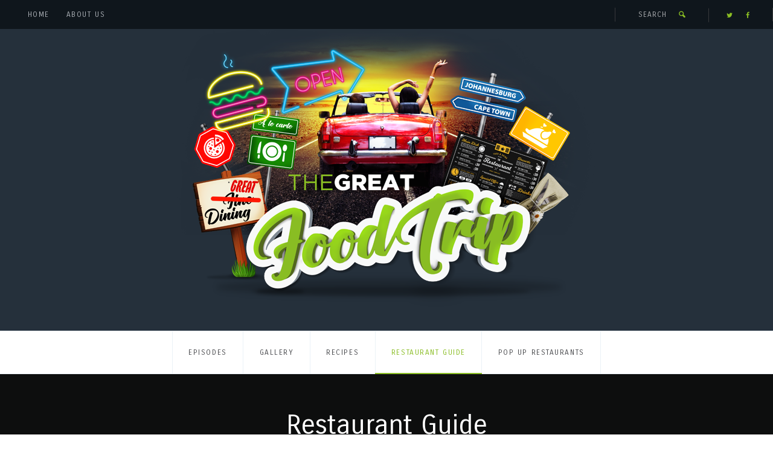

--- FILE ---
content_type: text/html; charset=UTF-8
request_url: https://thegreatfoodtrip.com/category/restaurant-guide/
body_size: 131827
content:
<!DOCTYPE html>
<html lang="en-ZA" class="no-js">
<head>
	<meta charset="UTF-8">
	<meta name="viewport" content="width=device-width, initial-scale=1, maximum-scale=1">
	<link rel="profile" href="http://gmpg.org/xfn/11">
	<link rel="pingback" href="https://thegreatfoodtrip.com/xmlrpc.php">
			<script>(function(html){html.className = html.className.replace(/\bno-js\b/,'js')})(document.documentElement);</script>
	<!--[if lt IE 9]>
	<script src="https://thegreatfoodtrip.com/wp-content/themes/spiced-blog/js/html5.js"></script>
	<![endif]-->
	<meta name='robots' content='index, follow, max-image-preview:large, max-snippet:-1, max-video-preview:-1' />

	<!-- This site is optimized with the Yoast SEO plugin v25.6 - https://yoast.com/wordpress/plugins/seo/ -->
	<title>Restaurant Guide Archives - The Great Food Trip</title>
	<link rel="canonical" href="https://thegreatfoodtrip.com/category/restaurant-guide/" />
	<link rel="next" href="https://thegreatfoodtrip.com/category/restaurant-guide/page/2/" />
	<meta property="og:locale" content="en_US" />
	<meta property="og:type" content="article" />
	<meta property="og:title" content="Restaurant Guide Archives - The Great Food Trip" />
	<meta property="og:url" content="https://thegreatfoodtrip.com/category/restaurant-guide/" />
	<meta property="og:site_name" content="The Great Food Trip" />
	<meta name="twitter:card" content="summary_large_image" />
	<meta name="twitter:site" content="@GreatFoodTrip" />
	<script type="application/ld+json" class="yoast-schema-graph">{"@context":"https://schema.org","@graph":[{"@type":"CollectionPage","@id":"https://thegreatfoodtrip.com/category/restaurant-guide/","url":"https://thegreatfoodtrip.com/category/restaurant-guide/","name":"Restaurant Guide Archives - The Great Food Trip","isPartOf":{"@id":"https://thegreatfoodtrip.com/#website"},"primaryImageOfPage":{"@id":"https://thegreatfoodtrip.com/category/restaurant-guide/#primaryimage"},"image":{"@id":"https://thegreatfoodtrip.com/category/restaurant-guide/#primaryimage"},"thumbnailUrl":"https://thegreatfoodtrip.com/wp-content/uploads/2024/09/jans-pop-up.jpg","breadcrumb":{"@id":"https://thegreatfoodtrip.com/category/restaurant-guide/#breadcrumb"},"inLanguage":"en-ZA"},{"@type":"ImageObject","inLanguage":"en-ZA","@id":"https://thegreatfoodtrip.com/category/restaurant-guide/#primaryimage","url":"https://thegreatfoodtrip.com/wp-content/uploads/2024/09/jans-pop-up.jpg","contentUrl":"https://thegreatfoodtrip.com/wp-content/uploads/2024/09/jans-pop-up.jpg","width":1140,"height":700},{"@type":"BreadcrumbList","@id":"https://thegreatfoodtrip.com/category/restaurant-guide/#breadcrumb","itemListElement":[{"@type":"ListItem","position":1,"name":"Home","item":"https://thegreatfoodtrip.com/"},{"@type":"ListItem","position":2,"name":"Restaurant Guide"}]},{"@type":"WebSite","@id":"https://thegreatfoodtrip.com/#website","url":"https://thegreatfoodtrip.com/","name":"The Great Food Trip","description":"Exploring Some of the Best Restaurants","publisher":{"@id":"https://thegreatfoodtrip.com/#organization"},"potentialAction":[{"@type":"SearchAction","target":{"@type":"EntryPoint","urlTemplate":"https://thegreatfoodtrip.com/?s={search_term_string}"},"query-input":{"@type":"PropertyValueSpecification","valueRequired":true,"valueName":"search_term_string"}}],"inLanguage":"en-ZA"},{"@type":"Organization","@id":"https://thegreatfoodtrip.com/#organization","name":"The Great Food Trip","url":"https://thegreatfoodtrip.com/","logo":{"@type":"ImageObject","inLanguage":"en-ZA","@id":"https://thegreatfoodtrip.com/#/schema/logo/image/","url":"http://thegreatfoodtrip.com/wp-content/uploads/2017/12/FoodTrip_Logo.png","contentUrl":"http://thegreatfoodtrip.com/wp-content/uploads/2017/12/FoodTrip_Logo.png","width":400,"height":162,"caption":"The Great Food Trip"},"image":{"@id":"https://thegreatfoodtrip.com/#/schema/logo/image/"},"sameAs":["https://www.facebook.com/GreatFoodTrip","https://x.com/GreatFoodTrip","https://instagram.com/greatfoodtrip"]}]}</script>
	<!-- / Yoast SEO plugin. -->


<link rel='dns-prefetch' href='//fonts.googleapis.com' />
<link rel="alternate" type="application/rss+xml" title="The Great Food Trip &raquo; Feed" href="https://thegreatfoodtrip.com/feed/" />
<link rel="alternate" type="application/rss+xml" title="The Great Food Trip &raquo; Comments Feed" href="https://thegreatfoodtrip.com/comments/feed/" />
<link rel="alternate" type="application/rss+xml" title="The Great Food Trip &raquo; Restaurant Guide Category Feed" href="https://thegreatfoodtrip.com/category/restaurant-guide/feed/" />
<script type="text/javascript">
/* <![CDATA[ */
window._wpemojiSettings = {"baseUrl":"https:\/\/s.w.org\/images\/core\/emoji\/15.0.3\/72x72\/","ext":".png","svgUrl":"https:\/\/s.w.org\/images\/core\/emoji\/15.0.3\/svg\/","svgExt":".svg","source":{"concatemoji":"https:\/\/thegreatfoodtrip.com\/wp-includes\/js\/wp-emoji-release.min.js?ver=6.6.4"}};
/*! This file is auto-generated */
!function(i,n){var o,s,e;function c(e){try{var t={supportTests:e,timestamp:(new Date).valueOf()};sessionStorage.setItem(o,JSON.stringify(t))}catch(e){}}function p(e,t,n){e.clearRect(0,0,e.canvas.width,e.canvas.height),e.fillText(t,0,0);var t=new Uint32Array(e.getImageData(0,0,e.canvas.width,e.canvas.height).data),r=(e.clearRect(0,0,e.canvas.width,e.canvas.height),e.fillText(n,0,0),new Uint32Array(e.getImageData(0,0,e.canvas.width,e.canvas.height).data));return t.every(function(e,t){return e===r[t]})}function u(e,t,n){switch(t){case"flag":return n(e,"\ud83c\udff3\ufe0f\u200d\u26a7\ufe0f","\ud83c\udff3\ufe0f\u200b\u26a7\ufe0f")?!1:!n(e,"\ud83c\uddfa\ud83c\uddf3","\ud83c\uddfa\u200b\ud83c\uddf3")&&!n(e,"\ud83c\udff4\udb40\udc67\udb40\udc62\udb40\udc65\udb40\udc6e\udb40\udc67\udb40\udc7f","\ud83c\udff4\u200b\udb40\udc67\u200b\udb40\udc62\u200b\udb40\udc65\u200b\udb40\udc6e\u200b\udb40\udc67\u200b\udb40\udc7f");case"emoji":return!n(e,"\ud83d\udc26\u200d\u2b1b","\ud83d\udc26\u200b\u2b1b")}return!1}function f(e,t,n){var r="undefined"!=typeof WorkerGlobalScope&&self instanceof WorkerGlobalScope?new OffscreenCanvas(300,150):i.createElement("canvas"),a=r.getContext("2d",{willReadFrequently:!0}),o=(a.textBaseline="top",a.font="600 32px Arial",{});return e.forEach(function(e){o[e]=t(a,e,n)}),o}function t(e){var t=i.createElement("script");t.src=e,t.defer=!0,i.head.appendChild(t)}"undefined"!=typeof Promise&&(o="wpEmojiSettingsSupports",s=["flag","emoji"],n.supports={everything:!0,everythingExceptFlag:!0},e=new Promise(function(e){i.addEventListener("DOMContentLoaded",e,{once:!0})}),new Promise(function(t){var n=function(){try{var e=JSON.parse(sessionStorage.getItem(o));if("object"==typeof e&&"number"==typeof e.timestamp&&(new Date).valueOf()<e.timestamp+604800&&"object"==typeof e.supportTests)return e.supportTests}catch(e){}return null}();if(!n){if("undefined"!=typeof Worker&&"undefined"!=typeof OffscreenCanvas&&"undefined"!=typeof URL&&URL.createObjectURL&&"undefined"!=typeof Blob)try{var e="postMessage("+f.toString()+"("+[JSON.stringify(s),u.toString(),p.toString()].join(",")+"));",r=new Blob([e],{type:"text/javascript"}),a=new Worker(URL.createObjectURL(r),{name:"wpTestEmojiSupports"});return void(a.onmessage=function(e){c(n=e.data),a.terminate(),t(n)})}catch(e){}c(n=f(s,u,p))}t(n)}).then(function(e){for(var t in e)n.supports[t]=e[t],n.supports.everything=n.supports.everything&&n.supports[t],"flag"!==t&&(n.supports.everythingExceptFlag=n.supports.everythingExceptFlag&&n.supports[t]);n.supports.everythingExceptFlag=n.supports.everythingExceptFlag&&!n.supports.flag,n.DOMReady=!1,n.readyCallback=function(){n.DOMReady=!0}}).then(function(){return e}).then(function(){var e;n.supports.everything||(n.readyCallback(),(e=n.source||{}).concatemoji?t(e.concatemoji):e.wpemoji&&e.twemoji&&(t(e.twemoji),t(e.wpemoji)))}))}((window,document),window._wpemojiSettings);
/* ]]> */
</script>
<link rel='stylesheet' id='sbi_styles-css' href='https://thegreatfoodtrip.com/wp-content/plugins/instagram-feed/css/sbi-styles.min.css?ver=6.10.0' type='text/css' media='all' />
<style id='wp-emoji-styles-inline-css' type='text/css'>

	img.wp-smiley, img.emoji {
		display: inline !important;
		border: none !important;
		box-shadow: none !important;
		height: 1em !important;
		width: 1em !important;
		margin: 0 0.07em !important;
		vertical-align: -0.1em !important;
		background: none !important;
		padding: 0 !important;
	}
</style>
<link rel='stylesheet' id='wp-block-library-css' href='https://thegreatfoodtrip.com/wp-includes/css/dist/block-library/style.min.css?ver=6.6.4' type='text/css' media='all' />
<style id='classic-theme-styles-inline-css' type='text/css'>
/*! This file is auto-generated */
.wp-block-button__link{color:#fff;background-color:#32373c;border-radius:9999px;box-shadow:none;text-decoration:none;padding:calc(.667em + 2px) calc(1.333em + 2px);font-size:1.125em}.wp-block-file__button{background:#32373c;color:#fff;text-decoration:none}
</style>
<style id='global-styles-inline-css' type='text/css'>
:root{--wp--preset--aspect-ratio--square: 1;--wp--preset--aspect-ratio--4-3: 4/3;--wp--preset--aspect-ratio--3-4: 3/4;--wp--preset--aspect-ratio--3-2: 3/2;--wp--preset--aspect-ratio--2-3: 2/3;--wp--preset--aspect-ratio--16-9: 16/9;--wp--preset--aspect-ratio--9-16: 9/16;--wp--preset--color--black: #000000;--wp--preset--color--cyan-bluish-gray: #abb8c3;--wp--preset--color--white: #ffffff;--wp--preset--color--pale-pink: #f78da7;--wp--preset--color--vivid-red: #cf2e2e;--wp--preset--color--luminous-vivid-orange: #ff6900;--wp--preset--color--luminous-vivid-amber: #fcb900;--wp--preset--color--light-green-cyan: #7bdcb5;--wp--preset--color--vivid-green-cyan: #00d084;--wp--preset--color--pale-cyan-blue: #8ed1fc;--wp--preset--color--vivid-cyan-blue: #0693e3;--wp--preset--color--vivid-purple: #9b51e0;--wp--preset--gradient--vivid-cyan-blue-to-vivid-purple: linear-gradient(135deg,rgba(6,147,227,1) 0%,rgb(155,81,224) 100%);--wp--preset--gradient--light-green-cyan-to-vivid-green-cyan: linear-gradient(135deg,rgb(122,220,180) 0%,rgb(0,208,130) 100%);--wp--preset--gradient--luminous-vivid-amber-to-luminous-vivid-orange: linear-gradient(135deg,rgba(252,185,0,1) 0%,rgba(255,105,0,1) 100%);--wp--preset--gradient--luminous-vivid-orange-to-vivid-red: linear-gradient(135deg,rgba(255,105,0,1) 0%,rgb(207,46,46) 100%);--wp--preset--gradient--very-light-gray-to-cyan-bluish-gray: linear-gradient(135deg,rgb(238,238,238) 0%,rgb(169,184,195) 100%);--wp--preset--gradient--cool-to-warm-spectrum: linear-gradient(135deg,rgb(74,234,220) 0%,rgb(151,120,209) 20%,rgb(207,42,186) 40%,rgb(238,44,130) 60%,rgb(251,105,98) 80%,rgb(254,248,76) 100%);--wp--preset--gradient--blush-light-purple: linear-gradient(135deg,rgb(255,206,236) 0%,rgb(152,150,240) 100%);--wp--preset--gradient--blush-bordeaux: linear-gradient(135deg,rgb(254,205,165) 0%,rgb(254,45,45) 50%,rgb(107,0,62) 100%);--wp--preset--gradient--luminous-dusk: linear-gradient(135deg,rgb(255,203,112) 0%,rgb(199,81,192) 50%,rgb(65,88,208) 100%);--wp--preset--gradient--pale-ocean: linear-gradient(135deg,rgb(255,245,203) 0%,rgb(182,227,212) 50%,rgb(51,167,181) 100%);--wp--preset--gradient--electric-grass: linear-gradient(135deg,rgb(202,248,128) 0%,rgb(113,206,126) 100%);--wp--preset--gradient--midnight: linear-gradient(135deg,rgb(2,3,129) 0%,rgb(40,116,252) 100%);--wp--preset--font-size--small: 13px;--wp--preset--font-size--medium: 20px;--wp--preset--font-size--large: 36px;--wp--preset--font-size--x-large: 42px;--wp--preset--spacing--20: 0.44rem;--wp--preset--spacing--30: 0.67rem;--wp--preset--spacing--40: 1rem;--wp--preset--spacing--50: 1.5rem;--wp--preset--spacing--60: 2.25rem;--wp--preset--spacing--70: 3.38rem;--wp--preset--spacing--80: 5.06rem;--wp--preset--shadow--natural: 6px 6px 9px rgba(0, 0, 0, 0.2);--wp--preset--shadow--deep: 12px 12px 50px rgba(0, 0, 0, 0.4);--wp--preset--shadow--sharp: 6px 6px 0px rgba(0, 0, 0, 0.2);--wp--preset--shadow--outlined: 6px 6px 0px -3px rgba(255, 255, 255, 1), 6px 6px rgba(0, 0, 0, 1);--wp--preset--shadow--crisp: 6px 6px 0px rgba(0, 0, 0, 1);}:where(.is-layout-flex){gap: 0.5em;}:where(.is-layout-grid){gap: 0.5em;}body .is-layout-flex{display: flex;}.is-layout-flex{flex-wrap: wrap;align-items: center;}.is-layout-flex > :is(*, div){margin: 0;}body .is-layout-grid{display: grid;}.is-layout-grid > :is(*, div){margin: 0;}:where(.wp-block-columns.is-layout-flex){gap: 2em;}:where(.wp-block-columns.is-layout-grid){gap: 2em;}:where(.wp-block-post-template.is-layout-flex){gap: 1.25em;}:where(.wp-block-post-template.is-layout-grid){gap: 1.25em;}.has-black-color{color: var(--wp--preset--color--black) !important;}.has-cyan-bluish-gray-color{color: var(--wp--preset--color--cyan-bluish-gray) !important;}.has-white-color{color: var(--wp--preset--color--white) !important;}.has-pale-pink-color{color: var(--wp--preset--color--pale-pink) !important;}.has-vivid-red-color{color: var(--wp--preset--color--vivid-red) !important;}.has-luminous-vivid-orange-color{color: var(--wp--preset--color--luminous-vivid-orange) !important;}.has-luminous-vivid-amber-color{color: var(--wp--preset--color--luminous-vivid-amber) !important;}.has-light-green-cyan-color{color: var(--wp--preset--color--light-green-cyan) !important;}.has-vivid-green-cyan-color{color: var(--wp--preset--color--vivid-green-cyan) !important;}.has-pale-cyan-blue-color{color: var(--wp--preset--color--pale-cyan-blue) !important;}.has-vivid-cyan-blue-color{color: var(--wp--preset--color--vivid-cyan-blue) !important;}.has-vivid-purple-color{color: var(--wp--preset--color--vivid-purple) !important;}.has-black-background-color{background-color: var(--wp--preset--color--black) !important;}.has-cyan-bluish-gray-background-color{background-color: var(--wp--preset--color--cyan-bluish-gray) !important;}.has-white-background-color{background-color: var(--wp--preset--color--white) !important;}.has-pale-pink-background-color{background-color: var(--wp--preset--color--pale-pink) !important;}.has-vivid-red-background-color{background-color: var(--wp--preset--color--vivid-red) !important;}.has-luminous-vivid-orange-background-color{background-color: var(--wp--preset--color--luminous-vivid-orange) !important;}.has-luminous-vivid-amber-background-color{background-color: var(--wp--preset--color--luminous-vivid-amber) !important;}.has-light-green-cyan-background-color{background-color: var(--wp--preset--color--light-green-cyan) !important;}.has-vivid-green-cyan-background-color{background-color: var(--wp--preset--color--vivid-green-cyan) !important;}.has-pale-cyan-blue-background-color{background-color: var(--wp--preset--color--pale-cyan-blue) !important;}.has-vivid-cyan-blue-background-color{background-color: var(--wp--preset--color--vivid-cyan-blue) !important;}.has-vivid-purple-background-color{background-color: var(--wp--preset--color--vivid-purple) !important;}.has-black-border-color{border-color: var(--wp--preset--color--black) !important;}.has-cyan-bluish-gray-border-color{border-color: var(--wp--preset--color--cyan-bluish-gray) !important;}.has-white-border-color{border-color: var(--wp--preset--color--white) !important;}.has-pale-pink-border-color{border-color: var(--wp--preset--color--pale-pink) !important;}.has-vivid-red-border-color{border-color: var(--wp--preset--color--vivid-red) !important;}.has-luminous-vivid-orange-border-color{border-color: var(--wp--preset--color--luminous-vivid-orange) !important;}.has-luminous-vivid-amber-border-color{border-color: var(--wp--preset--color--luminous-vivid-amber) !important;}.has-light-green-cyan-border-color{border-color: var(--wp--preset--color--light-green-cyan) !important;}.has-vivid-green-cyan-border-color{border-color: var(--wp--preset--color--vivid-green-cyan) !important;}.has-pale-cyan-blue-border-color{border-color: var(--wp--preset--color--pale-cyan-blue) !important;}.has-vivid-cyan-blue-border-color{border-color: var(--wp--preset--color--vivid-cyan-blue) !important;}.has-vivid-purple-border-color{border-color: var(--wp--preset--color--vivid-purple) !important;}.has-vivid-cyan-blue-to-vivid-purple-gradient-background{background: var(--wp--preset--gradient--vivid-cyan-blue-to-vivid-purple) !important;}.has-light-green-cyan-to-vivid-green-cyan-gradient-background{background: var(--wp--preset--gradient--light-green-cyan-to-vivid-green-cyan) !important;}.has-luminous-vivid-amber-to-luminous-vivid-orange-gradient-background{background: var(--wp--preset--gradient--luminous-vivid-amber-to-luminous-vivid-orange) !important;}.has-luminous-vivid-orange-to-vivid-red-gradient-background{background: var(--wp--preset--gradient--luminous-vivid-orange-to-vivid-red) !important;}.has-very-light-gray-to-cyan-bluish-gray-gradient-background{background: var(--wp--preset--gradient--very-light-gray-to-cyan-bluish-gray) !important;}.has-cool-to-warm-spectrum-gradient-background{background: var(--wp--preset--gradient--cool-to-warm-spectrum) !important;}.has-blush-light-purple-gradient-background{background: var(--wp--preset--gradient--blush-light-purple) !important;}.has-blush-bordeaux-gradient-background{background: var(--wp--preset--gradient--blush-bordeaux) !important;}.has-luminous-dusk-gradient-background{background: var(--wp--preset--gradient--luminous-dusk) !important;}.has-pale-ocean-gradient-background{background: var(--wp--preset--gradient--pale-ocean) !important;}.has-electric-grass-gradient-background{background: var(--wp--preset--gradient--electric-grass) !important;}.has-midnight-gradient-background{background: var(--wp--preset--gradient--midnight) !important;}.has-small-font-size{font-size: var(--wp--preset--font-size--small) !important;}.has-medium-font-size{font-size: var(--wp--preset--font-size--medium) !important;}.has-large-font-size{font-size: var(--wp--preset--font-size--large) !important;}.has-x-large-font-size{font-size: var(--wp--preset--font-size--x-large) !important;}
:where(.wp-block-post-template.is-layout-flex){gap: 1.25em;}:where(.wp-block-post-template.is-layout-grid){gap: 1.25em;}
:where(.wp-block-columns.is-layout-flex){gap: 2em;}:where(.wp-block-columns.is-layout-grid){gap: 2em;}
:root :where(.wp-block-pullquote){font-size: 1.5em;line-height: 1.6;}
</style>
<link rel='stylesheet' id='contact-form-7-css' href='https://thegreatfoodtrip.com/wp-content/plugins/contact-form-7/includes/css/styles.css?ver=6.0.6' type='text/css' media='all' />
<link rel='stylesheet' id='yumprint-recipe-theme-layout-css' href='https://thegreatfoodtrip.com/wp-content/plugins/recipe-card/css/layout.css?ver=6.6.4' type='text/css' media='all' />
<link rel='stylesheet' id='themerex-font-style-google_fonts-css' href='https://fonts.googleapis.com/css?family=Carrois+Gothic|Carrois+Gothic|Carrois+Gothic|Cardo:400,400italic,700&#038;subset=latin,latin-ext&#038;rnd=1270705904' type='text/css' media='all' />
<link rel='stylesheet' id='themerex-fontello-style-css' href='https://thegreatfoodtrip.com/wp-content/themes/spiced-blog/css/fontello/fontello-embedded.css?rnd=623184726' type='text/css' media='all' />
<link rel='stylesheet' id='themerex-main-style-css' href='https://thegreatfoodtrip.com/wp-content/themes/spiced-blog-child/style.css?rnd=428784273' type='text/css' media='all' />
<style id='themerex-main-style-inline-css' type='text/css'>
body{font-family:Carrois Gothic,sans-serif;	color:#57585b;	background-color:#ffffff}h1{font-family:Carrois Gothic,sans-serif}h2{font-family:Carrois Gothic,sans-serif}h3{font-family:Carrois Gothic,sans-serif}h4{font-family:Carrois Gothic,sans-serif}h5{font-family:inherit}h6{font-family:Carrois Gothic,sans-serif}h1,h2,h3,h4,h5,h6,h1 a,h2 a,h3 a,h4 a,h5 a,h6 a{color:#222325}dt,b,strong,s,strike,del{color:#222325}dt,b,strong,dfn,em,i{font-family:Cardo,serif}a{font-family:inherit;	color:#8abd24}a:hover{color:#8abd24}blockquote{font-family:Cardo,serif;	color:#222325}blockquote>a,blockquote>p>a,blockquote cite{font-family:Carrois Gothic,sans-serif}blockquote:before{color:#8abd24}table{color:#222325}td,th{border-color:#ffffff}table>thead>tr,table>body>tr:first-child{color:#ffffff;	background-color:#8abd24}hr{border-color:#ffffff}figure figcaption,.wp-caption-overlay .wp-caption .wp-caption-text,.wp-caption-overlay .wp-caption .wp-caption-dd{color:#4b4c4f;	background-color:#ffffff}ul>li:before{color:#8abd24}li>ol,li>ul,.post_content ul ul>li:before{color:#8e9399}input[type="text"],input[type="number"],input[type="email"],input[type="search"],input[type="password"],.select_container,textarea{font-family:inherit;	color:#4b4c4f;	background-color:#fcf8f3}.select_container select{font-family:inherit;	color:#4b4c4f}input[type="text"]:focus,input[type="number"]:focus,input[type="email"]:focus,input[type="search"]:focus,input[type="password"]:focus,.select_container:hover,textarea:focus{color:#8e9399;	background-color:#ffffff}.select_container select:focus{color:#8e9399}.select_container:after{color:#a8aaad;	border-color:#a8aaad}input::-webkit-input-placeholder,textarea::-webkit-input-placeholder{color:#a8aaad}input[type="radio"] + label:before,input[type="checkbox"] + label:before{border-color:#ebf2f7;	background-color:#ffffff}.sticky .sticky_label{color:#ffffff;	background-color:#222325}.page_wrap{/*	border-color:#222325; */	background-color:#ffffff}.body_style_fullwide .page_wrap .page_content_wrap{background-color:#ffffff}.top_panel_logo_wrap{/*background-color:rgba(255,255,255,0.7);*/}.logo b{font-family:Carrois Gothic,sans-serif;	color:#a8aaad}.logo b:after{background-color:#a8aaad}.logo i{font-family:Carrois Gothic,sans-serif;	color:#a8aaad}.logo_slogan{color:#4b4c4f}.socials_wrap .social_item a{color:#8abd24}.socials_wrap .social_item a:hover{color:#ffffff}.socials_wrap.socials_share .social_item a:hover{color:#8abd24}.search_wrap .search_submit{color:#8abd24}.search_wrap .search_submit:hover{color:#ffffff}.menu_user_nav li a,.menu_mode_responsive .menu_user_responsive_button{/*color:#8e9399;*/	color:#aaafb5}.menu_mode_responsive .menu_user_responsive_button:hover,.menu_mode_responsive .menu_user_responsive_button.opened,.menu_user_nav li>a:hover,.menu_user_nav li.sfHover>a,.menu_user_nav li.current-menu-item>a,.menu_user_nav li.current-menu-parent>a,.menu_user_nav li.current-menu-ancestor>a{color:#8abd24}.menu_mode_responsive .menu_user_responsive a{color:#8e9399}.menu_mode_responsive .menu_user_responsive li.opened>a,.menu_mode_responsive .menu_user_responsive li.sfHover>a,.menu_mode_responsive .menu_user_responsive li.current-menu-item>a,.menu_mode_responsive .menu_user_responsive li.current-menu-parent>a,.menu_mode_responsive .menu_user_responsive li.current-menu-ancestor>a,.menu_mode_responsive .menu_user_responsive a:hover{color:#8abd24}@media (max-width:479px){.menu_mode_responsive .menu_user_nav_area{background-color:#8abd24}}.top_panel_wrap{border-color:#ebf2f7}.menu_main_wrap{/*background-color:#ffffff;*/}.top_panel_fixed .menu_main_wrap{/*background-color:rgba(255,255,255,0.7);*/}.menu_main_nav li>a{color:#4b4c4f}.menu_main_nav>li>a{color:#4b4c4f}.menu_main_nav>li>a,.menu_main_nav>li + li>a{border-color:#ebf2f7}.menu_main_nav>li>a:hover,.menu_main_nav>li.sfHover>a,.menu_main_nav>li.current-menu-item>a,.menu_main_nav>li.current-menu-parent>a,.menu_main_nav>li.current-menu-ancestor>a{color:#8abd24}.menu_main_nav>li>a:hover:before,.menu_main_nav>li.sfHover>a:before,.menu_main_nav>li.current-menu-item>a:before,.menu_main_nav>li.current-menu-parent>a:before,.menu_main_nav>li.current-menu-ancestor>a:before{background-color:#8abd24}.menu_main_nav>li li>a:hover,.menu_main_nav>li li.sfHover>a,.menu_main_nav>li li.current-menu-item>a,.menu_main_nav>li li.current-menu-parent>a,.menu_main_nav>li li.current-menu-ancestor>a{color:#8abd24}.menu_main_nav>li ul{background-color:#ffffff}.menu_mode_responsive .menu_main_responsive_button{color:#4b4c4f}.menu_mode_responsive .menu_main_responsive_button:hover{color:#8abd24}.menu_mode_responsive .menu_main_responsive a{color:#8e9399}.menu_mode_responsive .menu_main_responsive a.go,.menu_mode_responsive .menu_main_responsive li.opened>a,.menu_mode_responsive .menu_main_responsive li.sfHover>a,.menu_mode_responsive .menu_main_responsive li.current-menu-item>a,.menu_mode_responsive .menu_main_responsive li.current-menu-parent>a,.menu_mode_responsive .menu_main_responsive li.current-menu-ancestor>a,.menu_mode_responsive .menu_main_responsive a:hover{color:#8abd24}.slider_swiper[data-slides-per-view="1"] .slide_cats{color:#8abd24}.slider_swiper.slider_multi .slide_cats a:hover,.slider_swiper.slider_multi .slide_title a:hover,.slider_swiper.slider_multi a:hover .slide_title{color:#8abd24}.slider_swiper .slider_prev,.slider_swiper .slider_next{color:#ffffff;	background-color:#8abd24}.slider_swiper .slider_prev:hover,.slider_swiper .slider_next:hover{background-color:#8abd24;	color:#ffffff}.slider_swiper .swiper-pagination-bullet-active{background-color:#8abd24}.slider_swiper .slide_date{color:#8e9399}.slider_swiper .more-link{background-color:#8abd24}.slider_swiper .more-link:hover{background-color:#8abd24}.post_layout_grid.post_item{color:#4b4c4f;	background-color:#ffffff}.post_item .post_label,.post_featured .post_label{background-color:#8abd24;	color:#ffffff}.post_featured .post_label.label_pinit:hover{color:#ffffff;	background-color:#8abd24}.post_item a{/*color:#8abd24;*/}.post_item .post_categories{color:#8abd24}.post_item a:hover{color:#8abd24}.post_item .more-link{background-color:#8abd24;	color:#ffffff}.post_item .more-link:hover{border-color:#8abd24;	background-color:#8abd24;	color:#ffffff}.widget_area .widget_twitter .twitter_follow{background-color:#8abd24;	color:#ffffff}.widget_area .widget_twitter .twitter_follow:hover{background-color:#8abd24;	color:#ffffff}.post_item .post_footer{border-color:rgba(235,242,247,0.6);	color:#a8aaad}.post_item .post_footer .post_date a,.post_item .post_footer .post_edit a{color:#a8aaad}.post_item .post_footer .post_date a:hover,.post_item .post_footer .post_edit a:hover{color:#8e9399}.post_item .post_footer .post_more a{border-color:#ebf2f7;	color:#a8aaad}.post_item:hover .post_footer .post_more a{border-color:#8abd24;	color:#8abd24}.post_item .post_footer .post_more a:hover{border-color:#8abd24;	background-color:#8abd24;	color:#ffffff}.post_item .excerpt_content_wrap .post_info,.widget_popular_extra_posts .post_info{color:#8e9399}.post_featured:after{background-color:#ffffff}.post_counters_item:before{color:#222325}.format-aside .post_content,.format-quote:not(.post_item_single) .post_content,.format-link .post_content,.format-status .post_content{background-color:#fcf8f3;	color:#222325;	font-family:Cardo,serif}.excerpt_content_wrap .icon_format{color:#8abd24}.format-aside .post_content a,.format-quote:not(.post_item_single) .post_content a,.format-status .post_content a{color:#171a1b}.format-quote:not(.post_item_single) .post_content a{color:#ffffff}.format-aside .post_content a:hover,.format-quote:not(.post_item_single) .post_content a:hover,.format-status .post_content a:hover{color:#505b5e}.format-link .post_content a{color:#8abd24}.format-link .post_content a:hover{color:#8abd24}.format-quote.post_item_single .post_content a{color:#222325}.format-quote.post_item_single .post_content a:hover{color:#8abd24}.is_stream .format-quote:not(.post_item_single) blockquote{color:#ffffff}.format-quote.post_item_single .post_content:before{color:#8abd24}.format-chat p>b,.format-chat p>strong{color:#222325}.nav-links-old{background-color:#fcf8f3}.nav-links-old a{color:#222325;	background-color:#fcf8f3}.nav-links-old a:hover,.nav-links-old a:active,.nav-links-old a:focus{color:#ffffff;	background-color:#8abd24}.page_links>a,.nav-links .page-numbers{color:#222325;	background-color:#ffffff}.page_links>span:not(.page_links_title),.page_links>a:hover,.page_links>a:focus,.nav-links .page-numbers.current,.nav-links a.page-numbers:hover{color:#ffffff;	background-color:#8abd24}.single .nav-links{border-color:#ffffff}.post_item_single .post_header .post_date{color:#8e9399}.post_item_single .post_taxes .cats_label,.post_item_single .post_taxes .tags_label{color:#222325}.post_item_single .post_taxes a{color:#8e9399}.post_item_single .post_taxes a:hover{color:#222325}.post_item_single .post_counters .post_counters_item,.post_item_single .post_counters .socials_caption{color:#222325}.post_item_single .post_counters a.post_counters_item:hover,.post_item_single .post_counters .socials_caption:hover{color:#8abd24}.author_info{background-color:#fcf8f3;	color:#4b4c4f}.author_info .author_title{color:#8e9399}.single .nav-links .nav-links{border-color:#ffffff}.single .nav-links a{background-color:#ffffff;	color:#a8aaad}.single .nav-links a:hover,.single .nav-links a:focus{background-color:#fcf8f3;	border-color:#8abd24;	color:#8e9399}.single .nav-links a:after{border-color:#ebf2f7}.image-navigation .nav-previous a:after,.image-navigation .nav-next a:after{background-color:#ffffff;	border-color:#ebf2f7;	color:#a8aaad}.image-navigation .nav-previous a:hover,.image-navigation .nav-next a:hover{background-color:#ffffff;	border-color:#ebf2f7;	color:#8abd24}.image-navigation .nav-previous a:hover:after,.image-navigation .nav-next a:hover:after{color:#8abd24}.sc_contact_form,.comments_list_wrap,.comments_form_wrap{border-color:#ffffff}.comments_list_wrap li + li,.comments_list_wrap li ul{border-color:#ffffff}.comments_list_wrap .comment_text{color:#57585b}.comments_list_wrap .comment_date,.comments_list_wrap .comment_time{color:#8e9399}.sc_contact_form button,.comments_wrap .form-submit input[type="submit"],.comments_wrap .form-submit input[type="button"]{background-color:#8abd24;	color:#ffffff}.sc_contact_form button:hover,.comments_wrap .form-submit input[type="submit"]:hover,.comments_wrap .form-submit input[type="button"]:hover,.sc_contact_form button:focus,.comments_wrap .form-submit input[type="submit"]:focus,.comments_wrap .form-submit input[type="button"]:focus{background-color:#8abd24}.sc_contact_form .result{color:#ffffff;	border-color:#8abd24;	background-color:#8abd24}.top_panel_title{background-color:#222325}.top_panel_title .page_caption{color:#ffffff}.breadcrumbs,.top_panel_title .single_date{color:#a8aaad}.breadcrumbs a{color:#ffffff}.top_panel_title .single_cat{color:#8abd24}.post_header .single_cat{color:#8abd24}.sidebar{background-color:#ffffff}.sidebar aside{color:#4b4c4f}.top_section_wrap{background-color:#fcf8f3}.widget_area input[type="text"],.widget_area input[type="number"],.widget_area input[type="email"],.widget_area input[type="search"],.widget_area input[type="password"],.widget_area .select_container,.widget_area .mc4wp_wrap,.widget_area .widget_search form,.widget_area textarea{color:#57585b;	background-color:#ffffff}.widget_area input[type="text"]:focus,.widget_area input[type="number"]:focus,.widget_area input[type="email"]:focus,.widget_area input[type="search"]:focus,.widget_area input[type="password"]:focus,.widget_area .select_container:hover,.widget_area .mc4wp_wrap:hover,.widget_area .widget_search form:hover,.widget_area textarea:focus{color:#222325;	background-color:#ffffff}.widget_area .select_container select{color:#57585b}.widget_area .select_container:hover select,.widget_area .select_container select:focus{color:#222325}.widget_area .mc4wp_wrap:after,.widget_area .widget_search form:after,.widget_area .select_container:after{color:#b5b8b9;	border-color:#b5b8b9}.widget_area input::-webkit-input-placeholder,.widget_area textarea::-webkit-input-placeholder{color:#b5b8b9}.widget_area h1,.widget_area h2,.widget_area h3,.widget_area h4,.widget_area h5,.widget_area h6,.widget_area h1 a,.widget_area h2 a,.widget_area h3 a,.widget_area h4 a,.widget_area h5 a,.widget_area h6 a,.copyright_wrap h1,.copyright_wrap h2,.copyright_wrap h3,.copyright_wrap h4,.copyright_wrap h5,.copyright_wrap h6,.copyright_wrap h1 a,.copyright_wrap h2 a,.copyright_wrap h3 a,.copyright_wrap h4 a,.copyright_wrap h5 a,.copyright_wrap h6 a{color:#222325}.widget_area a,.copyright_wrap a{color:#8abd24}.widget_area a:hover,.copyright_wrap a:hover{color:#8abd24}.widget_area ul li{color:#a8aaad}.widget_area ul li a{color:#57585b}.widget_area ul li a:hover{color:#8abd24}.widget_area ul li:before{color:#8abd24}.widget_area .widget_twitter ul li:before{color:#8abd24}.widget_area .widget_twitter a{color:#8abd24}.widget_area .widget_twitter a:hover{color:#8abd24}.widget_area .widget_twitter ul li{color:#57585b}.search_results.widget_area .post_item + .post_item{border-color:#ffffff}.widget_area .post_info_counters .post_counters_item{color:#8e9399}.widget_area .post_info_counters .post_counters_item:hover{color:#a8aaad}.widget_area .mc4wp_wrap input[type="submit"]{background-color:#8abd24}.widget_area .mc4wp_wrap input[type="submit"]:hover{background-color:#8abd24}.widget_area .mc4wp-form .mini{color:#8e9399}/* Widget:Instagram Feed */#sb_instagram .sbi_follow_btn a{background-color:#8abd24}#sb_instagram .sbi_follow_btn a:hover,#sb_instagram .sbi_follow_btn a:focus,#sb_instagram .sbi_follow_btn a:active{background-color:#8abd24}.widget_area .widget_bg_image a,.widget_area .widget_bg_image ul li a{color:#8abd24}.widget_area .widget_bg_image a:hover,.widget_area .widget_bg_image ul li a:hover{color:#8abd24}.widget_area .widget_product_tag_cloud a,.widget_area .widget_tag_cloud a{background-color:#ffffff;	color:#222325;	border-color:#8abd24}.widget_area .widget_product_tag_cloud a:hover,.widget_area .widget_tag_cloud a:hover{background-color:#8abd24;	color:#ffffff;	border-color:#8abd24}.widget_area .widget_rss li{color:#4b4c4f}.widget_area .widget_rss .rss-date{color:#a8aaad}.widget_area .widget_rss li+li{border-color:rgba(235,242,247,0.6)}.widget_area .widget_rss li>a{font-family:Carrois Gothic,sans-serif;	color:#8e9399}.widget_area .widget_rss li>a:hover{color:#8abd24}.widget_area .widget_recent_comments span.comment-author-link{color:#8e9399}.widget_area .widget_calendar table{color:#4b4c4f}.widget_area .widget_calendar tbody td a,.widget_area .widget_calendar th{color:#8e9399}.widget_area .widget_calendar tbody td a:after{color:#8abd24}.widget_area .widget_calendar tbody td a:hover{color:#8abd24}.widget_area .widget_calendar td#today{color:#ffffff}.widget_area .widget_calendar td#today:before{background-color:#8abd24}.widget_area .widget_calendar td#today a,.widget_area .widget_calendar td#today a:after{color:#ffffff}.widget_area .widget_calendar #prev a,.widget_area .widget_calendar #next a{color:#8e9399}.widget_area .widget_calendar #prev a span,.widget_area .widget_calendar #next a span{border-color:#ebf2f7;	color:#4b4c4f}.widget_area .widget_calendar #prev a:hover,.widget_area .widget_calendar #next a:hover,.widget_area .widget_calendar #prev a:hover span,.widget_area .widget_calendar #next a:hover span{color:#8abd24}.widget_area .widget_calendar #prev a:hover span,.widget_area .widget_calendar #next a:hover span{border-color:#8abd24}.widget_area .widget_socials .social_item span,.widget_area .widget_aboutme .social_item span{background-color:#8abd24;	color:#ffffff}.widget_area .widget_socials .social_item a:hover span,.widget_area .widget_aboutme .social_item a:hover span{background-color:#8abd24}.post_item_single .post_counters .social_items{background-color:#ffffff}.widget_area .sc_tabs .sc_tabs_titles li a{color:#8e9399}.widget_area .sc_tabs .sc_tabs_titles li.ui-tabs-active a{color:#222325}.widget_area .sc_tabs .sc_tabs_titles li.ui-tabs-active:after{background-color:#222325}.copyright_wrap{color:#8e9399}.footer_wrap{background-color:#ffffff;	border-color:#ebf2f7}.menu_footer_nav li a{/*color:#8e9399;*/	color:#aaafb5}.menu_footer_nav li a:hover{color:#8abd24}.copyright_wrap .socials_wrap a{background-color:#8abd24;	color:#ffffff}.copyright_wrap .socials_wrap a:hover{background-color:#8abd24;	color:#ffffff}.copyright_wrap .copyright_text{}.scroll_to_top{background-color:#8abd24;	color:#ffffff}.scroll_to_top:hover{background-color:#8abd24;	color:#ffffff}.relatedWrap .related_item .thumb{background-color:#ffffff}.relatedWrap{border-color:#ffffff}.relatedInfo .post_counters_comments{color:#8e9399}.likes_style{background-color:#8abd24;	color:#ffffff}.likes_style:hover{background-color:#8abd24;	color:#ffffff}.likes_style.disabled{background-color:#8abd24}.likes_style.disabled:hover{background-color:#8abd24}
</style>
<link rel='stylesheet' id='themerex-animation-style-css' href='https://thegreatfoodtrip.com/wp-content/themes/spiced-blog/css/animation.css?rnd=1247430960' type='text/css' media='all' />
<link rel='stylesheet' id='themerex-responsive-style-css' href='https://thegreatfoodtrip.com/wp-content/themes/spiced-blog/css/responsive.css?rnd=310392114' type='text/css' media='all' />
<link rel='stylesheet' id='mediaelement-css' href='https://thegreatfoodtrip.com/wp-includes/js/mediaelement/mediaelementplayer-legacy.min.css?ver=4.2.17' type='text/css' media='all' />
<link rel='stylesheet' id='wp-mediaelement-css' href='https://thegreatfoodtrip.com/wp-includes/js/mediaelement/wp-mediaelement.min.css?ver=6.6.4' type='text/css' media='all' />
<script type="text/javascript" src="https://thegreatfoodtrip.com/wp-includes/js/jquery/jquery.min.js?ver=3.7.1" id="jquery-core-js"></script>
<script type="text/javascript" src="https://thegreatfoodtrip.com/wp-includes/js/jquery/jquery-migrate.min.js?ver=3.4.1" id="jquery-migrate-js"></script>
<script type="text/javascript" src="https://thegreatfoodtrip.com/wp-content/plugins/recipe-card/js/post.js?ver=2017-02-25" id="yumprint-recipe-post-js"></script>
<link rel="https://api.w.org/" href="https://thegreatfoodtrip.com/wp-json/" /><link rel="alternate" title="JSON" type="application/json" href="https://thegreatfoodtrip.com/wp-json/wp/v2/categories/5" /><link rel="EditURI" type="application/rsd+xml" title="RSD" href="https://thegreatfoodtrip.com/xmlrpc.php?rsd" />
<meta name="generator" content="WordPress 6.6.4" />
<script type="text/javascript">
	window.yumprintRecipePlugin = "https://thegreatfoodtrip.com/wp-content/plugins/recipe-card";
	window.yumprintRecipeAjaxUrl = "https://thegreatfoodtrip.com/wp-admin/admin-ajax.php";
	window.yumprintRecipeUrl = "https://thegreatfoodtrip.com/";
</script><!--[if lte IE 8]>
<script type="text/javascript">
    window.yumprintRecipeDisabled = true;
</script>
<![endif]-->
<style type="text/css">	@import url(https://fonts.googleapis.com/css?family=Arvo|Sanchez);    .blog-yumprint-recipe .blog-yumprint-recipe-title {
    	color: rgb(100,175,30);
    }
    .blog-yumprint-recipe .blog-yumprint-subheader, .blog-yumprint-recipe .blog-yumprint-infobar-section-title, .blog-yumprint-recipe .blog-yumprint-infobox-section-title, .blog-yumprint-nutrition-section-title {
        color: rgb(100,175,30);
    }
    .blog-yumprint-recipe .blog-yumprint-save, .blog-yumprint-recipe .blog-yumprint-header .blog-yumprint-save a {
    	background-color: rgb(145,196,20);
    	color: #ffffff !important;
    }
    .blog-yumprint-recipe .blog-yumprint-save:hover, .blog-yumprint-recipe .blog-yumprint-header .blog-yumprint-save:hover a {
    	background-color: #a4de17;
    }
    .blog-yumprint-recipe .blog-yumprint-adapted-link, .blog-yumprint-nutrition-more, .blog-yumprint-report-error {
        color: rgb(145,196,20);
    }
    .blog-yumprint-recipe .blog-yumprint-infobar-section-data, .blog-yumprint-recipe .blog-yumprint-infobox-section-data, .blog-yumprint-recipe .blog-yumprint-adapted, .blog-yumprint-recipe .blog-yumprint-author, .blog-yumprint-recipe .blog-yumprint-serves, .blog-yumprint-nutrition-section-data {
        color: #8C8C8C;
    }
    .blog-yumprint-recipe .blog-yumprint-recipe-summary, .blog-yumprint-recipe .blog-yumprint-ingredient-item, .blog-yumprint-recipe .blog-yumprint-method-item, .blog-yumprint-recipe .blog-yumprint-note-item, .blog-yumprint-write-review, .blog-yumprint-nutrition-box {
        color: rgb(65, 65, 65);
    }
    .blog-yumprint-write-review:hover, .blog-yumprint-nutrition-more:hover, .blog-yumprint-recipe .blog-yumprint-adapted-link:hover {
        color: #a4de17;
    }
    .blog-yumprint-recipe .blog-yumprint-nutrition-bar:hover .blog-yumprint-nutrition-section-title {
        color: #73c922;
    }
    .blog-yumprint-recipe .blog-yumprint-nutrition-bar:hover .blog-yumprint-nutrition-section-data {
        color: #a6a6a6;
    }

    .blog-yumprint-recipe .blog-yumprint-print {
    	background-color: #BEBEBE;
    	color: #ffffff;
    }
    .blog-yumprint-recipe .blog-yumprint-print:hover {
    	background-color: #d8d8d8;
    }
    .blog-yumprint-recipe {
    	background-color: white;
    	border-color: rgb(220, 220, 220);
    	border-style: solid;
    	border-width: 1px;
    	border-radius: 30px;
    }
    .blog-yumprint-recipe .blog-yumprint-recipe-contents {
    	border-top-color: rgb(220, 220, 220);
    	border-top-width: 1px;
    	border-top-style: solid;
    }
    .blog-yumprint-recipe .blog-yumprint-info-bar, .blog-yumprint-recipe .blog-yumprint-nutrition-bar, .blog-yumprint-nutrition-border {
    	border-top-color: rgb(220, 220, 220);
    	border-top-width: 1px;
    	border-top-style: solid;
    }
    .blog-yumprint-nutrition-line, .blog-yumprint-nutrition-thick-line, .blog-yumprint-nutrition-very-thick-line {
    	border-top-color: rgb(220, 220, 220);
    }
    .blog-yumprint-recipe .blog-yumprint-info-box, .blog-yumprint-nutrition-box {
    	background-color: white;
    	border-color: rgb(220, 220, 220);
    	border-style: solid;
    	border-width: 1px;
    	border-radius: 15px;
    }
    .blog-yumprint-recipe .blog-yumprint-recipe-title {
		font-family: Arvo, Helvetica Neue, Helvetica, Tahoma, Sans Serif, Sans;
		font-size: 22px;
		font-weight: normal;
		font-style: normal;
		text-transform: none;
		text-decoration: none;
    }
    .blog-yumprint-recipe .blog-yumprint-subheader {
		font-family: Arvo, Helvetica Neue, Helvetica, Tahoma, Sans Serif, Sans;
		font-size: 18px;
		font-weight: normal;
		font-style: normal;
		text-transform: none;
		text-decoration: none;
    }
    .blog-yumprint-recipe .blog-yumprint-recipe-summary, .blog-yumprint-recipe .blog-yumprint-ingredients, .blog-yumprint-recipe .blog-yumprint-methods, .blog-yumprint-recipe .blog-yumprint-notes, .blog-yumprint-write-review, .blog-yumprint-nutrition-box {
		font-family: Sanchez, Helvetica Neue, Helvetica, Tahoma, Sans Serif, Sans;
		font-size: 14px;
		font-weight: normal;
		font-style: normal;
		text-transform: none;
		text-decoration: none;
    }
    .blog-yumprint-recipe .blog-yumprint-info-bar, .blog-yumprint-recipe .blog-yumprint-info-box, .blog-yumprint-recipe .blog-yumprint-adapted, .blog-yumprint-recipe .blog-yumprint-author, .blog-yumprint-recipe .blog-yumprint-serves, .blog-yumprint-recipe .blog-yumprint-infobar-section-title, .blog-yumprint-recipe .blog-yumprint-infobox-section-title,.blog-yumprint-recipe .blog-yumprint-nutrition-bar, .blog-yumprint-nutrition-section-title, .blog-yumprint-nutrition-more {
		font-family: Sanchez, Helvetica Neue, Helvetica, Tahoma, Sans Serif, Sans;
		font-size: 14px;
		font-weight: normal;
		font-style: normal;
		text-transform: none;
		text-decoration: none;
    }
    .blog-yumprint-recipe .blog-yumprint-action {
		font-family: Sanchez, Helvetica Neue, Helvetica, Tahoma, Sans Serif, Sans;
		font-size: 13px;
		font-weight: normal;
		font-style: normal;
		text-transform: none;
		text-decoration: none;
    }    .blog-yumprint-header {
        width: 100% !important;
    }    </style></head>

<body class="archive category category-restaurant-guide category-5 body_style_fullwide blog_mode_blog is_stream top_panel_above scheme_default sidebar_show sidebar_right">
	
	<div class="body_wrap">

		<div class="page_wrap">

						<div class="top_panel_logo_wrap" >

									<div class="top_user_panel_wrap">
						<div class="menu_user_nav_area">
							<ul id="menu_user" class="menu_user_nav"><li id="menu-item-384" class="menu-item menu-item-type-custom menu-item-object-custom menu-item-home menu-item-384"><a href="https://thegreatfoodtrip.com/">Home</a></li>
<li id="menu-item-62" class="menu-item menu-item-type-post_type menu-item-object-page menu-item-62"><a href="https://thegreatfoodtrip.com/about-us/">About Us</a></li>
</ul>							<a href="#" class="menu_user_responsive_button icon-menu"></a>
						</div>
						<div class="search_and_socials">
							<div class="search_wrap search_ajax">
	<div class="search_form_wrap">
		<form method="get" class="search_form" action="https://thegreatfoodtrip.com/">
			<input type="text" class="search_field" placeholder="SEARCH" value="" name="s">
			<button type="submit" class="search_submit icon-search-top" title="Start search"></button>
		</form>
	</div>
	<div class="search_results widget_area"><a class="search_results_close icon-cancel"></a><div class="search_results_content"></div></div>
</div>
								<div class="socials_wrap"><span class="social_item"><a href="https://www.twitter.com/GreatFoodTrip" target="_blank" class="social_icons social_twitter"><span class="icon-twitter"></span></a></span><span class="social_item"><a href="https://www.facebook.com/GreatFoodTrip" target="_blank" class="social_icons social_facebook"><span class="icon-facebook"></span></a></span></div>
													</div>
					</div>
				
				<div class="content_wrap top_panel_logo logo_wrap">
					<div class="logo">
						<a href="https://thegreatfoodtrip.com/"><img src="http://thegreatfoodtrip.com/wp-content/uploads/2018/12/foodtrip_logo_3d_vs3.png" class="logo_main" alt="" width="699" height="500"></a>
					</div>
				</div>

			</div>
			<div class="top_panel_fixed_wrap"></div>

<header class="top_panel_wrap top_panel_position_above">
	<div class="menu_main_wrap clearfix">
		<div class="menu_wrap">
			<a href="#" class="menu_main_responsive_button" data-title="Navigate to ..."></a>
			<nav class="menu_main_nav_area">
				<ul id="menu_main" class="menu_main_nav"><li id="menu-item-5" class="menu-item menu-item-type-taxonomy menu-item-object-category menu-item-5"><a href="https://thegreatfoodtrip.com/category/episodes/">Episodes</a></li>
<li id="menu-item-130" class="menu-item menu-item-type-post_type menu-item-object-page menu-item-130"><a href="https://thegreatfoodtrip.com/gallery/">Gallery</a></li>
<li id="menu-item-8" class="menu-item menu-item-type-taxonomy menu-item-object-category menu-item-8"><a href="https://thegreatfoodtrip.com/category/recipes/">Recipes</a></li>
<li id="menu-item-9" class="menu-item menu-item-type-taxonomy menu-item-object-category current-menu-item menu-item-9"><a href="https://thegreatfoodtrip.com/category/restaurant-guide/" aria-current="page">Restaurant Guide</a></li>
<li id="menu-item-7" class="menu-item menu-item-type-taxonomy menu-item-object-category menu-item-7"><a href="https://thegreatfoodtrip.com/category/pop-up-restaurants/">Pop Up Restaurants</a></li>
</ul>			</nav>
		</div>
	</div>
</header>
				<div class="top_panel_title">
					<div class="content_wrap">
												<div class="page_title">
							<h1 class="page_caption">Restaurant Guide</h1>
													</div>
													<div class="breadcrumbs"><a class="breadcrumbs_item home" href="https://thegreatfoodtrip.com/">Home</a><span class="breadcrumbs_delimiter"></span><span class="breadcrumbs_item current">Restaurant Guide</span></div>
											</div>
				</div>
				
			<div class="page_content_wrap">

								<div class="content_wrap">
				
					<div class="content">

						
<article id="post-400" 
	class="post_item post_layout_excerpt post_format_standard post-400 post type-post status-publish format-standard has-post-thumbnail hentry category-restaurant-guide"	 data-animation="animated fadeInUp normal"	>

	
				<div class="post_featured" style="background-image:url(https://thegreatfoodtrip.com/wp-content/uploads/2024/09/jans-pop-up-770x600.jpg);">

				
			<a class="likes_style post_counters_item post_counters_likes icon-heart-empty enabled" title="Favorite" href="#"
   data-postid="400"
   data-likes="3"
   data-title-like="Favorite"
   data-title-dislike="Unfavorite"><span class="post_counters_number">3</span>
	<span class="post_counters_text">Favorite</span>
</a>
			</div>
	<div class="excerpt_content_wrap">

					<div class="post_header entry-header">
				<div class="post_categories"><a href="https://thegreatfoodtrip.com/category/restaurant-guide/" rel="category tag">Restaurant Guide</a></div>
				<h2 class="post_title entry-title"><a href="https://thegreatfoodtrip.com/a-michelin-star-experience-right-here-in-franschhoek-jans-pop-up-magic/" rel="bookmark">A Michelin Star Experience Right Here in Franschhoek: JAN’s Pop-Up Magic!</a></h2>
			<div class="post_info">
				<span class="post_counters_item icon-clock-1"><span class="post_counters_number">9th September 2024</span></span>
				<span class="post_counters_item post_counters_comments icon-speech-bubble"><span class="post_counters_number">0</span> Comments</span>
			</div>

			</div><!-- .entry-header -->
			
		<div class="post_content entry-content">
			<p>JAN’s pop-up restaurant in Franschhoek offers a Michelin-star culinary experience that beautifully blends South African flavours with exquisite storytelling in an unforgettable setting. Imagine this: a Michelin-starred dining experience right here on our beautiful South African soil. It’s...</p>
<p><a class="more-link" href="https://thegreatfoodtrip.com/a-michelin-star-experience-right-here-in-franschhoek-jans-pop-up-magic/">Learn more</a></p>		</div><!-- .entry-content -->

		
	</div> <!-- #excerpt_content_wrap -->

</article>

<article id="post-390" 
	class="post_item post_layout_excerpt post_format_standard post-390 post type-post status-publish format-standard has-post-thumbnail hentry category-restaurant-guide tag-dinner tag-lunch tag-meat tag-restaurant-guide tag-travel-guide tag-yummy"	 data-animation="animated fadeInUp normal"	>

	
				<div class="post_featured" style="background-image:url(https://thegreatfoodtrip.com/wp-content/uploads/2024/07/greek-food-770x600.jpg);">

				
			<a class="likes_style post_counters_item post_counters_likes icon-heart-empty enabled" title="Favorite" href="#"
   data-postid="390"
   data-likes="0"
   data-title-like="Favorite"
   data-title-dislike="Unfavorite"><span class="post_counters_number">0</span>
	<span class="post_counters_text">Favorite</span>
</a>
			</div>
	<div class="excerpt_content_wrap">

					<div class="post_header entry-header">
				<div class="post_categories"><a href="https://thegreatfoodtrip.com/category/restaurant-guide/" rel="category tag">Restaurant Guide</a></div>
				<h2 class="post_title entry-title"><a href="https://thegreatfoodtrip.com/authentic-greek-flavours-at-theos-taverna-in-hermanus/" rel="bookmark">Authentic Greek Flavours at Theo’s Taverna in Hermanus</a></h2>
			<div class="post_info">
				<span class="post_counters_item icon-clock-1"><span class="post_counters_number">17th July 2024</span></span>
				<span class="post_counters_item post_counters_comments icon-speech-bubble"><span class="post_counters_number">0</span> Comments</span>
			</div>

			</div><!-- .entry-header -->
			
		<div class="post_content entry-content">
			<p>Theo’s Taverna in Hermanus is a hidden gem that offers an exceptional and authentic Greek culinary experience, showcasing the vibrant culinary scene of South Africa. South Africa is filled with hidden foodie gems that showcase our vibrant culinary scene. We have some of the best restaurants in...</p>
<p><a class="more-link" href="https://thegreatfoodtrip.com/authentic-greek-flavours-at-theos-taverna-in-hermanus/">Learn more</a></p>		</div><!-- .entry-content -->

		
	</div> <!-- #excerpt_content_wrap -->

</article>

<article id="post-336" 
	class="post_item post_layout_excerpt post_format_standard post-336 post type-post status-publish format-standard has-post-thumbnail hentry category-restaurant-guide tag-brendrew tag-delicious tag-restaurant-guide"	 data-animation="animated fadeInUp normal"	>

	
				<div class="post_featured" style="background-image:url(https://thegreatfoodtrip.com/wp-content/uploads/2019/03/6x4a0379-50-min-770x600.jpg);">

				
			<a class="likes_style post_counters_item post_counters_likes icon-heart-empty enabled" title="Favorite" href="#"
   data-postid="336"
   data-likes="3"
   data-title-like="Favorite"
   data-title-dislike="Unfavorite"><span class="post_counters_number">3</span>
	<span class="post_counters_text">Favorite</span>
</a>
			</div>
	<div class="excerpt_content_wrap">

					<div class="post_header entry-header">
				<div class="post_categories"><a href="https://thegreatfoodtrip.com/category/restaurant-guide/" rel="category tag">Restaurant Guide</a></div>
				<h2 class="post_title entry-title"><a href="https://thegreatfoodtrip.com/cape-town-pintxos-bar/" rel="bookmark">Cape Town’s first Pintxos Bar opens&#8230; and it&#8217;s pretty damn epic!</a></h2>
			<div class="post_info">
				<span class="post_counters_item icon-clock-1"><span class="post_counters_number">18th March 2019</span></span>
				<span class="post_counters_item post_counters_comments icon-speech-bubble"><span class="post_counters_number">0</span> Comments</span>
			</div>

			</div><!-- .entry-header -->
			
		<div class="post_content entry-content">
			<p>The Pintxos Bar at Sotano has opened on trendy and bustling Bree Street in Cape Town. &nbsp; It the first dedicated Pintxos Bar in the Mother City. Pintxos (pronounced &#8216;peen-chos&#8217;) are small bites of Northern Spanish deliciousness. This Basque cuisine originated in San Sebastian and...</p>
<p><a class="more-link" href="https://thegreatfoodtrip.com/cape-town-pintxos-bar/">Learn more</a></p>		</div><!-- .entry-content -->

		
	</div> <!-- #excerpt_content_wrap -->

</article>

<article id="post-290" 
	class="post_item post_layout_excerpt post_format_standard post-290 post type-post status-publish format-standard has-post-thumbnail hentry category-restaurant-guide tag-breakfast tag-brendrew tag-dessert tag-dinner tag-johannesburg tag-lunch tag-restaurant-guide tag-review tag-starters tag-vegetarian"	 data-animation="animated fadeInUp normal"	>

	
				<div class="post_featured" style="background-image:url(https://thegreatfoodtrip.com/wp-content/uploads/2019/02/dainfern-clubhouse-new-restaurant-new-menu-same-beautiful-view-1-770x600.jpg);">

				
			<a class="likes_style post_counters_item post_counters_likes icon-heart-empty enabled" title="Favorite" href="#"
   data-postid="290"
   data-likes="8"
   data-title-like="Favorite"
   data-title-dislike="Unfavorite"><span class="post_counters_number">8</span>
	<span class="post_counters_text">Favorite</span>
</a>
			</div>
	<div class="excerpt_content_wrap">

					<div class="post_header entry-header">
				<div class="post_categories"><a href="https://thegreatfoodtrip.com/category/restaurant-guide/" rel="category tag">Restaurant Guide</a></div>
				<h2 class="post_title entry-title"><a href="https://thegreatfoodtrip.com/dainfern-clubhouse/" rel="bookmark">Dainfern Clubhouse: New Restaurant, New Menu, Same beautiful Views!</a></h2>
			<div class="post_info">
				<span class="post_counters_item icon-clock-1"><span class="post_counters_number">11th March 2019</span></span>
				<span class="post_counters_item post_counters_comments icon-speech-bubble"><span class="post_counters_number">0</span> Comments</span>
			</div>

			</div><!-- .entry-header -->
			
		<div class="post_content entry-content">
			<p>The Dainfern Clubhouse is busy going through an extensive upgrade giving residents and guests a new restaurant, with a new menu, while taking in the same beautiful views! &nbsp; The upgrade is halfway there, and the Clubhouse is looking better than ever! Overlooking the golf course and serving...</p>
<p><a class="more-link" href="https://thegreatfoodtrip.com/dainfern-clubhouse/">Learn more</a></p>		</div><!-- .entry-content -->

		
	</div> <!-- #excerpt_content_wrap -->

</article>

<article id="post-323" 
	class="post_item post_layout_excerpt post_format_standard post-323 post type-post status-publish format-standard has-post-thumbnail hentry category-restaurant-guide tag-breakfast tag-delicious tag-dessert tag-johannesburg tag-lunch tag-restaurant-guide"	 data-animation="animated fadeInUp normal"	>

	
				<div class="post_featured" style="background-image:url(https://thegreatfoodtrip.com/wp-content/uploads/2019/03/luce__autograph_distillery-2.jpg);">

				
			<a class="likes_style post_counters_item post_counters_likes icon-heart-empty enabled" title="Favorite" href="#"
   data-postid="323"
   data-likes="0"
   data-title-like="Favorite"
   data-title-dislike="Unfavorite"><span class="post_counters_number">0</span>
	<span class="post_counters_text">Favorite</span>
</a>
			</div>
	<div class="excerpt_content_wrap">

					<div class="post_header entry-header">
				<div class="post_categories"><a href="https://thegreatfoodtrip.com/category/restaurant-guide/" rel="category tag">Restaurant Guide</a></div>
				<h2 class="post_title entry-title"><a href="https://thegreatfoodtrip.com/luce-autograph/" rel="bookmark">Luce and Autograph: Good friends offer advice&#8230; real friends offer gin!</a></h2>
			<div class="post_info">
				<span class="post_counters_item icon-clock-1"><span class="post_counters_number">10th March 2019</span></span>
				<span class="post_counters_item post_counters_comments icon-speech-bubble"><span class="post_counters_number">0</span> Comments</span>
			</div>

			</div><!-- .entry-header -->
			
		<div class="post_content entry-content">
			<p>Luce and Autograph deliver signature flavour collaboration &nbsp; As the popularity of gin continues to soar to unimagined heights around the world, delighting cocktail lovers with the vast array of options, Southern Sun Hyde Park’s elegant Luce Restaurant, in collaboration with Autograph Gin...</p>
<p><a class="more-link" href="https://thegreatfoodtrip.com/luce-autograph/">Learn more</a></p>		</div><!-- .entry-content -->

		
	</div> <!-- #excerpt_content_wrap -->

</article>

<article id="post-278" 
	class="post_item post_layout_excerpt post_format_standard post-278 post type-post status-publish format-standard has-post-thumbnail hentry category-restaurant-guide tag-dessert tag-dinner tag-johannesburg tag-lunch tag-pub-food tag-restaurant-guide"	 data-animation="animated fadeInUp normal"	>

	
				<div class="post_featured" style="background-image:url(https://thegreatfoodtrip.com/wp-content/uploads/2019/02/malt-barrel-fire-is-the-newest-hot-spot-at-montecasino-1.jpg);">

				
			<a class="likes_style post_counters_item post_counters_likes icon-heart-empty enabled" title="Favorite" href="#"
   data-postid="278"
   data-likes="2"
   data-title-like="Favorite"
   data-title-dislike="Unfavorite"><span class="post_counters_number">2</span>
	<span class="post_counters_text">Favorite</span>
</a>
			</div>
	<div class="excerpt_content_wrap">

					<div class="post_header entry-header">
				<div class="post_categories"><a href="https://thegreatfoodtrip.com/category/restaurant-guide/" rel="category tag">Restaurant Guide</a></div>
				<h2 class="post_title entry-title"><a href="https://thegreatfoodtrip.com/malt-barrel-montecasino/" rel="bookmark">Malt Barrel &#038; Fire is the newest hot spot at Montecasino</a></h2>
			<div class="post_info">
				<span class="post_counters_item icon-clock-1"><span class="post_counters_number">25th February 2019</span></span>
				<span class="post_counters_item post_counters_comments icon-speech-bubble"><span class="post_counters_number">0</span> Comments</span>
			</div>

			</div><!-- .entry-header -->
			
		<div class="post_content entry-content">
			<p>There&#8217;s a new gastro pub in town&#8230; and it has everything from whiskey to beer and everything else in between! &nbsp; Malt Barrel &amp; Fire is the hot new place to be on the Montecasino restaurant scene, offering a true gastro pub experience with a varied and extensive food and...</p>
<p><a class="more-link" href="https://thegreatfoodtrip.com/malt-barrel-montecasino/">Learn more</a></p>		</div><!-- .entry-content -->

		
	</div> <!-- #excerpt_content_wrap -->

</article>

<article id="post-244" 
	class="post_item post_layout_excerpt post_format_standard post-244 post type-post status-publish format-standard has-post-thumbnail hentry category-restaurant-guide tag-brendrew tag-dinner tag-lunch tag-mains tag-meat tag-restaurant-guide tag-review tag-starters"	 data-animation="animated fadeInUp normal"	>

	
				<div class="post_featured" style="background-image:url(https://thegreatfoodtrip.com/wp-content/uploads/2018/06/fireroom-monte-casino-2-770x600.jpg);">

				
			<a class="likes_style post_counters_item post_counters_likes icon-heart-empty enabled" title="Favorite" href="#"
   data-postid="244"
   data-likes="6"
   data-title-like="Favorite"
   data-title-dislike="Unfavorite"><span class="post_counters_number">6</span>
	<span class="post_counters_text">Favorite</span>
</a>
			</div>
	<div class="excerpt_content_wrap">

					<div class="post_header entry-header">
				<div class="post_categories"><a href="https://thegreatfoodtrip.com/category/restaurant-guide/" rel="category tag">Restaurant Guide</a></div>
				<h2 class="post_title entry-title"><a href="https://thegreatfoodtrip.com/fireroom-joburgs-hottest/" rel="bookmark">Fireroom&#8230; an incredible experience heating up Joburg&#8217;s restaurant scene!</a></h2>
			<div class="post_info">
				<span class="post_counters_item icon-clock-1"><span class="post_counters_number">8th June 2018</span></span>
				<span class="post_counters_item post_counters_comments icon-speech-bubble"><span class="post_counters_number">0</span> Comments</span>
			</div>

			</div><!-- .entry-header -->
			
		<div class="post_content entry-content">
			<p>If Instagram alone was a measure of the quality of a restaurants food, then Fireroom, recently opened in Montecasino would be the only Michelin Star restaurant in South Africa. &nbsp; Rarely has the innovation of a fairly traditional menu been photographed so often in the months following it’s...</p>
<p><a class="more-link" href="https://thegreatfoodtrip.com/fireroom-joburgs-hottest/">Learn more</a></p>		</div><!-- .entry-content -->

		
	</div> <!-- #excerpt_content_wrap -->

</article>

<article id="post-232" 
	class="post_item post_layout_excerpt post_format_standard post-232 post type-post status-publish format-standard has-post-thumbnail hentry category-restaurant-guide"	 data-animation="animated fadeInUp normal"	>

	
				<div class="post_featured" style="background-image:url(https://thegreatfoodtrip.com/wp-content/uploads/2018/03/la-petite-colombe-by-claire-gunn-19-770x600.jpg);">

				
			<a class="likes_style post_counters_item post_counters_likes icon-heart-empty enabled" title="Favorite" href="#"
   data-postid="232"
   data-likes="0"
   data-title-like="Favorite"
   data-title-dislike="Unfavorite"><span class="post_counters_number">0</span>
	<span class="post_counters_text">Favorite</span>
</a>
			</div>
	<div class="excerpt_content_wrap">

					<div class="post_header entry-header">
				<div class="post_categories"><a href="https://thegreatfoodtrip.com/category/restaurant-guide/" rel="category tag">Restaurant Guide</a></div>
				<h2 class="post_title entry-title"><a href="https://thegreatfoodtrip.com/la-petite-colombe/" rel="bookmark">The Head Chef behind La Petite Colombe&#8230; one of our Franschhoek favourites!</a></h2>
			<div class="post_info">
				<span class="post_counters_item icon-clock-1"><span class="post_counters_number">23rd March 2018</span></span>
				<span class="post_counters_item post_counters_comments icon-speech-bubble"><span class="post_counters_number">0</span> Comments</span>
			</div>

			</div><!-- .entry-header -->
			
		<div class="post_content entry-content">
			<p>Talented, young Cape Town chef, John Norris-Rogers, is the Head Chef at La Colombe’s latest restaurant venture which opened on 01 August 2017 in Franschhoek – La Petite Colombe. &nbsp; A 90’s child, born in Pretoria, and having lived in Mpumalanga and KwaZulu-Natal, John Norris Rogers...</p>
<p><a class="more-link" href="https://thegreatfoodtrip.com/la-petite-colombe/">Learn more</a></p>		</div><!-- .entry-content -->

		
	</div> <!-- #excerpt_content_wrap -->

</article>

<article id="post-229" 
	class="post_item post_layout_excerpt post_format_standard post-229 post type-post status-publish format-standard has-post-thumbnail hentry category-restaurant-guide tag-restaurant-guide tag-vegetarian"	 data-animation="animated fadeInUp normal"	>

	
				<div class="post_featured" style="background-image:url(https://thegreatfoodtrip.com/wp-content/uploads/2018/03/colvegan_.jpeg);">

				
			<a class="likes_style post_counters_item post_counters_likes icon-heart-empty enabled" title="Favorite" href="#"
   data-postid="229"
   data-likes="0"
   data-title-like="Favorite"
   data-title-dislike="Unfavorite"><span class="post_counters_number">0</span>
	<span class="post_counters_text">Favorite</span>
</a>
			</div>
	<div class="excerpt_content_wrap">

					<div class="post_header entry-header">
				<div class="post_categories"><a href="https://thegreatfoodtrip.com/category/restaurant-guide/" rel="category tag">Restaurant Guide</a></div>
				<h2 class="post_title entry-title"><a href="https://thegreatfoodtrip.com/colcacchio-vegan/" rel="bookmark">Col’Cacchio new Vegan offering delivers choice and flavour</a></h2>
			<div class="post_info">
				<span class="post_counters_item icon-clock-1"><span class="post_counters_number">19th March 2018</span></span>
				<span class="post_counters_item post_counters_comments icon-speech-bubble"><span class="post_counters_number">0</span> Comments</span>
			</div>

			</div><!-- .entry-header -->
			
		<div class="post_content entry-content">
			<p>Col’Cacchio continues to stay ahead of Food Trends! &nbsp; Col’Cacchio, the popular Italian-inspired franchise known for its gourmet thin-base wood-fired pizzas, hearty pasta and crisp fresh salads, continues to lead the way in food innovation, constantly introducing new menu items that...</p>
<p><a class="more-link" href="https://thegreatfoodtrip.com/colcacchio-vegan/">Learn more</a></p>		</div><!-- .entry-content -->

		
	</div> <!-- #excerpt_content_wrap -->

</article>

<article id="post-221" 
	class="post_item post_layout_excerpt post_format_standard post-221 post type-post status-publish format-standard has-post-thumbnail hentry category-restaurant-guide tag-event tag-pop-up-restaurant tag-restaurant-guide tag-review"	 data-animation="animated fadeInUp normal"	>

	
				<div class="post_featured" style="background-image:url(https://thegreatfoodtrip.com/wp-content/uploads/2018/03/52372bf37b7930dd0c093c0a0d0abb0c_l-770x600.jpg);">

				
			<a class="likes_style post_counters_item post_counters_likes icon-heart-empty enabled" title="Favorite" href="#"
   data-postid="221"
   data-likes="0"
   data-title-like="Favorite"
   data-title-dislike="Unfavorite"><span class="post_counters_number">0</span>
	<span class="post_counters_text">Favorite</span>
</a>
			</div>
	<div class="excerpt_content_wrap">

					<div class="post_header entry-header">
				<div class="post_categories"><a href="https://thegreatfoodtrip.com/category/restaurant-guide/" rel="category tag">Restaurant Guide</a></div>
				<h2 class="post_title entry-title"><a href="https://thegreatfoodtrip.com/punchinellos-nicholas-froneman/" rel="bookmark">‘Fun dining’ at Punchinellos from new top chef, Nicholas Froneman</a></h2>
			<div class="post_info">
				<span class="post_counters_item icon-clock-1"><span class="post_counters_number">19th March 2018</span></span>
				<span class="post_counters_item post_counters_comments icon-speech-bubble"><span class="post_counters_number">0</span> Comments</span>
			</div>

			</div><!-- .entry-header -->
			
		<div class="post_content entry-content">
			<p>Chef Nicholas’s love of the funky and contemporary ‘fun-dining’ approach to his cuisine has seen many influences in his wide-ranging experiences as a chef around the world. &nbsp; Chef Nicholas Froneman has rejoined Tsogo Sun as Southern Sun Montecasino’s Executive Chef, bringing plans...</p>
<p><a class="more-link" href="https://thegreatfoodtrip.com/punchinellos-nicholas-froneman/">Learn more</a></p>		</div><!-- .entry-content -->

		
	</div> <!-- #excerpt_content_wrap -->

</article>
	<div class="nav-links-old">
		<span class="nav-prev"></span>
		<span class="nav-next"><a href="https://thegreatfoodtrip.com/category/restaurant-guide/page/2/" >Next posts</a></span>
	</div>
						</div>	<!-- </.content> -->

						<div class="sidebar right widget_area" role="complementary">
		<aside id="themerex_widget_aboutme-2" class="widget widget_aboutme"><h5 class="widget_title">About Us</h5><div class="aboutme_avatar"><img src="http://thegreatfoodtrip.com/wp-content/uploads/2018/12/foodtrip_logo_square_vs2.png" alt="We are going on a journey around South Africa to find great food in great places. We want to use this space to explore great eating experiences, share some of our favourite recipes, and let you know where we will be popping-up next – soon to appear in a town near you!" width="300" height="300"></div><h5 class="aboutme_username">We are going on a journey around South Africa to find great food in great places. We want to use this space to explore great eating experiences, share some of our favourite recipes, and let you know where we will be popping-up next – soon to appear in a town near you!</h5><div class="aboutme_description"></div>
<div class="socials_wrap"><span class="social_item"><a href="https://www.twitter.com/GreatFoodTrip" target="_blank" class="social_icons social_twitter"><span class="icon-twitter"></span></a></span><span class="social_item"><a href="https://www.facebook.com/GreatFoodTrip" target="_blank" class="social_icons social_facebook"><span class="icon-facebook"></span></a></span></div></aside><aside id="themerex_widget_popular_posts-2" class="widget widget_popular_posts"><h5 class="widget_title">Most Popular</h5>			<div id="sc_tabs_854254523" class="sc_tabs">
				<ul class="sc_tabs_titles"><li class="sc_tabs_title ui-tabs-active"><a href="#sc_tabs_854254523_0_content">POPULAR</a></li><li class="sc_tabs_title"><a href="#sc_tabs_854254523_1_content">COMMENTED</a></li><li class="sc_tabs_title"><a href="#sc_tabs_854254523_2_content">LIKED</a></li></ul>
									<div id="sc_tabs_854254523_0_content" class="sc_tabs_content">
						<article class="post_item with_thumb"><div class="post_thumb"><a href="https://thegreatfoodtrip.com/south-african-butter-chicken-curry/"><img width="100" height="100" src="https://thegreatfoodtrip.com/wp-content/uploads/2018/01/butter_chicken_lr-3336-100x100.jpg" class="attachment-themerex-thumb-tiny size-themerex-thumb-tiny wp-post-image" alt="Delicious and easy to make South African Butter Chicken Curry" decoding="async" loading="lazy" srcset="https://thegreatfoodtrip.com/wp-content/uploads/2018/01/butter_chicken_lr-3336-100x100.jpg 100w, https://thegreatfoodtrip.com/wp-content/uploads/2018/01/butter_chicken_lr-3336-150x150.jpg 150w, https://thegreatfoodtrip.com/wp-content/uploads/2018/01/butter_chicken_lr-3336-300x300.jpg 300w, https://thegreatfoodtrip.com/wp-content/uploads/2018/01/butter_chicken_lr-3336-768x768.jpg 768w, https://thegreatfoodtrip.com/wp-content/uploads/2018/01/butter_chicken_lr-3336-270x270.jpg 270w, https://thegreatfoodtrip.com/wp-content/uploads/2018/01/butter_chicken_lr-3336.jpg 1024w" sizes="(max-width: 100px) 100vw, 100px" /></a></div><div class="post_content"><h6 class="post_title"><a href="https://thegreatfoodtrip.com/south-african-butter-chicken-curry/">Delicious and easy to make South African Butter Chicken Curry</a></h6><div class="post_info"><span class="post_info_item post_info_counters"><a href="https://thegreatfoodtrip.com/south-african-butter-chicken-curry/" class="post_counters_item post_counters_views icon-eye"><span class="post_counters_number">124550</span> Views</a></span></div></div></article><article class="post_item with_thumb"><div class="post_thumb"><a href="https://thegreatfoodtrip.com/grannies-christmas-trifle-pudding-recipe/"><img width="100" height="100" src="https://thegreatfoodtrip.com/wp-content/uploads/2017/12/christmas-trifle-pudding-100x100.jpg" class="attachment-themerex-thumb-tiny size-themerex-thumb-tiny wp-post-image" alt="Grannies &#8216;heavy handed&#8217; Christmas Trifle Pudding Recipe" decoding="async" loading="lazy" srcset="https://thegreatfoodtrip.com/wp-content/uploads/2017/12/christmas-trifle-pudding-100x100.jpg 100w, https://thegreatfoodtrip.com/wp-content/uploads/2017/12/christmas-trifle-pudding-150x150.jpg 150w, https://thegreatfoodtrip.com/wp-content/uploads/2017/12/christmas-trifle-pudding-270x270.jpg 270w" sizes="(max-width: 100px) 100vw, 100px" /></a></div><div class="post_content"><h6 class="post_title"><a href="https://thegreatfoodtrip.com/grannies-christmas-trifle-pudding-recipe/">Grannies &#8216;heavy handed&#8217; Christmas Trifle Pudding Recipe</a></h6><div class="post_info"><span class="post_info_item post_info_counters"><a href="https://thegreatfoodtrip.com/grannies-christmas-trifle-pudding-recipe/" class="post_counters_item post_counters_views icon-eye"><span class="post_counters_number">29514</span> Views</a></span></div></div></article><article class="post_item with_thumb"><div class="post_thumb"><a href="https://thegreatfoodtrip.com/quick-and-easy-butter-chicken/"><img width="100" height="100" src="https://thegreatfoodtrip.com/wp-content/uploads/2020/04/img_9928-100x100.jpeg" class="attachment-themerex-thumb-tiny size-themerex-thumb-tiny wp-post-image" alt="Quick-and-easy Butter Chicken" decoding="async" loading="lazy" srcset="https://thegreatfoodtrip.com/wp-content/uploads/2020/04/img_9928-100x100.jpeg 100w, https://thegreatfoodtrip.com/wp-content/uploads/2020/04/img_9928-150x150.jpeg 150w, https://thegreatfoodtrip.com/wp-content/uploads/2020/04/img_9928-270x270.jpeg 270w" sizes="(max-width: 100px) 100vw, 100px" /></a></div><div class="post_content"><h6 class="post_title"><a href="https://thegreatfoodtrip.com/quick-and-easy-butter-chicken/">Quick-and-easy Butter Chicken</a></h6><div class="post_info"><span class="post_info_item post_info_counters"><a href="https://thegreatfoodtrip.com/quick-and-easy-butter-chicken/" class="post_counters_item post_counters_views icon-eye"><span class="post_counters_number">24862</span> Views</a></span></div></div></article>					</div>
										<div id="sc_tabs_854254523_1_content" class="sc_tabs_content">
						<article class="post_item with_thumb"><div class="post_thumb"><a href="https://thegreatfoodtrip.com/kamers/"><img width="100" height="100" src="https://thegreatfoodtrip.com/wp-content/uploads/2018/12/mkrsa-100x100.jpg" class="attachment-themerex-thumb-tiny size-themerex-thumb-tiny wp-post-image" alt="Kamers&#8230; full of presents and a POP up #BrenDrew restaurant!" decoding="async" loading="lazy" srcset="https://thegreatfoodtrip.com/wp-content/uploads/2018/12/mkrsa-100x100.jpg 100w, https://thegreatfoodtrip.com/wp-content/uploads/2018/12/mkrsa-150x150.jpg 150w, https://thegreatfoodtrip.com/wp-content/uploads/2018/12/mkrsa-270x270.jpg 270w" sizes="(max-width: 100px) 100vw, 100px" /></a></div><div class="post_content"><h6 class="post_title"><a href="https://thegreatfoodtrip.com/kamers/">Kamers&#8230; full of presents and a POP up #BrenDrew restaurant!</a></h6><div class="post_info"><span class="post_info_item post_info_counters"><a href="https://thegreatfoodtrip.com/kamers/#respond" class="post_counters_item post_counters_comments icon-speech-bubble"><span class="post_counters_number">0</span> Comments</a></span></div></div></article><article class="post_item with_thumb"><div class="post_thumb"><a href="https://thegreatfoodtrip.com/malt-barrel-montecasino/"><img width="100" height="100" src="https://thegreatfoodtrip.com/wp-content/uploads/2019/02/malt-barrel-fire-is-the-newest-hot-spot-at-montecasino-1-100x100.jpg" class="attachment-themerex-thumb-tiny size-themerex-thumb-tiny wp-post-image" alt="Malt Barrel &#038; Fire is the newest hot spot at Montecasino" decoding="async" loading="lazy" srcset="https://thegreatfoodtrip.com/wp-content/uploads/2019/02/malt-barrel-fire-is-the-newest-hot-spot-at-montecasino-1-100x100.jpg 100w, https://thegreatfoodtrip.com/wp-content/uploads/2019/02/malt-barrel-fire-is-the-newest-hot-spot-at-montecasino-1-150x150.jpg 150w, https://thegreatfoodtrip.com/wp-content/uploads/2019/02/malt-barrel-fire-is-the-newest-hot-spot-at-montecasino-1-270x270.jpg 270w" sizes="(max-width: 100px) 100vw, 100px" /></a></div><div class="post_content"><h6 class="post_title"><a href="https://thegreatfoodtrip.com/malt-barrel-montecasino/">Malt Barrel &#038; Fire is the newest hot spot at Montecasino</a></h6><div class="post_info"><span class="post_info_item post_info_counters"><a href="https://thegreatfoodtrip.com/malt-barrel-montecasino/#respond" class="post_counters_item post_counters_comments icon-speech-bubble"><span class="post_counters_number">0</span> Comments</a></span></div></div></article><article class="post_item with_thumb"><div class="post_thumb"><a href="https://thegreatfoodtrip.com/yummy-healthy-shake/"><img width="100" height="100" src="https://thegreatfoodtrip.com/wp-content/uploads/2018/12/chocolate-covered-strawberry-protein-smoothie-100x100.jpg" class="attachment-themerex-thumb-tiny size-themerex-thumb-tiny wp-post-image" alt="Yummy Healthy Summer Chocolate Avocado Shake!" decoding="async" loading="lazy" srcset="https://thegreatfoodtrip.com/wp-content/uploads/2018/12/chocolate-covered-strawberry-protein-smoothie-100x100.jpg 100w, https://thegreatfoodtrip.com/wp-content/uploads/2018/12/chocolate-covered-strawberry-protein-smoothie-150x150.jpg 150w, https://thegreatfoodtrip.com/wp-content/uploads/2018/12/chocolate-covered-strawberry-protein-smoothie-270x270.jpg 270w" sizes="(max-width: 100px) 100vw, 100px" /></a></div><div class="post_content"><h6 class="post_title"><a href="https://thegreatfoodtrip.com/yummy-healthy-shake/">Yummy Healthy Summer Chocolate Avocado Shake!</a></h6><div class="post_info"><span class="post_info_item post_info_counters"><a href="https://thegreatfoodtrip.com/yummy-healthy-shake/#respond" class="post_counters_item post_counters_comments icon-speech-bubble"><span class="post_counters_number">0</span> Comments</a></span></div></div></article>					</div>
										<div id="sc_tabs_854254523_2_content" class="sc_tabs_content">
						<article class="post_item with_thumb"><div class="post_thumb"><a href="https://thegreatfoodtrip.com/quick-and-easy-butter-chicken/"><img width="100" height="100" src="https://thegreatfoodtrip.com/wp-content/uploads/2020/04/img_9928-100x100.jpeg" class="attachment-themerex-thumb-tiny size-themerex-thumb-tiny wp-post-image" alt="Quick-and-easy Butter Chicken" decoding="async" loading="lazy" srcset="https://thegreatfoodtrip.com/wp-content/uploads/2020/04/img_9928-100x100.jpeg 100w, https://thegreatfoodtrip.com/wp-content/uploads/2020/04/img_9928-150x150.jpeg 150w, https://thegreatfoodtrip.com/wp-content/uploads/2020/04/img_9928-270x270.jpeg 270w" sizes="(max-width: 100px) 100vw, 100px" /></a></div><div class="post_content"><h6 class="post_title"><a href="https://thegreatfoodtrip.com/quick-and-easy-butter-chicken/">Quick-and-easy Butter Chicken</a></h6><div class="post_info"><span class="post_info_item post_info_counters"><a href="#" class="post_counters_item post_counters_likes icon-heart-empty enabled" title="Like" data-postid="348" data-likes="575" data-title-like="Like" data-title-dislike="Dislike"><span class="post_counters_number">575</span> Likes</a></span></div></div></article><article class="post_item with_thumb"><div class="post_thumb"><a href="https://thegreatfoodtrip.com/home-made-chicken-pie/"><img width="100" height="100" src="https://thegreatfoodtrip.com/wp-content/uploads/2018/07/homemade-chicken-pot-pie-with-a-little-help-from-the-soup-maker-100x100.jpg" class="attachment-themerex-thumb-tiny size-themerex-thumb-tiny wp-post-image" alt="Delicious Homemade Chicken Pie (in single servings)" decoding="async" loading="lazy" srcset="https://thegreatfoodtrip.com/wp-content/uploads/2018/07/homemade-chicken-pot-pie-with-a-little-help-from-the-soup-maker-100x100.jpg 100w, https://thegreatfoodtrip.com/wp-content/uploads/2018/07/homemade-chicken-pot-pie-with-a-little-help-from-the-soup-maker-150x150.jpg 150w, https://thegreatfoodtrip.com/wp-content/uploads/2018/07/homemade-chicken-pot-pie-with-a-little-help-from-the-soup-maker-270x270.jpg 270w" sizes="(max-width: 100px) 100vw, 100px" /></a></div><div class="post_content"><h6 class="post_title"><a href="https://thegreatfoodtrip.com/home-made-chicken-pie/">Delicious Homemade Chicken Pie (in single servings)</a></h6><div class="post_info"><span class="post_info_item post_info_counters"><a href="#" class="post_counters_item post_counters_likes icon-heart-empty enabled" title="Like" data-postid="253" data-likes="47" data-title-like="Like" data-title-dislike="Dislike"><span class="post_counters_number">47</span> Likes</a></span></div></div></article><article class="post_item with_thumb"><div class="post_thumb"><a href="https://thegreatfoodtrip.com/decadent-cherry-chocolate-brownies-recipe/"><img width="100" height="100" src="https://thegreatfoodtrip.com/wp-content/uploads/2019/03/pexels-photo-887853-100x100.jpeg" class="attachment-themerex-thumb-tiny size-themerex-thumb-tiny wp-post-image" alt="Decadent cherry-chocolate brownies recipe" decoding="async" loading="lazy" srcset="https://thegreatfoodtrip.com/wp-content/uploads/2019/03/pexels-photo-887853-100x100.jpeg 100w, https://thegreatfoodtrip.com/wp-content/uploads/2019/03/pexels-photo-887853-150x150.jpeg 150w, https://thegreatfoodtrip.com/wp-content/uploads/2019/03/pexels-photo-887853-270x270.jpeg 270w" sizes="(max-width: 100px) 100vw, 100px" /></a></div><div class="post_content"><h6 class="post_title"><a href="https://thegreatfoodtrip.com/decadent-cherry-chocolate-brownies-recipe/">Decadent cherry-chocolate brownies recipe</a></h6><div class="post_info"><span class="post_info_item post_info_counters"><a href="#" class="post_counters_item post_counters_likes icon-heart-empty enabled" title="Like" data-postid="340" data-likes="46" data-title-like="Like" data-title-dislike="Dislike"><span class="post_counters_number">46</span> Likes</a></span></div></div></article>					</div>
								</div>
			</aside><aside id="text-3" class="widget widget_text"><h5 class="widget_title">Stay Updated!</h5>			<div class="textwidget"><div id="mc4wp-form-1" class="form mc4wp-form">
<form action="https://slickstudio.createsend.com/t/t/s/fblur/" method="post" id="subForm">
<div class="mc4wp_wrap">
        <input id="mc4wp_email" name="cm-fblur-fblur" type="email" placeholder="EMAIL ADDRESS" required /><br />
        <input type="submit" value="Sign Up">
</div>
<p><span class="mini">We hate spam &amp; respect email privacy</span><br />
</form>
</div>
</div>
		</aside><aside id="tag_cloud-2" class="widget widget_tag_cloud"><h5 class="widget_title">Tags</h5><div class="tagcloud"><a href="https://thegreatfoodtrip.com/tag/braai/" class="tag-cloud-link tag-link-52 tag-link-position-1" style="font-size: 8pt;" aria-label="Braai (1 item)">Braai</a>
<a href="https://thegreatfoodtrip.com/tag/breakfast/" class="tag-cloud-link tag-link-46 tag-link-position-2" style="font-size: 13.090909090909pt;" aria-label="Breakfast (4 items)">Breakfast</a>
<a href="https://thegreatfoodtrip.com/tag/brendrew/" class="tag-cloud-link tag-link-30 tag-link-position-3" style="font-size: 22pt;" aria-label="BrenDrew (24 items)">BrenDrew</a>
<a href="https://thegreatfoodtrip.com/tag/butterchicken/" class="tag-cloud-link tag-link-49 tag-link-position-4" style="font-size: 8pt;" aria-label="butterchicken (1 item)">butterchicken</a>
<a href="https://thegreatfoodtrip.com/tag/canape/" class="tag-cloud-link tag-link-34 tag-link-position-5" style="font-size: 8pt;" aria-label="Canape (1 item)">Canape</a>
<a href="https://thegreatfoodtrip.com/tag/charity/" class="tag-cloud-link tag-link-41 tag-link-position-6" style="font-size: 8pt;" aria-label="Charity (1 item)">Charity</a>
<a href="https://thegreatfoodtrip.com/tag/chicken/" class="tag-cloud-link tag-link-22 tag-link-position-7" style="font-size: 11.818181818182pt;" aria-label="Chicken (3 items)">Chicken</a>
<a href="https://thegreatfoodtrip.com/tag/cookies/" class="tag-cloud-link tag-link-36 tag-link-position-8" style="font-size: 8pt;" aria-label="Cookies (1 item)">Cookies</a>
<a href="https://thegreatfoodtrip.com/tag/curry/" class="tag-cloud-link tag-link-23 tag-link-position-9" style="font-size: 10.290909090909pt;" aria-label="Curry (2 items)">Curry</a>
<a href="https://thegreatfoodtrip.com/tag/delicious/" class="tag-cloud-link tag-link-17 tag-link-position-10" style="font-size: 20.727272727273pt;" aria-label="Delicious (19 items)">Delicious</a>
<a href="https://thegreatfoodtrip.com/tag/dessert/" class="tag-cloud-link tag-link-35 tag-link-position-11" style="font-size: 18.818181818182pt;" aria-label="Dessert (13 items)">Dessert</a>
<a href="https://thegreatfoodtrip.com/tag/dinner/" class="tag-cloud-link tag-link-38 tag-link-position-12" style="font-size: 16.272727272727pt;" aria-label="Dinner (8 items)">Dinner</a>
<a href="https://thegreatfoodtrip.com/tag/episodes/" class="tag-cloud-link tag-link-28 tag-link-position-13" style="font-size: 8pt;" aria-label="Episodes (1 item)">Episodes</a>
<a href="https://thegreatfoodtrip.com/tag/event/" class="tag-cloud-link tag-link-25 tag-link-position-14" style="font-size: 14.109090909091pt;" aria-label="Event (5 items)">Event</a>
<a href="https://thegreatfoodtrip.com/tag/healthy/" class="tag-cloud-link tag-link-47 tag-link-position-15" style="font-size: 8pt;" aria-label="Healthy (1 item)">Healthy</a>
<a href="https://thegreatfoodtrip.com/tag/johannesburg/" class="tag-cloud-link tag-link-44 tag-link-position-16" style="font-size: 11.818181818182pt;" aria-label="Johannesburg (3 items)">Johannesburg</a>
<a href="https://thegreatfoodtrip.com/tag/lunch/" class="tag-cloud-link tag-link-43 tag-link-position-17" style="font-size: 15.636363636364pt;" aria-label="Lunch (7 items)">Lunch</a>
<a href="https://thegreatfoodtrip.com/tag/mains/" class="tag-cloud-link tag-link-21 tag-link-position-18" style="font-size: 16.909090909091pt;" aria-label="Mains (9 items)">Mains</a>
<a href="https://thegreatfoodtrip.com/tag/meat/" class="tag-cloud-link tag-link-19 tag-link-position-19" style="font-size: 15pt;" aria-label="Meat (6 items)">Meat</a>
<a href="https://thegreatfoodtrip.com/tag/mkrsa/" class="tag-cloud-link tag-link-18 tag-link-position-20" style="font-size: 16.909090909091pt;" aria-label="MKRSA (9 items)">MKRSA</a>
<a href="https://thegreatfoodtrip.com/tag/mushrooms/" class="tag-cloud-link tag-link-51 tag-link-position-21" style="font-size: 10.290909090909pt;" aria-label="Mushrooms (2 items)">Mushrooms</a>
<a href="https://thegreatfoodtrip.com/tag/pasta/" class="tag-cloud-link tag-link-32 tag-link-position-22" style="font-size: 10.290909090909pt;" aria-label="Pasta (2 items)">Pasta</a>
<a href="https://thegreatfoodtrip.com/tag/pizza/" class="tag-cloud-link tag-link-24 tag-link-position-23" style="font-size: 8pt;" aria-label="Pizza (1 item)">Pizza</a>
<a href="https://thegreatfoodtrip.com/tag/pop-up-restaurant/" class="tag-cloud-link tag-link-26 tag-link-position-24" style="font-size: 11.818181818182pt;" aria-label="Pop Up Restaurant (3 items)">Pop Up Restaurant</a>
<a href="https://thegreatfoodtrip.com/tag/pub-food/" class="tag-cloud-link tag-link-45 tag-link-position-25" style="font-size: 8pt;" aria-label="Pub Food (1 item)">Pub Food</a>
<a href="https://thegreatfoodtrip.com/tag/recipe/" class="tag-cloud-link tag-link-42 tag-link-position-26" style="font-size: 16.272727272727pt;" aria-label="Recipe (8 items)">Recipe</a>
<a href="https://thegreatfoodtrip.com/tag/restaurant-guide/" class="tag-cloud-link tag-link-40 tag-link-position-27" style="font-size: 17.418181818182pt;" aria-label="Restaurant Guide (10 items)">Restaurant Guide</a>
<a href="https://thegreatfoodtrip.com/tag/review/" class="tag-cloud-link tag-link-39 tag-link-position-28" style="font-size: 13.090909090909pt;" aria-label="Review (4 items)">Review</a>
<a href="https://thegreatfoodtrip.com/tag/rice/" class="tag-cloud-link tag-link-50 tag-link-position-29" style="font-size: 8pt;" aria-label="Rice (1 item)">Rice</a>
<a href="https://thegreatfoodtrip.com/tag/sauce/" class="tag-cloud-link tag-link-20 tag-link-position-30" style="font-size: 13.090909090909pt;" aria-label="Sauce (4 items)">Sauce</a>
<a href="https://thegreatfoodtrip.com/tag/shake/" class="tag-cloud-link tag-link-48 tag-link-position-31" style="font-size: 8pt;" aria-label="Shake (1 item)">Shake</a>
<a href="https://thegreatfoodtrip.com/tag/starters/" class="tag-cloud-link tag-link-16 tag-link-position-32" style="font-size: 14.109090909091pt;" aria-label="Starters (5 items)">Starters</a>
<a href="https://thegreatfoodtrip.com/tag/sweet/" class="tag-cloud-link tag-link-37 tag-link-position-33" style="font-size: 11.818181818182pt;" aria-label="Sweet (3 items)">Sweet</a>
<a href="https://thegreatfoodtrip.com/tag/travel-guide/" class="tag-cloud-link tag-link-54 tag-link-position-34" style="font-size: 8pt;" aria-label="Travel Guide (1 item)">Travel Guide</a>
<a href="https://thegreatfoodtrip.com/tag/vegetables/" class="tag-cloud-link tag-link-31 tag-link-position-35" style="font-size: 8pt;" aria-label="Vegetables (1 item)">Vegetables</a>
<a href="https://thegreatfoodtrip.com/tag/vegetarian/" class="tag-cloud-link tag-link-33 tag-link-position-36" style="font-size: 14.109090909091pt;" aria-label="Vegetarian (5 items)">Vegetarian</a>
<a href="https://thegreatfoodtrip.com/tag/video/" class="tag-cloud-link tag-link-29 tag-link-position-37" style="font-size: 8pt;" aria-label="Video (1 item)">Video</a>
<a href="https://thegreatfoodtrip.com/tag/yummy/" class="tag-cloud-link tag-link-53 tag-link-position-38" style="font-size: 8pt;" aria-label="Yummy (1 item)">Yummy</a></div>
</aside>	</div> <!-- /.sidebar -->
	</div>	<!-- </.content_wrap> -->			</div>		<!-- </.page_content_wrap> -->
			
							<footer class="footer_wrap widget_area footer_fullwidth">
					<div class="footer_wrap_inner widget_area_inner">
													<div class="columns_wrap"><aside id="text-2" class="column-1_1 widget widget_text"><h5 class="widget_title">Instagram Feed</h5>			<div class="textwidget">
<div id="sb_instagram"  class="sbi sbi_mob_col_1 sbi_tab_col_2 sbi_col_5 sbi_width_resp" style="padding-bottom: 14px;"	 data-feedid="*2"  data-res="auto" data-cols="5" data-colsmobile="1" data-colstablet="2" data-num="10" data-nummobile="4" data-item-padding="7"	 data-shortcode-atts="{&quot;feed&quot;:&quot;2&quot;}"  data-postid="" data-locatornonce="fce84c1b20" data-imageaspectratio="1:1" data-sbi-flags="favorLocal">
	
	<div id="sbi_images"  style="gap: 14px;">
		<div class="sbi_item sbi_type_image sbi_new sbi_transition"
	id="sbi_17854647847374972" data-date="1553591835">
	<div class="sbi_photo_wrap">
		<a class="sbi_photo" href="https://www.instagram.com/p/Bvd1gH1l1W2/" target="_blank" rel="noopener nofollow" data-full-res="https://scontent-jnb2-1.cdninstagram.com/v/t51.2885-15/54133012_2275309705861724_12052507996741508_n.jpg?_nc_cat=110&#038;ccb=1-7&#038;_nc_sid=18de74&#038;_nc_ohc=etiCeN6LvX4Q7kNvgHjkgLz&#038;_nc_zt=23&#038;_nc_ht=scontent-jnb2-1.cdninstagram.com&#038;edm=ANo9K5cEAAAA&#038;oh=00_AYC8OpyRtIjY7a0M6yF_8ZN_NbJ5YEsxTSIChw3BDWQ9Uw&#038;oe=67561E93" data-img-src-set="{&quot;d&quot;:&quot;https:\/\/scontent-jnb2-1.cdninstagram.com\/v\/t51.2885-15\/54133012_2275309705861724_12052507996741508_n.jpg?_nc_cat=110&amp;ccb=1-7&amp;_nc_sid=18de74&amp;_nc_ohc=etiCeN6LvX4Q7kNvgHjkgLz&amp;_nc_zt=23&amp;_nc_ht=scontent-jnb2-1.cdninstagram.com&amp;edm=ANo9K5cEAAAA&amp;oh=00_AYC8OpyRtIjY7a0M6yF_8ZN_NbJ5YEsxTSIChw3BDWQ9Uw&amp;oe=67561E93&quot;,&quot;150&quot;:&quot;https:\/\/scontent-jnb2-1.cdninstagram.com\/v\/t51.2885-15\/54133012_2275309705861724_12052507996741508_n.jpg?_nc_cat=110&amp;ccb=1-7&amp;_nc_sid=18de74&amp;_nc_ohc=etiCeN6LvX4Q7kNvgHjkgLz&amp;_nc_zt=23&amp;_nc_ht=scontent-jnb2-1.cdninstagram.com&amp;edm=ANo9K5cEAAAA&amp;oh=00_AYC8OpyRtIjY7a0M6yF_8ZN_NbJ5YEsxTSIChw3BDWQ9Uw&amp;oe=67561E93&quot;,&quot;320&quot;:&quot;https:\/\/scontent-jnb2-1.cdninstagram.com\/v\/t51.2885-15\/54133012_2275309705861724_12052507996741508_n.jpg?_nc_cat=110&amp;ccb=1-7&amp;_nc_sid=18de74&amp;_nc_ohc=etiCeN6LvX4Q7kNvgHjkgLz&amp;_nc_zt=23&amp;_nc_ht=scontent-jnb2-1.cdninstagram.com&amp;edm=ANo9K5cEAAAA&amp;oh=00_AYC8OpyRtIjY7a0M6yF_8ZN_NbJ5YEsxTSIChw3BDWQ9Uw&amp;oe=67561E93&quot;,&quot;640&quot;:&quot;https:\/\/scontent-jnb2-1.cdninstagram.com\/v\/t51.2885-15\/54133012_2275309705861724_12052507996741508_n.jpg?_nc_cat=110&amp;ccb=1-7&amp;_nc_sid=18de74&amp;_nc_ohc=etiCeN6LvX4Q7kNvgHjkgLz&amp;_nc_zt=23&amp;_nc_ht=scontent-jnb2-1.cdninstagram.com&amp;edm=ANo9K5cEAAAA&amp;oh=00_AYC8OpyRtIjY7a0M6yF_8ZN_NbJ5YEsxTSIChw3BDWQ9Uw&amp;oe=67561E93&quot;}">
			<span class="sbi-screenreader">I&#039;ll just leave this right here 😍😍😍 http://thegrea</span>
									<img decoding="async" src="https://thegreatfoodtrip.com/wp-content/plugins/instagram-feed/img/placeholder.png" alt="I&#039;ll just leave this right here 😍😍😍 http://thegreatfoodtrip.com/decadent-cherry-chocolate-brownies-recipe/" aria-hidden="true">
		</a>
	</div>
</div><div class="sbi_item sbi_type_image sbi_new sbi_transition"
	id="sbi_18037325590079434" data-date="1552925940">
	<div class="sbi_photo_wrap">
		<a class="sbi_photo" href="https://www.instagram.com/p/BvJ_aFfl_aI/" target="_blank" rel="noopener nofollow" data-full-res="https://scontent-jnb2-1.cdninstagram.com/v/t51.2885-15/53435595_124857965292327_8339625601316389190_n.jpg?_nc_cat=101&#038;ccb=1-7&#038;_nc_sid=18de74&#038;_nc_ohc=lpIginhfjyoQ7kNvgG0t8UA&#038;_nc_zt=23&#038;_nc_ht=scontent-jnb2-1.cdninstagram.com&#038;edm=ANo9K5cEAAAA&#038;oh=00_AYAPOfO4_CD1k-rvpYvok5doCLnOhl6vddAtSDfHr2Y4jg&#038;oe=6755F8A8" data-img-src-set="{&quot;d&quot;:&quot;https:\/\/scontent-jnb2-1.cdninstagram.com\/v\/t51.2885-15\/53435595_124857965292327_8339625601316389190_n.jpg?_nc_cat=101&amp;ccb=1-7&amp;_nc_sid=18de74&amp;_nc_ohc=lpIginhfjyoQ7kNvgG0t8UA&amp;_nc_zt=23&amp;_nc_ht=scontent-jnb2-1.cdninstagram.com&amp;edm=ANo9K5cEAAAA&amp;oh=00_AYAPOfO4_CD1k-rvpYvok5doCLnOhl6vddAtSDfHr2Y4jg&amp;oe=6755F8A8&quot;,&quot;150&quot;:&quot;https:\/\/scontent-jnb2-1.cdninstagram.com\/v\/t51.2885-15\/53435595_124857965292327_8339625601316389190_n.jpg?_nc_cat=101&amp;ccb=1-7&amp;_nc_sid=18de74&amp;_nc_ohc=lpIginhfjyoQ7kNvgG0t8UA&amp;_nc_zt=23&amp;_nc_ht=scontent-jnb2-1.cdninstagram.com&amp;edm=ANo9K5cEAAAA&amp;oh=00_AYAPOfO4_CD1k-rvpYvok5doCLnOhl6vddAtSDfHr2Y4jg&amp;oe=6755F8A8&quot;,&quot;320&quot;:&quot;https:\/\/scontent-jnb2-1.cdninstagram.com\/v\/t51.2885-15\/53435595_124857965292327_8339625601316389190_n.jpg?_nc_cat=101&amp;ccb=1-7&amp;_nc_sid=18de74&amp;_nc_ohc=lpIginhfjyoQ7kNvgG0t8UA&amp;_nc_zt=23&amp;_nc_ht=scontent-jnb2-1.cdninstagram.com&amp;edm=ANo9K5cEAAAA&amp;oh=00_AYAPOfO4_CD1k-rvpYvok5doCLnOhl6vddAtSDfHr2Y4jg&amp;oe=6755F8A8&quot;,&quot;640&quot;:&quot;https:\/\/scontent-jnb2-1.cdninstagram.com\/v\/t51.2885-15\/53435595_124857965292327_8339625601316389190_n.jpg?_nc_cat=101&amp;ccb=1-7&amp;_nc_sid=18de74&amp;_nc_ohc=lpIginhfjyoQ7kNvgG0t8UA&amp;_nc_zt=23&amp;_nc_ht=scontent-jnb2-1.cdninstagram.com&amp;edm=ANo9K5cEAAAA&amp;oh=00_AYAPOfO4_CD1k-rvpYvok5doCLnOhl6vddAtSDfHr2Y4jg&amp;oe=6755F8A8&quot;}">
			<span class="sbi-screenreader">There&#039;s something new in Cape Town... and we&#039;re ex</span>
									<img decoding="async" src="https://thegreatfoodtrip.com/wp-content/plugins/instagram-feed/img/placeholder.png" alt="There&#039;s something new in Cape Town... and we&#039;re excited! ❤️🇿🇦 http://thegreatfoodtrip.com/cape-town-pintxos-bar/" aria-hidden="true">
		</a>
	</div>
</div><div class="sbi_item sbi_type_carousel sbi_new sbi_transition"
	id="sbi_18023318875120981" data-date="1552202622">
	<div class="sbi_photo_wrap">
		<a class="sbi_photo" href="https://www.instagram.com/p/Bu0bycxFL_b/" target="_blank" rel="noopener nofollow" data-full-res="https://scontent-jnb2-1.cdninstagram.com/v/t51.2885-15/50823772_988728554660062_4926851442624148665_n.jpg?_nc_cat=101&#038;ccb=1-7&#038;_nc_sid=18de74&#038;_nc_ohc=ZgLMre0Q-kcQ7kNvgEMXNlK&#038;_nc_zt=23&#038;_nc_ht=scontent-jnb2-1.cdninstagram.com&#038;edm=ANo9K5cEAAAA&#038;oh=00_AYArnBp_l6Aw4sP7A8GOUjiFPwRQ0P1IZd-J8ysrBWi6aw&#038;oe=67560567" data-img-src-set="{&quot;d&quot;:&quot;https:\/\/scontent-jnb2-1.cdninstagram.com\/v\/t51.2885-15\/50823772_988728554660062_4926851442624148665_n.jpg?_nc_cat=101&amp;ccb=1-7&amp;_nc_sid=18de74&amp;_nc_ohc=ZgLMre0Q-kcQ7kNvgEMXNlK&amp;_nc_zt=23&amp;_nc_ht=scontent-jnb2-1.cdninstagram.com&amp;edm=ANo9K5cEAAAA&amp;oh=00_AYArnBp_l6Aw4sP7A8GOUjiFPwRQ0P1IZd-J8ysrBWi6aw&amp;oe=67560567&quot;,&quot;150&quot;:&quot;https:\/\/scontent-jnb2-1.cdninstagram.com\/v\/t51.2885-15\/50823772_988728554660062_4926851442624148665_n.jpg?_nc_cat=101&amp;ccb=1-7&amp;_nc_sid=18de74&amp;_nc_ohc=ZgLMre0Q-kcQ7kNvgEMXNlK&amp;_nc_zt=23&amp;_nc_ht=scontent-jnb2-1.cdninstagram.com&amp;edm=ANo9K5cEAAAA&amp;oh=00_AYArnBp_l6Aw4sP7A8GOUjiFPwRQ0P1IZd-J8ysrBWi6aw&amp;oe=67560567&quot;,&quot;320&quot;:&quot;https:\/\/scontent-jnb2-1.cdninstagram.com\/v\/t51.2885-15\/50823772_988728554660062_4926851442624148665_n.jpg?_nc_cat=101&amp;ccb=1-7&amp;_nc_sid=18de74&amp;_nc_ohc=ZgLMre0Q-kcQ7kNvgEMXNlK&amp;_nc_zt=23&amp;_nc_ht=scontent-jnb2-1.cdninstagram.com&amp;edm=ANo9K5cEAAAA&amp;oh=00_AYArnBp_l6Aw4sP7A8GOUjiFPwRQ0P1IZd-J8ysrBWi6aw&amp;oe=67560567&quot;,&quot;640&quot;:&quot;https:\/\/scontent-jnb2-1.cdninstagram.com\/v\/t51.2885-15\/50823772_988728554660062_4926851442624148665_n.jpg?_nc_cat=101&amp;ccb=1-7&amp;_nc_sid=18de74&amp;_nc_ohc=ZgLMre0Q-kcQ7kNvgEMXNlK&amp;_nc_zt=23&amp;_nc_ht=scontent-jnb2-1.cdninstagram.com&amp;edm=ANo9K5cEAAAA&amp;oh=00_AYArnBp_l6Aw4sP7A8GOUjiFPwRQ0P1IZd-J8ysrBWi6aw&amp;oe=67560567&quot;}">
			<span class="sbi-screenreader">Good friends offer advice... real friends offer gi</span>
			<svg class="svg-inline--fa fa-clone fa-w-16 sbi_lightbox_carousel_icon" aria-hidden="true" aria-label="Clone" data-fa-proƒcessed="" data-prefix="far" data-icon="clone" role="img" xmlns="http://www.w3.org/2000/svg" viewBox="0 0 512 512">
                    <path fill="currentColor" d="M464 0H144c-26.51 0-48 21.49-48 48v48H48c-26.51 0-48 21.49-48 48v320c0 26.51 21.49 48 48 48h320c26.51 0 48-21.49 48-48v-48h48c26.51 0 48-21.49 48-48V48c0-26.51-21.49-48-48-48zM362 464H54a6 6 0 0 1-6-6V150a6 6 0 0 1 6-6h42v224c0 26.51 21.49 48 48 48h224v42a6 6 0 0 1-6 6zm96-96H150a6 6 0 0 1-6-6V54a6 6 0 0 1 6-6h308a6 6 0 0 1 6 6v308a6 6 0 0 1-6 6z"></path>
                </svg>						<img decoding="async" src="https://thegreatfoodtrip.com/wp-content/plugins/instagram-feed/img/placeholder.png" alt="Good friends offer advice... real friends offer gin!

http://thegreatfoodtrip.com/luce-autograph/" aria-hidden="true">
		</a>
	</div>
</div><div class="sbi_item sbi_type_image sbi_new sbi_transition"
	id="sbi_18005883223166847" data-date="1551782081">
	<div class="sbi_photo_wrap">
		<a class="sbi_photo" href="https://www.instagram.com/p/Bun5q37l7Gk/" target="_blank" rel="noopener nofollow" data-full-res="https://scontent-jnb2-1.cdninstagram.com/v/t51.2885-15/51822323_377543476360571_5085541165712990242_n.jpg?_nc_cat=111&#038;ccb=1-7&#038;_nc_sid=18de74&#038;_nc_ohc=E6UR0PZdaxoQ7kNvgHpyhhE&#038;_nc_zt=23&#038;_nc_ht=scontent-jnb2-1.cdninstagram.com&#038;edm=ANo9K5cEAAAA&#038;oh=00_AYDgBEYq43qRZHPrwsPGlWNeAc9QBNz_e6gsPpiJa6nLww&#038;oe=67560F4F" data-img-src-set="{&quot;d&quot;:&quot;https:\/\/scontent-jnb2-1.cdninstagram.com\/v\/t51.2885-15\/51822323_377543476360571_5085541165712990242_n.jpg?_nc_cat=111&amp;ccb=1-7&amp;_nc_sid=18de74&amp;_nc_ohc=E6UR0PZdaxoQ7kNvgHpyhhE&amp;_nc_zt=23&amp;_nc_ht=scontent-jnb2-1.cdninstagram.com&amp;edm=ANo9K5cEAAAA&amp;oh=00_AYDgBEYq43qRZHPrwsPGlWNeAc9QBNz_e6gsPpiJa6nLww&amp;oe=67560F4F&quot;,&quot;150&quot;:&quot;https:\/\/scontent-jnb2-1.cdninstagram.com\/v\/t51.2885-15\/51822323_377543476360571_5085541165712990242_n.jpg?_nc_cat=111&amp;ccb=1-7&amp;_nc_sid=18de74&amp;_nc_ohc=E6UR0PZdaxoQ7kNvgHpyhhE&amp;_nc_zt=23&amp;_nc_ht=scontent-jnb2-1.cdninstagram.com&amp;edm=ANo9K5cEAAAA&amp;oh=00_AYDgBEYq43qRZHPrwsPGlWNeAc9QBNz_e6gsPpiJa6nLww&amp;oe=67560F4F&quot;,&quot;320&quot;:&quot;https:\/\/scontent-jnb2-1.cdninstagram.com\/v\/t51.2885-15\/51822323_377543476360571_5085541165712990242_n.jpg?_nc_cat=111&amp;ccb=1-7&amp;_nc_sid=18de74&amp;_nc_ohc=E6UR0PZdaxoQ7kNvgHpyhhE&amp;_nc_zt=23&amp;_nc_ht=scontent-jnb2-1.cdninstagram.com&amp;edm=ANo9K5cEAAAA&amp;oh=00_AYDgBEYq43qRZHPrwsPGlWNeAc9QBNz_e6gsPpiJa6nLww&amp;oe=67560F4F&quot;,&quot;640&quot;:&quot;https:\/\/scontent-jnb2-1.cdninstagram.com\/v\/t51.2885-15\/51822323_377543476360571_5085541165712990242_n.jpg?_nc_cat=111&amp;ccb=1-7&amp;_nc_sid=18de74&amp;_nc_ohc=E6UR0PZdaxoQ7kNvgHpyhhE&amp;_nc_zt=23&amp;_nc_ht=scontent-jnb2-1.cdninstagram.com&amp;edm=ANo9K5cEAAAA&amp;oh=00_AYDgBEYq43qRZHPrwsPGlWNeAc9QBNz_e6gsPpiJa6nLww&amp;oe=67560F4F&quot;}">
			<span class="sbi-screenreader">Today is Pancake Day.

It is usually the day befor</span>
									<img decoding="async" src="https://thegreatfoodtrip.com/wp-content/plugins/instagram-feed/img/placeholder.png" alt="Today is Pancake Day.

It is usually the day before Ash Wednesday, just before Easter, when people often give up or stop eating things that are unhealthy, like chocolate or fast food. During this period people didn’t eat rich foods, like butter and eggs.

For many South Africans, pancakes evoke a certain kind of nostalgia. People make pancakes because they&#039;re delicious, crowd-pleasing and easy to make so here&#039;s a delicious recipe for you to use!

Visit www.thegreatfoodtrip.com for more info." aria-hidden="true">
		</a>
	</div>
</div><div class="sbi_item sbi_type_image sbi_new sbi_transition"
	id="sbi_17856623599352951" data-date="1551273859">
	<div class="sbi_photo_wrap">
		<a class="sbi_photo" href="https://www.instagram.com/p/BuYwUEmlpp_/" target="_blank" rel="noopener nofollow" data-full-res="https://scontent-jnb2-1.cdninstagram.com/v/t51.2885-15/53584788_342122169733197_6233147178895311579_n.jpg?_nc_cat=110&#038;ccb=1-7&#038;_nc_sid=18de74&#038;_nc_ohc=pR0LLdkb__QQ7kNvgHXuE-u&#038;_nc_zt=23&#038;_nc_ht=scontent-jnb2-1.cdninstagram.com&#038;edm=ANo9K5cEAAAA&#038;oh=00_AYDy_S58MTC4KHTGAcBKCvJfb2631OkHbkL__Ht5t_mqXw&#038;oe=67561F43" data-img-src-set="{&quot;d&quot;:&quot;https:\/\/scontent-jnb2-1.cdninstagram.com\/v\/t51.2885-15\/53584788_342122169733197_6233147178895311579_n.jpg?_nc_cat=110&amp;ccb=1-7&amp;_nc_sid=18de74&amp;_nc_ohc=pR0LLdkb__QQ7kNvgHXuE-u&amp;_nc_zt=23&amp;_nc_ht=scontent-jnb2-1.cdninstagram.com&amp;edm=ANo9K5cEAAAA&amp;oh=00_AYDy_S58MTC4KHTGAcBKCvJfb2631OkHbkL__Ht5t_mqXw&amp;oe=67561F43&quot;,&quot;150&quot;:&quot;https:\/\/scontent-jnb2-1.cdninstagram.com\/v\/t51.2885-15\/53584788_342122169733197_6233147178895311579_n.jpg?_nc_cat=110&amp;ccb=1-7&amp;_nc_sid=18de74&amp;_nc_ohc=pR0LLdkb__QQ7kNvgHXuE-u&amp;_nc_zt=23&amp;_nc_ht=scontent-jnb2-1.cdninstagram.com&amp;edm=ANo9K5cEAAAA&amp;oh=00_AYDy_S58MTC4KHTGAcBKCvJfb2631OkHbkL__Ht5t_mqXw&amp;oe=67561F43&quot;,&quot;320&quot;:&quot;https:\/\/scontent-jnb2-1.cdninstagram.com\/v\/t51.2885-15\/53584788_342122169733197_6233147178895311579_n.jpg?_nc_cat=110&amp;ccb=1-7&amp;_nc_sid=18de74&amp;_nc_ohc=pR0LLdkb__QQ7kNvgHXuE-u&amp;_nc_zt=23&amp;_nc_ht=scontent-jnb2-1.cdninstagram.com&amp;edm=ANo9K5cEAAAA&amp;oh=00_AYDy_S58MTC4KHTGAcBKCvJfb2631OkHbkL__Ht5t_mqXw&amp;oe=67561F43&quot;,&quot;640&quot;:&quot;https:\/\/scontent-jnb2-1.cdninstagram.com\/v\/t51.2885-15\/53584788_342122169733197_6233147178895311579_n.jpg?_nc_cat=110&amp;ccb=1-7&amp;_nc_sid=18de74&amp;_nc_ohc=pR0LLdkb__QQ7kNvgHXuE-u&amp;_nc_zt=23&amp;_nc_ht=scontent-jnb2-1.cdninstagram.com&amp;edm=ANo9K5cEAAAA&amp;oh=00_AYDy_S58MTC4KHTGAcBKCvJfb2631OkHbkL__Ht5t_mqXw&amp;oe=67561F43&quot;}">
			<span class="sbi-screenreader">Argentinian lunch in Amsterdam... because yum!</span>
									<img decoding="async" src="https://thegreatfoodtrip.com/wp-content/plugins/instagram-feed/img/placeholder.png" alt="Argentinian lunch in Amsterdam... because yum!" aria-hidden="true">
		</a>
	</div>
</div><div class="sbi_item sbi_type_image sbi_new sbi_transition"
	id="sbi_18006615295014269" data-date="1543998860">
	<div class="sbi_photo_wrap">
		<a class="sbi_photo" href="https://www.instagram.com/p/Bq_8WnYF9MH/" target="_blank" rel="noopener nofollow" data-full-res="https://scontent-jnb2-1.cdninstagram.com/v/t51.2885-15/46604610_362115881018696_802832609486982452_n.jpg?_nc_cat=100&#038;ccb=1-7&#038;_nc_sid=18de74&#038;_nc_ohc=ZT8lNLJ-NkUQ7kNvgFVC93N&#038;_nc_zt=23&#038;_nc_ht=scontent-jnb2-1.cdninstagram.com&#038;edm=ANo9K5cEAAAA&#038;oh=00_AYAkJhI7RxY6khrSCYlwa8NyDeoTd_l23qgpiFP0xTmuhQ&#038;oe=67560E82" data-img-src-set="{&quot;d&quot;:&quot;https:\/\/scontent-jnb2-1.cdninstagram.com\/v\/t51.2885-15\/46604610_362115881018696_802832609486982452_n.jpg?_nc_cat=100&amp;ccb=1-7&amp;_nc_sid=18de74&amp;_nc_ohc=ZT8lNLJ-NkUQ7kNvgFVC93N&amp;_nc_zt=23&amp;_nc_ht=scontent-jnb2-1.cdninstagram.com&amp;edm=ANo9K5cEAAAA&amp;oh=00_AYAkJhI7RxY6khrSCYlwa8NyDeoTd_l23qgpiFP0xTmuhQ&amp;oe=67560E82&quot;,&quot;150&quot;:&quot;https:\/\/scontent-jnb2-1.cdninstagram.com\/v\/t51.2885-15\/46604610_362115881018696_802832609486982452_n.jpg?_nc_cat=100&amp;ccb=1-7&amp;_nc_sid=18de74&amp;_nc_ohc=ZT8lNLJ-NkUQ7kNvgFVC93N&amp;_nc_zt=23&amp;_nc_ht=scontent-jnb2-1.cdninstagram.com&amp;edm=ANo9K5cEAAAA&amp;oh=00_AYAkJhI7RxY6khrSCYlwa8NyDeoTd_l23qgpiFP0xTmuhQ&amp;oe=67560E82&quot;,&quot;320&quot;:&quot;https:\/\/scontent-jnb2-1.cdninstagram.com\/v\/t51.2885-15\/46604610_362115881018696_802832609486982452_n.jpg?_nc_cat=100&amp;ccb=1-7&amp;_nc_sid=18de74&amp;_nc_ohc=ZT8lNLJ-NkUQ7kNvgFVC93N&amp;_nc_zt=23&amp;_nc_ht=scontent-jnb2-1.cdninstagram.com&amp;edm=ANo9K5cEAAAA&amp;oh=00_AYAkJhI7RxY6khrSCYlwa8NyDeoTd_l23qgpiFP0xTmuhQ&amp;oe=67560E82&quot;,&quot;640&quot;:&quot;https:\/\/scontent-jnb2-1.cdninstagram.com\/v\/t51.2885-15\/46604610_362115881018696_802832609486982452_n.jpg?_nc_cat=100&amp;ccb=1-7&amp;_nc_sid=18de74&amp;_nc_ohc=ZT8lNLJ-NkUQ7kNvgFVC93N&amp;_nc_zt=23&amp;_nc_ht=scontent-jnb2-1.cdninstagram.com&amp;edm=ANo9K5cEAAAA&amp;oh=00_AYAkJhI7RxY6khrSCYlwa8NyDeoTd_l23qgpiFP0xTmuhQ&amp;oe=67560E82&quot;}">
			<span class="sbi-screenreader">The Great Food Trip is at KAMERS!!!! Pop in to our</span>
									<img decoding="async" src="https://thegreatfoodtrip.com/wp-content/plugins/instagram-feed/img/placeholder.png" alt="The Great Food Trip is at KAMERS!!!! Pop in to our Pop up!" aria-hidden="true">
		</a>
	</div>
</div><div class="sbi_item sbi_type_image sbi_new sbi_transition"
	id="sbi_17977244212148549" data-date="1543994308">
	<div class="sbi_photo_wrap">
		<a class="sbi_photo" href="https://www.instagram.com/p/Bq_zq_0leHX/" target="_blank" rel="noopener nofollow" data-full-res="https://scontent-jnb2-1.cdninstagram.com/v/t51.2885-15/46514915_2204606659808118_5087046432624575006_n.jpg?_nc_cat=100&#038;ccb=1-7&#038;_nc_sid=18de74&#038;_nc_ohc=N9IZ199z6j0Q7kNvgHrgdJQ&#038;_nc_zt=23&#038;_nc_ht=scontent-jnb2-1.cdninstagram.com&#038;edm=ANo9K5cEAAAA&#038;oh=00_AYDazIyRTcmW40_6qGWFxB68SzPVIWtMWqCCEuXmHFYLYA&#038;oe=67560BEC" data-img-src-set="{&quot;d&quot;:&quot;https:\/\/scontent-jnb2-1.cdninstagram.com\/v\/t51.2885-15\/46514915_2204606659808118_5087046432624575006_n.jpg?_nc_cat=100&amp;ccb=1-7&amp;_nc_sid=18de74&amp;_nc_ohc=N9IZ199z6j0Q7kNvgHrgdJQ&amp;_nc_zt=23&amp;_nc_ht=scontent-jnb2-1.cdninstagram.com&amp;edm=ANo9K5cEAAAA&amp;oh=00_AYDazIyRTcmW40_6qGWFxB68SzPVIWtMWqCCEuXmHFYLYA&amp;oe=67560BEC&quot;,&quot;150&quot;:&quot;https:\/\/scontent-jnb2-1.cdninstagram.com\/v\/t51.2885-15\/46514915_2204606659808118_5087046432624575006_n.jpg?_nc_cat=100&amp;ccb=1-7&amp;_nc_sid=18de74&amp;_nc_ohc=N9IZ199z6j0Q7kNvgHrgdJQ&amp;_nc_zt=23&amp;_nc_ht=scontent-jnb2-1.cdninstagram.com&amp;edm=ANo9K5cEAAAA&amp;oh=00_AYDazIyRTcmW40_6qGWFxB68SzPVIWtMWqCCEuXmHFYLYA&amp;oe=67560BEC&quot;,&quot;320&quot;:&quot;https:\/\/scontent-jnb2-1.cdninstagram.com\/v\/t51.2885-15\/46514915_2204606659808118_5087046432624575006_n.jpg?_nc_cat=100&amp;ccb=1-7&amp;_nc_sid=18de74&amp;_nc_ohc=N9IZ199z6j0Q7kNvgHrgdJQ&amp;_nc_zt=23&amp;_nc_ht=scontent-jnb2-1.cdninstagram.com&amp;edm=ANo9K5cEAAAA&amp;oh=00_AYDazIyRTcmW40_6qGWFxB68SzPVIWtMWqCCEuXmHFYLYA&amp;oe=67560BEC&quot;,&quot;640&quot;:&quot;https:\/\/scontent-jnb2-1.cdninstagram.com\/v\/t51.2885-15\/46514915_2204606659808118_5087046432624575006_n.jpg?_nc_cat=100&amp;ccb=1-7&amp;_nc_sid=18de74&amp;_nc_ohc=N9IZ199z6j0Q7kNvgHrgdJQ&amp;_nc_zt=23&amp;_nc_ht=scontent-jnb2-1.cdninstagram.com&amp;edm=ANo9K5cEAAAA&amp;oh=00_AYDazIyRTcmW40_6qGWFxB68SzPVIWtMWqCCEuXmHFYLYA&amp;oe=67560BEC&quot;}">
			<span class="sbi-screenreader">Pop in at Kamers this week to see our new Pop up f</span>
									<img decoding="async" src="https://thegreatfoodtrip.com/wp-content/plugins/instagram-feed/img/placeholder.png" alt="Pop in at Kamers this week to see our new Pop up food bus!" aria-hidden="true">
		</a>
	</div>
</div><div class="sbi_item sbi_type_image sbi_new sbi_transition"
	id="sbi_17957680843011960" data-date="1530798685">
	<div class="sbi_photo_wrap">
		<a class="sbi_photo" href="https://www.instagram.com/p/Bk2jBNIHhkr/" target="_blank" rel="noopener nofollow" data-full-res="https://scontent-jnb2-1.cdninstagram.com/v/t51.2885-15/35575445_2005474196433081_2324851550918279168_n.jpg?_nc_cat=102&#038;ccb=1-7&#038;_nc_sid=18de74&#038;_nc_ohc=9KLkdmYnpJIQ7kNvgG4NYyP&#038;_nc_zt=23&#038;_nc_ht=scontent-jnb2-1.cdninstagram.com&#038;edm=ANo9K5cEAAAA&#038;oh=00_AYAAD5BxYxXNZrI0QDnXBni1ljy-74mVDjcjPXgCRz-AtA&#038;oe=6755F64A" data-img-src-set="{&quot;d&quot;:&quot;https:\/\/scontent-jnb2-1.cdninstagram.com\/v\/t51.2885-15\/35575445_2005474196433081_2324851550918279168_n.jpg?_nc_cat=102&amp;ccb=1-7&amp;_nc_sid=18de74&amp;_nc_ohc=9KLkdmYnpJIQ7kNvgG4NYyP&amp;_nc_zt=23&amp;_nc_ht=scontent-jnb2-1.cdninstagram.com&amp;edm=ANo9K5cEAAAA&amp;oh=00_AYAAD5BxYxXNZrI0QDnXBni1ljy-74mVDjcjPXgCRz-AtA&amp;oe=6755F64A&quot;,&quot;150&quot;:&quot;https:\/\/scontent-jnb2-1.cdninstagram.com\/v\/t51.2885-15\/35575445_2005474196433081_2324851550918279168_n.jpg?_nc_cat=102&amp;ccb=1-7&amp;_nc_sid=18de74&amp;_nc_ohc=9KLkdmYnpJIQ7kNvgG4NYyP&amp;_nc_zt=23&amp;_nc_ht=scontent-jnb2-1.cdninstagram.com&amp;edm=ANo9K5cEAAAA&amp;oh=00_AYAAD5BxYxXNZrI0QDnXBni1ljy-74mVDjcjPXgCRz-AtA&amp;oe=6755F64A&quot;,&quot;320&quot;:&quot;https:\/\/scontent-jnb2-1.cdninstagram.com\/v\/t51.2885-15\/35575445_2005474196433081_2324851550918279168_n.jpg?_nc_cat=102&amp;ccb=1-7&amp;_nc_sid=18de74&amp;_nc_ohc=9KLkdmYnpJIQ7kNvgG4NYyP&amp;_nc_zt=23&amp;_nc_ht=scontent-jnb2-1.cdninstagram.com&amp;edm=ANo9K5cEAAAA&amp;oh=00_AYAAD5BxYxXNZrI0QDnXBni1ljy-74mVDjcjPXgCRz-AtA&amp;oe=6755F64A&quot;,&quot;640&quot;:&quot;https:\/\/scontent-jnb2-1.cdninstagram.com\/v\/t51.2885-15\/35575445_2005474196433081_2324851550918279168_n.jpg?_nc_cat=102&amp;ccb=1-7&amp;_nc_sid=18de74&amp;_nc_ohc=9KLkdmYnpJIQ7kNvgG4NYyP&amp;_nc_zt=23&amp;_nc_ht=scontent-jnb2-1.cdninstagram.com&amp;edm=ANo9K5cEAAAA&amp;oh=00_AYAAD5BxYxXNZrI0QDnXBni1ljy-74mVDjcjPXgCRz-AtA&amp;oe=6755F64A&quot;}">
			<span class="sbi-screenreader">Winter calls for pie... homemade Chicken Pie. Here</span>
									<img decoding="async" src="https://thegreatfoodtrip.com/wp-content/plugins/instagram-feed/img/placeholder.png" alt="Winter calls for pie... homemade Chicken Pie. Here&#039;s my recipe for you to try. #BrenDrew #MKRSA http://thegreatfoodtrip.com/home-made-chicken-pie/" aria-hidden="true">
		</a>
	</div>
</div><div class="sbi_item sbi_type_carousel sbi_new sbi_transition"
	id="sbi_17950357036041616" data-date="1528442997">
	<div class="sbi_photo_wrap">
		<a class="sbi_photo" href="https://www.instagram.com/p/BjwV5osHZDV/" target="_blank" rel="noopener nofollow" data-full-res="https://scontent-jnb2-1.cdninstagram.com/v/t51.2885-15/33615300_614952138884244_3352331942870646784_n.jpg?_nc_cat=111&#038;ccb=1-7&#038;_nc_sid=18de74&#038;_nc_ohc=ZfxVSRl_WfUQ7kNvgHaQziO&#038;_nc_zt=23&#038;_nc_ht=scontent-jnb2-1.cdninstagram.com&#038;edm=ANo9K5cEAAAA&#038;oh=00_AYDEdzxQpNIzj4svuJCl3lWT3I2jg4hSMqUH8nHIAPwa5w&#038;oe=67561E35" data-img-src-set="{&quot;d&quot;:&quot;https:\/\/scontent-jnb2-1.cdninstagram.com\/v\/t51.2885-15\/33615300_614952138884244_3352331942870646784_n.jpg?_nc_cat=111&amp;ccb=1-7&amp;_nc_sid=18de74&amp;_nc_ohc=ZfxVSRl_WfUQ7kNvgHaQziO&amp;_nc_zt=23&amp;_nc_ht=scontent-jnb2-1.cdninstagram.com&amp;edm=ANo9K5cEAAAA&amp;oh=00_AYDEdzxQpNIzj4svuJCl3lWT3I2jg4hSMqUH8nHIAPwa5w&amp;oe=67561E35&quot;,&quot;150&quot;:&quot;https:\/\/scontent-jnb2-1.cdninstagram.com\/v\/t51.2885-15\/33615300_614952138884244_3352331942870646784_n.jpg?_nc_cat=111&amp;ccb=1-7&amp;_nc_sid=18de74&amp;_nc_ohc=ZfxVSRl_WfUQ7kNvgHaQziO&amp;_nc_zt=23&amp;_nc_ht=scontent-jnb2-1.cdninstagram.com&amp;edm=ANo9K5cEAAAA&amp;oh=00_AYDEdzxQpNIzj4svuJCl3lWT3I2jg4hSMqUH8nHIAPwa5w&amp;oe=67561E35&quot;,&quot;320&quot;:&quot;https:\/\/scontent-jnb2-1.cdninstagram.com\/v\/t51.2885-15\/33615300_614952138884244_3352331942870646784_n.jpg?_nc_cat=111&amp;ccb=1-7&amp;_nc_sid=18de74&amp;_nc_ohc=ZfxVSRl_WfUQ7kNvgHaQziO&amp;_nc_zt=23&amp;_nc_ht=scontent-jnb2-1.cdninstagram.com&amp;edm=ANo9K5cEAAAA&amp;oh=00_AYDEdzxQpNIzj4svuJCl3lWT3I2jg4hSMqUH8nHIAPwa5w&amp;oe=67561E35&quot;,&quot;640&quot;:&quot;https:\/\/scontent-jnb2-1.cdninstagram.com\/v\/t51.2885-15\/33615300_614952138884244_3352331942870646784_n.jpg?_nc_cat=111&amp;ccb=1-7&amp;_nc_sid=18de74&amp;_nc_ohc=ZfxVSRl_WfUQ7kNvgHaQziO&amp;_nc_zt=23&amp;_nc_ht=scontent-jnb2-1.cdninstagram.com&amp;edm=ANo9K5cEAAAA&amp;oh=00_AYDEdzxQpNIzj4svuJCl3lWT3I2jg4hSMqUH8nHIAPwa5w&amp;oe=67561E35&quot;}">
			<span class="sbi-screenreader">If Instagram alone was a measure of the quality of</span>
			<svg class="svg-inline--fa fa-clone fa-w-16 sbi_lightbox_carousel_icon" aria-hidden="true" aria-label="Clone" data-fa-proƒcessed="" data-prefix="far" data-icon="clone" role="img" xmlns="http://www.w3.org/2000/svg" viewBox="0 0 512 512">
                    <path fill="currentColor" d="M464 0H144c-26.51 0-48 21.49-48 48v48H48c-26.51 0-48 21.49-48 48v320c0 26.51 21.49 48 48 48h320c26.51 0 48-21.49 48-48v-48h48c26.51 0 48-21.49 48-48V48c0-26.51-21.49-48-48-48zM362 464H54a6 6 0 0 1-6-6V150a6 6 0 0 1 6-6h42v224c0 26.51 21.49 48 48 48h224v42a6 6 0 0 1-6 6zm96-96H150a6 6 0 0 1-6-6V54a6 6 0 0 1 6-6h308a6 6 0 0 1 6 6v308a6 6 0 0 1-6 6z"></path>
                </svg>						<img decoding="async" src="https://thegreatfoodtrip.com/wp-content/plugins/instagram-feed/img/placeholder.png" alt="If Instagram alone was a measure of the quality of a restaurants food, then @fireroomsa, recently opened in Montecasino would be the only Michelin Star restaurant in South Africa.

http://thegreatfoodtrip.com/fireroom-joburgs-hottest/" aria-hidden="true">
		</a>
	</div>
</div><div class="sbi_item sbi_type_image sbi_new sbi_transition"
	id="sbi_17913948448091167" data-date="1521786314">
	<div class="sbi_photo_wrap">
		<a class="sbi_photo" href="https://www.instagram.com/p/Bgp9SLIlbzX/" target="_blank" rel="noopener nofollow" data-full-res="https://scontent-jnb2-1.cdninstagram.com/v/t51.2885-15/28766417_153787671958586_4097729706139320320_n.jpg?_nc_cat=104&#038;ccb=1-7&#038;_nc_sid=18de74&#038;_nc_ohc=JVkTaKXdmSsQ7kNvgFe90x6&#038;_nc_zt=23&#038;_nc_ht=scontent-jnb2-1.cdninstagram.com&#038;edm=ANo9K5cEAAAA&#038;oh=00_AYBe8ygP6DHXwd2FLmspQbDWJDbIyu7h0W4vK6xmlr_lmg&#038;oe=67561D57" data-img-src-set="{&quot;d&quot;:&quot;https:\/\/scontent-jnb2-1.cdninstagram.com\/v\/t51.2885-15\/28766417_153787671958586_4097729706139320320_n.jpg?_nc_cat=104&amp;ccb=1-7&amp;_nc_sid=18de74&amp;_nc_ohc=JVkTaKXdmSsQ7kNvgFe90x6&amp;_nc_zt=23&amp;_nc_ht=scontent-jnb2-1.cdninstagram.com&amp;edm=ANo9K5cEAAAA&amp;oh=00_AYBe8ygP6DHXwd2FLmspQbDWJDbIyu7h0W4vK6xmlr_lmg&amp;oe=67561D57&quot;,&quot;150&quot;:&quot;https:\/\/scontent-jnb2-1.cdninstagram.com\/v\/t51.2885-15\/28766417_153787671958586_4097729706139320320_n.jpg?_nc_cat=104&amp;ccb=1-7&amp;_nc_sid=18de74&amp;_nc_ohc=JVkTaKXdmSsQ7kNvgFe90x6&amp;_nc_zt=23&amp;_nc_ht=scontent-jnb2-1.cdninstagram.com&amp;edm=ANo9K5cEAAAA&amp;oh=00_AYBe8ygP6DHXwd2FLmspQbDWJDbIyu7h0W4vK6xmlr_lmg&amp;oe=67561D57&quot;,&quot;320&quot;:&quot;https:\/\/scontent-jnb2-1.cdninstagram.com\/v\/t51.2885-15\/28766417_153787671958586_4097729706139320320_n.jpg?_nc_cat=104&amp;ccb=1-7&amp;_nc_sid=18de74&amp;_nc_ohc=JVkTaKXdmSsQ7kNvgFe90x6&amp;_nc_zt=23&amp;_nc_ht=scontent-jnb2-1.cdninstagram.com&amp;edm=ANo9K5cEAAAA&amp;oh=00_AYBe8ygP6DHXwd2FLmspQbDWJDbIyu7h0W4vK6xmlr_lmg&amp;oe=67561D57&quot;,&quot;640&quot;:&quot;https:\/\/scontent-jnb2-1.cdninstagram.com\/v\/t51.2885-15\/28766417_153787671958586_4097729706139320320_n.jpg?_nc_cat=104&amp;ccb=1-7&amp;_nc_sid=18de74&amp;_nc_ohc=JVkTaKXdmSsQ7kNvgFe90x6&amp;_nc_zt=23&amp;_nc_ht=scontent-jnb2-1.cdninstagram.com&amp;edm=ANo9K5cEAAAA&amp;oh=00_AYBe8ygP6DHXwd2FLmspQbDWJDbIyu7h0W4vK6xmlr_lmg&amp;oe=67561D57&quot;}">
			<span class="sbi-screenreader">South Africa has so much incredible talent! ❤️🇿🇦️ </span>
									<img decoding="async" src="https://thegreatfoodtrip.com/wp-content/plugins/instagram-feed/img/placeholder.png" alt="South Africa has so much incredible talent! ❤️🇿🇦️ http://thegreatfoodtrip.com/la-petite-colombe/" aria-hidden="true">
		</a>
	</div>
</div>	</div>

	<div id="sbi_load" >

			<button class="sbi_load_btn"
			type="button"  style="background: rgb(149,188,67);">
			<span class="sbi_btn_text" >Load More</span>
			<span class="sbi_loader sbi_hidden" style="background-color: rgb(255, 255, 255);" aria-hidden="true"></span>
		</button>
	
			<span class="sbi_follow_btn sbi_custom" >
			<a target="_blank" rel="nofollow noopener" href="https://www.instagram.com/greatfoodtrip/" style="background: rgb(64,139,209);">
				<svg class="svg-inline--fa fa-instagram fa-w-14" aria-hidden="true" data-fa-processed="" aria-label="Instagram" data-prefix="fab" data-icon="instagram" role="img" viewBox="0 0 448 512">
                    <path fill="currentColor" d="M224.1 141c-63.6 0-114.9 51.3-114.9 114.9s51.3 114.9 114.9 114.9S339 319.5 339 255.9 287.7 141 224.1 141zm0 189.6c-41.1 0-74.7-33.5-74.7-74.7s33.5-74.7 74.7-74.7 74.7 33.5 74.7 74.7-33.6 74.7-74.7 74.7zm146.4-194.3c0 14.9-12 26.8-26.8 26.8-14.9 0-26.8-12-26.8-26.8s12-26.8 26.8-26.8 26.8 12 26.8 26.8zm76.1 27.2c-1.7-35.9-9.9-67.7-36.2-93.9-26.2-26.2-58-34.4-93.9-36.2-37-2.1-147.9-2.1-184.9 0-35.8 1.7-67.6 9.9-93.9 36.1s-34.4 58-36.2 93.9c-2.1 37-2.1 147.9 0 184.9 1.7 35.9 9.9 67.7 36.2 93.9s58 34.4 93.9 36.2c37 2.1 147.9 2.1 184.9 0 35.9-1.7 67.7-9.9 93.9-36.2 26.2-26.2 34.4-58 36.2-93.9 2.1-37 2.1-147.8 0-184.8zM398.8 388c-7.8 19.6-22.9 34.7-42.6 42.6-29.5 11.7-99.5 9-132.1 9s-102.7 2.6-132.1-9c-19.6-7.8-34.7-22.9-42.6-42.6-11.7-29.5-9-99.5-9-132.1s-2.6-102.7 9-132.1c7.8-19.6 22.9-34.7 42.6-42.6 29.5-11.7 99.5-9 132.1-9s102.7-2.6 132.1 9c19.6 7.8 34.7 22.9 42.6 42.6 11.7 29.5 9 99.5 9 132.1s2.7 102.7-9 132.1z"></path>
                </svg>				<span>Follow on Instagram</span>
			</a>
		</span>
	
</div>
		<span class="sbi_resized_image_data" data-feed-id="*2"
		  data-resized="{&quot;17854647847374972&quot;:{&quot;id&quot;:&quot;54133012_2275309705861724_12052507996741508_n&quot;,&quot;ratio&quot;:&quot;0.80&quot;,&quot;sizes&quot;:{&quot;full&quot;:640,&quot;low&quot;:320,&quot;thumb&quot;:150},&quot;extension&quot;:&quot;.jpg&quot;},&quot;18037325590079434&quot;:{&quot;id&quot;:&quot;53435595_124857965292327_8339625601316389190_n&quot;,&quot;ratio&quot;:&quot;1.50&quot;,&quot;sizes&quot;:{&quot;full&quot;:640,&quot;low&quot;:320,&quot;thumb&quot;:150},&quot;extension&quot;:&quot;.jpg&quot;},&quot;18023318875120981&quot;:{&quot;id&quot;:&quot;50823772_988728554660062_4926851442624148665_n&quot;,&quot;ratio&quot;:&quot;1.00&quot;,&quot;sizes&quot;:{&quot;full&quot;:640,&quot;low&quot;:320,&quot;thumb&quot;:150},&quot;extension&quot;:&quot;.jpg&quot;},&quot;18005883223166847&quot;:{&quot;id&quot;:&quot;51822323_377543476360571_5085541165712990242_n&quot;,&quot;ratio&quot;:&quot;1.50&quot;,&quot;sizes&quot;:{&quot;full&quot;:640,&quot;low&quot;:320,&quot;thumb&quot;:150},&quot;extension&quot;:&quot;.jpg&quot;},&quot;17856623599352951&quot;:{&quot;id&quot;:&quot;53584788_342122169733197_6233147178895311579_n&quot;,&quot;ratio&quot;:&quot;1.00&quot;,&quot;sizes&quot;:{&quot;full&quot;:640,&quot;low&quot;:320,&quot;thumb&quot;:150},&quot;extension&quot;:&quot;.jpg&quot;},&quot;18006615295014269&quot;:{&quot;id&quot;:&quot;46604610_362115881018696_802832609486982452_n&quot;,&quot;ratio&quot;:&quot;0.80&quot;,&quot;sizes&quot;:{&quot;full&quot;:640,&quot;low&quot;:320,&quot;thumb&quot;:150},&quot;extension&quot;:&quot;.jpg&quot;},&quot;17977244212148549&quot;:{&quot;id&quot;:&quot;46514915_2204606659808118_5087046432624575006_n&quot;,&quot;ratio&quot;:&quot;1.50&quot;,&quot;sizes&quot;:{&quot;full&quot;:640,&quot;low&quot;:320,&quot;thumb&quot;:150},&quot;extension&quot;:&quot;.jpg&quot;},&quot;17957680843011960&quot;:{&quot;id&quot;:&quot;35575445_2005474196433081_2324851550918279168_n&quot;,&quot;ratio&quot;:&quot;1.44&quot;,&quot;sizes&quot;:{&quot;full&quot;:640,&quot;low&quot;:320,&quot;thumb&quot;:150},&quot;extension&quot;:&quot;.jpg&quot;},&quot;17950357036041616&quot;:{&quot;id&quot;:&quot;33615300_614952138884244_3352331942870646784_n&quot;,&quot;ratio&quot;:&quot;1.00&quot;,&quot;sizes&quot;:{&quot;full&quot;:640,&quot;low&quot;:320,&quot;thumb&quot;:150},&quot;extension&quot;:&quot;.jpg&quot;},&quot;17913948448091167&quot;:{&quot;id&quot;:&quot;28766417_153787671958586_4097729706139320320_n&quot;,&quot;ratio&quot;:&quot;1.50&quot;,&quot;sizes&quot;:{&quot;full&quot;:640,&quot;low&quot;:320,&quot;thumb&quot;:150},&quot;extension&quot;:&quot;.jpg&quot;}}">
	</span>
	</div>


</div>
		</aside></div>	<!-- /.columns_wrap -->
											</div>	<!-- /.footer_wrap_inner -->
				</footer>	<!-- /.footer_wrap -->
			 
			<div class="copyright_wrap">
				<div class="copyright_wrap_inner">
					<div class="content_wrap">
						<div class="columns_wrap"><div class="column-1_1 logo_area">
															<div class="logo_wrap">
									<div class="logo">
										<a href="https://thegreatfoodtrip.com/"><img src="http://thegreatfoodtrip.com/wp-content/uploads/2018/12/foodtrip_logo_white_vs3.png" class="logo_footer" alt=""  width="250" height="106"><div class="logo_slogan">Exploring Some of the Best Restaurants</div></a>
									</div>
								</div>
														</div><div class="column-1_1 menu_area">
								<ul id="menu_footer" class="menu_footer_nav"><li id="menu-item-385" class="menu-item menu-item-type-custom menu-item-object-custom menu-item-home menu-item-385"><a href="https://thegreatfoodtrip.com/">Home</a></li>
<li id="menu-item-63" class="menu-item menu-item-type-post_type menu-item-object-page menu-item-63"><a href="https://thegreatfoodtrip.com/about-us/">About Us</a></li>
</ul>							</div><div class="column-1_1 socials_area">
							<div class="copyright_text">© The Great Food Trip. All rights reserved.</div>
															<div class="socials_wrap"><span class="social_item"><a href="https://www.twitter.com/GreatFoodTrip" target="_blank" class="social_icons social_twitter"><span class="icon-twitter"></span></a></span><span class="social_item"><a href="https://www.facebook.com/GreatFoodTrip" target="_blank" class="social_icons social_facebook"><span class="icon-facebook"></span></a></span></div>
													</div></div>
					</div>
				</div>
			</div>
			
		</div>	<!-- /.page_wrap -->

	</div>		<!-- /.body_wrap -->
	
	<a href="#" class="scroll_to_top icon-up" title="Scroll to top"></a>

	<script type="text/javascript">jQuery(document).ready(function() {THEMEREX_GLOBALS							= {};THEMEREX_GLOBALS['ajax_url']				= 'https://thegreatfoodtrip.com/wp-admin/admin-ajax.php';THEMEREX_GLOBALS['ajax_nonce']			= 'e730bab570';THEMEREX_GLOBALS['site_url']				= 'https://thegreatfoodtrip.com';THEMEREX_GLOBALS['user_logged_in']		= false;THEMEREX_GLOBALS['menu_mode_relayout_width']		= 0;THEMEREX_GLOBALS['menu_mode_responsive_width']	= 960;THEMEREX_GLOBALS['menu_animation_in']			= 'none';THEMEREX_GLOBALS['menu_animation_out']			= 'none';THEMEREX_GLOBALS['popup_engine']			= 'magnific';THEMEREX_GLOBALS['use_mediaelements']	= true;THEMEREX_GLOBALS['message_maxlength']	= 1000;THEMEREX_GLOBALS['admin_mode']			= false;THEMEREX_GLOBALS['email_mask']			= '^([a-zA-Z0-9_\-]+\.)*[a-zA-Z0-9_\-]+@[a-z0-9_\-]+(\.[a-z0-9_\-]+)*\.[a-z]{2,6}$';THEMEREX_GLOBALS['strings']				= {
									'magnific_loading':		'Loading image',
									'magnific_error':		'Error loading image',
									'error_like':			'Error saving your like! Please, try again later.',
									'error_global':			'Error data validation!',
									'name_empty':			'The name can&#039;t be empty',
									'name_long':			'Too long name',
									'email_empty':			'Too short (or empty) email address',
									'email_long':			'Too long email address',
									'email_not_valid':		'Invalid email address',
									'text_empty':			'The message text can&#039;t be empty',
									'text_long':			'Too long message text',
									'search_error':			'Search error! Try again later.',
									'send_complete':		'Send message complete!',
									'send_error':			'Transmit failed!'
			};});</script><!-- Instagram Feed JS -->
<script type="text/javascript">
var sbiajaxurl = "https://thegreatfoodtrip.com/wp-admin/admin-ajax.php";
</script>
<script type="text/javascript" src="https://thegreatfoodtrip.com/wp-includes/js/dist/hooks.min.js?ver=2810c76e705dd1a53b18" id="wp-hooks-js"></script>
<script type="text/javascript" src="https://thegreatfoodtrip.com/wp-includes/js/dist/i18n.min.js?ver=5e580eb46a90c2b997e6" id="wp-i18n-js"></script>
<script type="text/javascript" id="wp-i18n-js-after">
/* <![CDATA[ */
wp.i18n.setLocaleData( { 'text direction\u0004ltr': [ 'ltr' ] } );
/* ]]> */
</script>
<script type="text/javascript" src="https://thegreatfoodtrip.com/wp-content/plugins/contact-form-7/includes/swv/js/index.js?ver=6.0.6" id="swv-js"></script>
<script type="text/javascript" id="contact-form-7-js-before">
/* <![CDATA[ */
var wpcf7 = {
    "api": {
        "root": "https:\/\/thegreatfoodtrip.com\/wp-json\/",
        "namespace": "contact-form-7\/v1"
    }
};
/* ]]> */
</script>
<script type="text/javascript" src="https://thegreatfoodtrip.com/wp-content/plugins/contact-form-7/includes/js/index.js?ver=6.0.6" id="contact-form-7-js"></script>
<script type="text/javascript" src="https://thegreatfoodtrip.com/wp-content/themes/spiced-blog/js/superfish.min.js?rnd=1649700826" id="themerex-superfish-script-js"></script>
<script type="text/javascript" src="https://thegreatfoodtrip.com/wp-content/themes/spiced-blog/js/_utils.js?rnd=843103118" id="themerex-utils-script-js"></script>
<script type="text/javascript" src="https://thegreatfoodtrip.com/wp-content/themes/spiced-blog/js/_init.js?rnd=1391168420" id="themerex-init-script-js"></script>
<script type="text/javascript" id="mediaelement-core-js-before">
/* <![CDATA[ */
var mejsL10n = {"language":"en","strings":{"mejs.download-file":"Download File","mejs.install-flash":"You are using a browser that does not have Flash player enabled or installed. Please turn on your Flash player plugin or download the latest version from https:\/\/get.adobe.com\/flashplayer\/","mejs.fullscreen":"Fullscreen","mejs.play":"Play","mejs.pause":"Pause","mejs.time-slider":"Time Slider","mejs.time-help-text":"Use Left\/Right Arrow keys to advance one second, Up\/Down arrows to advance ten seconds.","mejs.live-broadcast":"Live Broadcast","mejs.volume-help-text":"Use Up\/Down Arrow keys to increase or decrease volume.","mejs.unmute":"Unmute","mejs.mute":"Mute","mejs.volume-slider":"Volume Slider","mejs.video-player":"Video Player","mejs.audio-player":"Audio Player","mejs.captions-subtitles":"Captions\/Subtitles","mejs.captions-chapters":"Chapters","mejs.none":"None","mejs.afrikaans":"Afrikaans","mejs.albanian":"Albanian","mejs.arabic":"Arabic","mejs.belarusian":"Belarusian","mejs.bulgarian":"Bulgarian","mejs.catalan":"Catalan","mejs.chinese":"Chinese","mejs.chinese-simplified":"Chinese (Simplified)","mejs.chinese-traditional":"Chinese (Traditional)","mejs.croatian":"Croatian","mejs.czech":"Czech","mejs.danish":"Danish","mejs.dutch":"Dutch","mejs.english":"English","mejs.estonian":"Estonian","mejs.filipino":"Filipino","mejs.finnish":"Finnish","mejs.french":"French","mejs.galician":"Galician","mejs.german":"German","mejs.greek":"Greek","mejs.haitian-creole":"Haitian Creole","mejs.hebrew":"Hebrew","mejs.hindi":"Hindi","mejs.hungarian":"Hungarian","mejs.icelandic":"Icelandic","mejs.indonesian":"Indonesian","mejs.irish":"Irish","mejs.italian":"Italian","mejs.japanese":"Japanese","mejs.korean":"Korean","mejs.latvian":"Latvian","mejs.lithuanian":"Lithuanian","mejs.macedonian":"Macedonian","mejs.malay":"Malay","mejs.maltese":"Maltese","mejs.norwegian":"Norwegian","mejs.persian":"Persian","mejs.polish":"Polish","mejs.portuguese":"Portuguese","mejs.romanian":"Romanian","mejs.russian":"Russian","mejs.serbian":"Serbian","mejs.slovak":"Slovak","mejs.slovenian":"Slovenian","mejs.spanish":"Spanish","mejs.swahili":"Swahili","mejs.swedish":"Swedish","mejs.tagalog":"Tagalog","mejs.thai":"Thai","mejs.turkish":"Turkish","mejs.ukrainian":"Ukrainian","mejs.vietnamese":"Vietnamese","mejs.welsh":"Welsh","mejs.yiddish":"Yiddish"}};
/* ]]> */
</script>
<script type="text/javascript" src="https://thegreatfoodtrip.com/wp-includes/js/mediaelement/mediaelement-and-player.min.js?ver=4.2.17" id="mediaelement-core-js"></script>
<script type="text/javascript" src="https://thegreatfoodtrip.com/wp-includes/js/mediaelement/mediaelement-migrate.min.js?ver=6.6.4" id="mediaelement-migrate-js"></script>
<script type="text/javascript" id="mediaelement-js-extra">
/* <![CDATA[ */
var _wpmejsSettings = {"pluginPath":"\/wp-includes\/js\/mediaelement\/","classPrefix":"mejs-","stretching":"responsive","audioShortcodeLibrary":"mediaelement","videoShortcodeLibrary":"mediaelement"};
/* ]]> */
</script>
<script type="text/javascript" src="https://thegreatfoodtrip.com/wp-includes/js/mediaelement/wp-mediaelement.min.js?ver=6.6.4" id="wp-mediaelement-js"></script>
<script type="text/javascript" src="https://thegreatfoodtrip.com/wp-content/themes/spiced-blog/js/skip-link-focus-fix.js?rnd=1336532648" id="themerex-skip-link-focus-fix-script-js"></script>
<script type="text/javascript" src="https://thegreatfoodtrip.com/wp-includes/js/jquery/ui/core.min.js?ver=1.13.3" id="jquery-ui-core-js"></script>
<script type="text/javascript" src="https://thegreatfoodtrip.com/wp-includes/js/jquery/ui/tabs.min.js?ver=1.13.3" id="jquery-ui-tabs-js"></script>
<script type="text/javascript" src="https://thegreatfoodtrip.com/wp-includes/js/jquery/ui/effect.min.js?ver=1.13.3" id="jquery-effects-core-js"></script>
<script type="text/javascript" src="https://thegreatfoodtrip.com/wp-includes/js/jquery/ui/effect-fade.min.js?ver=1.13.3" id="jquery-effects-fade-js"></script>
<script type="text/javascript" id="sbi_scripts-js-extra">
/* <![CDATA[ */
var sb_instagram_js_options = {"font_method":"svg","resized_url":"https:\/\/thegreatfoodtrip.com\/wp-content\/uploads\/sb-instagram-feed-images\/","placeholder":"https:\/\/thegreatfoodtrip.com\/wp-content\/plugins\/instagram-feed\/img\/placeholder.png","ajax_url":"https:\/\/thegreatfoodtrip.com\/wp-admin\/admin-ajax.php"};
/* ]]> */
</script>
<script type="text/javascript" src="https://thegreatfoodtrip.com/wp-content/plugins/instagram-feed/js/sbi-scripts.min.js?ver=6.10.0" id="sbi_scripts-js"></script>

</body>
</html>

--- FILE ---
content_type: text/css
request_url: https://thegreatfoodtrip.com/wp-content/themes/spiced-blog-child/style.css?rnd=428784273
body_size: 2061
content:
@charset 'utf-8';
/*
 Theme Name:   Spiced Blog Child
 Theme URI:    http://spiced.axiomthemes.com/
 Description:  Spiced Blog - Wordpress blog theme
 Author:       axiomthemes
 Author URI:   http://axiomthemes.com/
 Template:     spiced-blog
 Version:      1.0
 Tags:         light, responsive-layout, flexible-header, accessibility-ready, custom-background, custom-colors, custom-header, custom-menu, featured-image-header, featured-images, full-width-template, microformats, post-formats, theme-options, threaded-comments, translation-ready
 Text          Domain: spiced
*/


@import url("../spiced-blog/style.css");


/* =Theme customization starts here
-------------------------------------------------------------- */
.logo { max-height: auto; }
.top_panel_logo .logo { margin: 0; background: #25303b; max-height: initial; }
.top_panel_logo_wrap .content_wrap { width: 100%; }
.aboutme_username { font-size: 15px !important; }
.sidebar { background: #f2f3f4 !important; }
.top_user_panel_wrap { background: #0f161c; }
.footer_wrap, .copyright_wrap { background: #0f161c; }
.post_content ul > li:before, .widget_area ul > li:before { content: ''; }

/* Form Elements */
input[type="radio"] + label:before, input[type="checkbox"] + label:before { border-color: #a4a4a4 !important; }
.blog-yumprint-recipe .blog-yumprint-save, .blog-yumprint-recipe .blog-yumprint-header .blog-yumprint-save a, .blog-yumprint-recipe .blog-yumprint-print { background: #8ABD24 !important; }
.sc_contact_form input[type="email"] { width: 100%; padding: 1.1em 1.2em; font-size: 0.933em; letter-spacing: 0.3px; }
.sc_contact_form, .comments_list_wrap, .comments_form_wrap { border-color: #eee !important; }
input[type="text"]:focus, input[type="number"]:focus, input[type="email"]:focus, input[type="search"]:focus, input[type="password"]:focus, .select_container:hover, textarea:focus { background: #faf2e7 !important; }

/* Poll */
div.yop-poll-question-1_yp5a2975e6d33ca { background: #8abd24 !important; }

/* Columns */
.column-1_2, .column-2_4, .column-3_6, .column-4_8, .column-5_10, .column-6_12 { width: 49.7%; }

/* Responsiveness */
@media (max-width: 479px) {
	.logo img {
		max-height: initial !important;
	}
}

--- FILE ---
content_type: text/css
request_url: https://thegreatfoodtrip.com/wp-content/themes/spiced-blog/css/responsive.css?rnd=310392114
body_size: 57414
content:
@charset "utf-8";

/* Responsive styles
-------------------------------------------------------------- */

@media (min-width: 1440px) {
    /* Footer */
    .footer_fullwidth .content_wrap,
    .copyright_wrap .content_wrap {
        margin: 0 auto;
        width: 1170px;
    }
}

@media (min-width: 1440px) and (max-width: 1576px) {

    /* Popular Extra Widget */
    .content .widget_popular_extra_posts .extra_post .post_title { font-size: 26px; }
    .content .widget_popular_extra_posts .post_title { font-size: 24px; }
    .content .widget_popular_extra_posts .extra_post .post_thumb { width: 8em; }
    .content .widget_popular_extra_posts .post_thumb { margin: 0 1.5em 0 0; width: 6.5em; }
    .content .widget_popular_extra_posts { padding: 4.4em 4.5em; }
    .content .widget_popular_extra_posts .extra_post { margin: 0 4.5em 0 0; padding: 0 4.3em 1.6em 0; }
    .sidebar_show .widget_popular_extra_posts .post_info { line-height: 1.7em; }
    .sidebar_show .widget_popular_extra_posts .post_info .post_counters_item { display: block; margin: 0 !important; }

    /* Layout Excerpt */
    .post_layout_excerpt .post_title { font-size: 1.8em; }
    .post_layout_excerpt .post_content { padding: 2.2em 0 0; }
    .post_layout_excerpt .more-link, .widget_popular_extra_posts .more-link { margin: 2.5em 0 0; }
    .content .post_layout_excerpt .excerpt_content_wrap { padding: 4em 4.5em 1em; }

}

@media (min-width: 1263px) and (max-width: 1439px) {

	/* Body sizes */
	.body_style_boxed .page_wrap {		width:1120px; }
	.slider_style_boxed, .content_wrap, .content_container {	width:1000px; }

    .footer_fullwidth .content_wrap,
    .copyright_wrap .content_wrap { width:1000px; }
    .copyright_wrap .copyright_text { padding-left: 0; }

	/* Content and Sidebar */
	/*.sidebar_show */.content { width: 660px; }
	.sidebar, .body_style_fullwide .sidebar { width: 310px; }

    .body_style_boxed .content { width: 690px; }
	
	/* Fullwide with sidebar */
	.body_style_fullwide.sidebar_right .content { padding-right: 310px; }
	.body_style_fullwide.sidebar_right .sidebar { margin-left: -310px; }
	.body_style_fullwide.sidebar_left  .content { padding-left:  310px; }
	.body_style_fullwide.sidebar_left  .sidebar { margin-right:-310px; }

    /* Menu */
    .menu_main_nav > li > a { padding: 2.2em 2.2em 2.1em; }

    /* Slider */
    .slider_swiper[data-slides-per-view="1"] .slide_info .slide_title { font-size: 2em; }

    /* Logo and title */
	.post_layout_excerpt .post_title {
		margin-left:0;
		margin-right:0;
	}

	/* Widgets */
    .sidebar { padding: 10px 2em; }
    .body_style_fullwide .sidebar { padding: 10px 2em; }

	.widget_area .widget_socials .social_item { margin: 0 0.8em 0.8em 0; }
	.widget_area .sc_tabs .sc_tabs_titles li + li { margin-left:2em; }
    .widget_area .post_item .post_thumb {
        height: 5em;
        margin: 0 1em 4px 0;
        width: 5em;
    }
    .widget_area .post_item .post_title {
        font-size: 1.2em;
        margin: 0 0 8px;
    }
    .widget_area .mc4wp_wrap input[type="submit"] { padding: 1em 1.5em; }

    /* Popular Extra Widget */
    .content .widget_popular_extra_posts { padding: 3.5em 4em; }
    .content .widget_popular_extra_posts .extra_post { margin: 0 2em 0 0; padding: 0 2em 0.3em 0; }
    .content .widget_popular_extra_posts .post_thumb { margin: 0 1.3em 0 0; width: 5em; }
    .content .widget_popular_extra_posts .extra_post .post_thumb { width: 6em; }
    .content .widget_popular_extra_posts .post_title,
    .content .widget_popular_extra_posts .extra_post .post_title { font-size: 1.3em; }
    .content .widget_popular_extra_posts .post_info { letter-spacing: 0; margin-left: 1px; }
    .content .widget_popular_extra_posts .post_info .post_counters_item + .post_counters_item { margin-left: 1em; }
    .content .widget_popular_extra_posts .post_content { margin: 2.2em 0 0; padding: 2.2em 0 0; }
    .content .widget_popular_extra_posts .more-link { margin: 2em 0 0; }
    .content .widget_popular_extra_posts .list_post .post_item + .post_item { margin: 3em 0 0; padding: 3em 0 0; }
    .body_style_wide .content .widget_popular_extra_posts .extra_post .post_thumb,
    .body_style_boxed .content .widget_popular_extra_posts .extra_post .post_thumb { width: 5em; }
    .body_style_boxed .content .widget_popular_extra_posts .extra_post,
    .body_style_wide .content .widget_popular_extra_posts .extra_post { margin: 0 1.8em 0 0; padding: 0 1.8em 0 0; }
    .body_style_wide .content .widget_popular_extra_posts .post_thumb,
    .body_style_boxed .content .widget_popular_extra_posts .post_thumb { margin: 0 1em 0 0; }
    .body_style_wide .content .widget_popular_extra_posts .post_info,
    .body_style_boxed .content .widget_popular_extra_posts .post_info { line-height: 1.7em; letter-spacing: 0.05em; }
    .body_style_wide .content .widget_popular_extra_posts .post_info .post_counters_item,
    .body_style_boxed .content .widget_popular_extra_posts .post_info .post_counters_item { margin: 0 !important; display: block; }

    /* Layout Excerpt */
    .post_layout_excerpt .post_title { font-size: 1.7em; }
    .post_layout_excerpt .post_content { padding: 2em 0 0; }
    .post_layout_excerpt .more-link, .widget_popular_extra_posts .more-link { margin: 2.4em 0 0; }
    .content .post_layout_excerpt .excerpt_content_wrap { padding: 3.5em 4em 1em; }
    .body_style_boxed .post_layout_excerpt .post_title,
    .body_style_wide .post_layout_excerpt .post_title { font-size: 1.5em; }
    .body_style_boxed .post_layout_excerpt .more-link,
    .body_style_wide .post_layout_excerpt .more-link { margin: 2em 0 0; }
    .body_style_boxed .post_layout_excerpt .post_content,
    .body_style_wide .post_layout_excerpt .post_content { padding: 1.8em 0 0; }

    .body_style_boxed .post_layout_excerpt .post_featured,
    .body_style_boxed .post_layout_excerpt .post_featured .slider_height_fixed,
    .body_style_wide .post_layout_excerpt .post_featured,
    .body_style_wide .post_layout_excerpt .post_featured .slider_height_fixed {
        height: 580px;
    }

    /* other */
    .relatedWrap .related_item .thumb { min-height: 9.5em; }
}

@media (min-width: 1136px) and (max-width: 1262px) {

	/* Body sizes */
	.body_style_boxed .page_wrap {		width:1030px; }
	.slider_style_boxed, .content_wrap, .content_container {	width:910px; }

    .footer_fullwidth .content_wrap,
    .copyright_wrap .content_wrap { width:910px; }
    .copyright_wrap .copyright_text { padding-left: 0; }

	/* Content and Sidebar */
	/*.sidebar_show */.content { width: 610px; }
    .body_style_boxed .content { width: 640px; }

    body {	font-size: 14px; }
    h1 { font-size:2.6em; }
    h2 { font-size:2.2em; }
    h3 { font-size:1.85em; }
    h4 { font-size:1.25em; }
    h5 { font-size:1em; }
    h6 { font-size:0.95em; }

    .sidebar, .body_style_fullwide .sidebar { 				 width: 270px; }
    .sidebar aside { padding: 3.4em 0; }

    /* Fullwide with sidebar */
    .body_style_fullwide.sidebar_right .content { padding-right: 270px; }
    .body_style_fullwide.sidebar_right .sidebar { margin-left: -270px; }
    .body_style_fullwide.sidebar_left  .content { padding-left:  270px; }
    .body_style_fullwide.sidebar_left  .sidebar { margin-right:-270px; }

    /* Menu */
    .menu_main_nav > li > a { padding: 2.2em 2.1em 2.1em; }
    .body_style_boxed .menu_main_nav > li > a { padding-left: 1.8em; padding-right: 1.8em; }
    .menu_main_nav > li ul,
    .menu_user_nav > li ul { width: 20em; }
    .menu_main_nav > li > ul ul { left: 20em; }
    .menu_user_nav > li > ul ul.submenu_left { left: -20em; }
    .menu_main_nav > li > ul ul.submenu_left { left: -20em; }
    .menu_main_nav_area { font-size: 0.84em; }

    /* Slider */
    .slider_swiper[data-slides-per-view="1"] .slide_info .slide_title { font-size: 2em; }

    /* Logo and title */
    .post_layout_excerpt .post_title {
        margin-left:0;
        margin-right:0;
    }

    /* Widgets */
    .sidebar { padding: 10px 2em; }
    .body_style_fullwide .sidebar { padding: 10px 2em; }
    .widget_area .widget_socials .social_item span { width: 3em; height:3em; line-height:3em; }
    .widget_area .widget_socials .social_item { margin: 0 0.8em 0.8em 0; }
    .widget_area .sc_tabs .sc_tabs_titles li + li { margin-left:2em; }
    .widget_area .post_item .post_thumb {
        height: 5em;
        margin: 0 1em 4px 0;
        width: 5em;
    }
    .widget_area .post_item .post_title {
        font-size: 1.2em;
        margin: 0 0 8px;
    }
    .widget_area .widget_calendar td .day_wrap { padding:6px 3px; }
    .body_style_fullwide .widget_area .widget_aboutme .aboutme_avatar { padding: 0 1.6em; }

    /* Popular Extra Widget */
    .content .widget_popular_extra_posts { padding: 3.5em 4em; }
    .content .widget_popular_extra_posts .extra_post { margin: 0 2em 0 0; padding: 0 2em 0.3em 0; }
    .content .widget_popular_extra_posts .post_thumb { margin: 0 1.3em 0 0; width: 5em; }
    .content .widget_popular_extra_posts .extra_post .post_thumb { width: 6em; }
    .content .widget_popular_extra_posts .post_title,
    .content .widget_popular_extra_posts .extra_post .post_title { font-size: 1.3em; }
    .content .widget_popular_extra_posts .post_info { letter-spacing: 0; margin-left: 1px; }
    .content .widget_popular_extra_posts .post_info .post_counters_item + .post_counters_item { margin-left: 1em; }
    .content .widget_popular_extra_posts .post_content { margin: 2.2em 0 0; padding: 2.2em 0 0; }
    .content .widget_popular_extra_posts .more-link { margin: 2em 0 0; }
    .content .widget_popular_extra_posts .list_post .post_item + .post_item { margin: 3em 0 0; padding: 3em 0 0; }
    .body_style_wide .content .widget_popular_extra_posts .extra_post .post_thumb,
    .body_style_boxed .content .widget_popular_extra_posts .extra_post .post_thumb { width: 5em; }
    .body_style_boxed .content .widget_popular_extra_posts .extra_post,
    .body_style_wide .content .widget_popular_extra_posts .extra_post { margin: 0 1.8em 0 0; padding: 0 1.8em 0 0; }
    .body_style_wide .content .widget_popular_extra_posts .post_thumb,
    .body_style_boxed .content .widget_popular_extra_posts .post_thumb { margin: 0 1em 0 0; }
    .body_style_wide .content .widget_popular_extra_posts .post_info,
    .body_style_boxed .content .widget_popular_extra_posts .post_info { line-height: 1.7em; letter-spacing: 0.05em; }
    .body_style_wide .content .widget_popular_extra_posts .post_info .post_counters_item,
    .body_style_boxed .content .widget_popular_extra_posts .post_info .post_counters_item { margin: 0 !important; display: block; }

    /* Layout Excerpt */
    .post_layout_excerpt .post_title { font-size: 1.6em; }
    .post_layout_excerpt .post_content { padding: 2em 0 0; }
    .post_layout_excerpt .more-link, .widget_popular_extra_posts .more-link { margin: 2.4em 0 0; }
    .content .post_layout_excerpt .excerpt_content_wrap { padding: 3.3em 3.5em 1em; }
    .body_style_boxed .post_layout_excerpt .post_title,
    .body_style_wide .post_layout_excerpt .post_title { font-size: 1.5em; }
    .body_style_boxed .post_layout_excerpt .more-link,
    .body_style_wide .post_layout_excerpt .more-link { margin: 2em 0 0; }
    .body_style_boxed .post_layout_excerpt .post_content,
    .body_style_wide .post_layout_excerpt .post_content { padding: 1.8em 0 0; }

    .post_layout_excerpt .post_featured,
    .post_layout_excerpt .post_featured .slider_height_fixed {
        height: 555px;
    }

    .body_style_boxed .post_layout_excerpt .post_featured,
    .body_style_boxed .post_layout_excerpt .post_featured .slider_height_fixed,
    .body_style_wide .post_layout_excerpt .post_featured,
    .body_style_wide .post_layout_excerpt .post_featured .slider_height_fixed {
        height: 540px;
    }

    /* other */
    .relatedWrap .related_item .thumb { min-height: 9em; }
    .widget_area .mc4wp_wrap input[type="submit"] { padding: 1em; }
    .widget_area .mc4wp_wrap input[type="email"] { padding: 1em 5.9em 1em 2.9em; }
}

@media (min-width: 1024px) and (max-width: 1135px) {

	/* Body sizes */
	.body_style_boxed .page_wrap {		width:100%; }
	.slider_style_boxed, .content_wrap, .content_container {	width:964px; }

    .footer_fullwidth .content_wrap,
    .copyright_wrap .content_wrap { width:964px; }
    .copyright_wrap .copyright_text { padding-left: 0; }

	/* Content and Sidebar */
	/*.sidebar_show */.content { width: 664px; }
    .body_style_boxed .content { width: 664px; }

}

@media (min-width: 960px) and (max-width: 1023px) {

	/* Body sizes */
	.body_style_boxed .page_wrap {		width:100%; }
	.slider_style_boxed, .content_wrap, .content_container {	width:900px; }

    .footer_fullwidth .content_wrap,
    .copyright_wrap .content_wrap { width:900px; }
    .copyright_wrap .copyright_text { padding-left: 0; }

	/* Content and Sidebar */
	/*.sidebar_show */.content { width: 600px; }
    .body_style_boxed .content { width: 600px; }
}

@media (min-width: 960px) and (max-width: 1135px) {

	body {	font-size: 14px; }
    h1 { font-size:2.4em; }
    h2 { font-size:2em; }
    h3 { font-size:1.6em; }
    h4 { font-size:1.1em; }
    h5 { font-size:1em; }
    h6 { font-size:0.95em; }

	.sidebar, .body_style_fullwide .sidebar { width: 270px; }
    .sidebar aside { padding: 2.7em 0; }
    .body_style_boxed.sidebar_right .sidebar, .body_style_boxed.sidebar_left .sidebar { margin: 0; }

    /* Fullwide with sidebar */
	.body_style_fullwide.sidebar_right .content { padding-right: 270px; }
	.body_style_fullwide.sidebar_right .sidebar { margin-left: -270px; }
	.body_style_fullwide.sidebar_left  .content { padding-left:  270px; }
	.body_style_fullwide.sidebar_left  .sidebar { margin-right:-270px; }

	/* Logo and title */
	.post_layout_excerpt .post_title {
		margin-left:0;
		margin-right:0;
	}
    .breadcrumbs, .top_panel_title .single_date, .top_panel_title .single_cat { font-size: 0.9em; }

    /* Slider */
    .slider_swiper[data-slides-per-view="1"] .slide_info .slide_title { font-size: 1.7em; }
    .slider_swiper.slider_titles_center[data-slides-per-view="1"] .slide_info { width: 45%; }

    /* Menu */
    .menu_main_nav > li > a, .body_style_boxed .menu_main_nav > li > a { padding: 1.8em 1.5em 1.7em; }
    .menu_main_nav > li ul,
    .menu_user_nav > li ul { width: 19em; }
    .menu_user_nav > li > ul ul { left: 19em; }
    .menu_main_nav > li > ul ul { left: 19em; }
    .menu_user_nav > li > ul ul.submenu_left { left: -19em; }
    .menu_main_nav > li > ul ul.submenu_left { left: -19em; }
    .menu_main_nav_area { font-size: 0.83em; }
    .menu_main_nav > li.menu-item-has-children > a::after { bottom: 0.6em; }
    .menu_main_nav > li > ul { top: 5.1em; }

    /* Widgets */
    .sidebar { padding: 10px 2em; }
    .body_style_fullwide .sidebar { padding: 10px 2em; }
    .widget_area .widget_aboutme .widget_title { margin-bottom: 0.8em; }
    .widget_area .widget_title { font-size: 1.7em; }
    .widget_area .widget_socials .social_item span { width: 3em; height:3em; line-height:3em; }
    .widget_area .widget_socials .social_item { margin: 0 0.8em 0.8em 0; }
    .widget_area .sc_tabs .sc_tabs_titles li + li { margin-left:2em; }
    .widget_area .post_item .post_thumb {
        height: 5em;
        margin: 0 1em 4px 0;
        width: 5em;
    }
    .widget_area .post_item .post_title {
        font-size: 1.2em;
        margin: 0 0 8px;
    }
    .widget_area .widget_calendar td .day_wrap { padding:6px 3px; }
    .widget_area .widget_product_tag_cloud a, .widget_area .widget_tag_cloud a { margin: 0 0.5em 0.5em 0; padding: 0.9em 1em; }
    .body_style_fullwide .widget_area .widget_aboutme .aboutme_avatar { padding: 0 1.6em; }


    /* Popular Extra Widget */
    .content .widget_popular_extra_posts { padding: 3em }
    .content .widget_popular_extra_posts .extra_post { margin: 0 2em 0 0; padding: 0 2em 0.3em 0; }
    .content .widget_popular_extra_posts .post_thumb { margin: 0 1.3em 0 0; width: 5em; }
    .content .widget_popular_extra_posts .extra_post .post_thumb { width: 6em; }
    .content .widget_popular_extra_posts .post_title,
    .content .widget_popular_extra_posts .extra_post .post_title { font-size: 1.3em; }
    .content .widget_popular_extra_posts .post_info { letter-spacing: 0; margin-left: 1px; }
    .content .widget_popular_extra_posts .post_info .post_counters_item + .post_counters_item { margin-left: 1em; }
    .content .widget_popular_extra_posts .post_content { margin: 2.2em 0 0; padding: 2.2em 0 0; }
    .content .widget_popular_extra_posts .more-link { margin: 2em 0 0; }
    .content .widget_popular_extra_posts .list_post .post_item + .post_item { margin: 3em 0 0; padding: 3em 0 0; }
    .body_style_wide .content .widget_popular_extra_posts .extra_post .post_thumb,
    .body_style_boxed .content .widget_popular_extra_posts .extra_post .post_thumb { width: 5em; }
    .body_style_boxed .content .widget_popular_extra_posts .extra_post,
    .body_style_wide .content .widget_popular_extra_posts .extra_post { margin: 0 1.8em 0 0; padding: 0 1.8em 0 0; }
    .body_style_wide .content .widget_popular_extra_posts .post_thumb,
    .body_style_boxed .content .widget_popular_extra_posts .post_thumb { margin: 0 1em 0 0; }
    .content .widget_popular_extra_posts .post_info { line-height: 1.7em; letter-spacing: 0.05em; }
    .content .widget_popular_extra_posts .post_info .post_counters_item { margin: 0 !important; display: block; }

    /* Layout Excerpt */
    .post_item .post_categories { letter-spacing: 0.05em; line-height: 1.5em; }
    .post_layout_excerpt .post_title { font-size: 1.5em; }
    .post_layout_excerpt .post_content { padding: 1.8em 0 0; }
    .post_layout_excerpt .more-link, .widget_popular_extra_posts .more-link { margin: 2.2em 0 0; }
    .content .post_layout_excerpt .excerpt_content_wrap { padding: 3em 3em 1em; }
    .body_style_boxed .post_layout_excerpt .post_title,
    .body_style_wide .post_layout_excerpt .post_title { font-size: 1.5em; }
    .body_style_boxed .post_layout_excerpt .more-link,
    .body_style_wide .post_layout_excerpt .more-link { margin: 2em 0 0; }
    .body_style_boxed .post_layout_excerpt .post_content,
    .body_style_wide .post_layout_excerpt .post_content { padding: 1.8em 0 0; }

    .post_layout_excerpt .post_featured,
    .post_layout_excerpt .post_featured .slider_height_fixed {
        height: 555px;
    }

    .body_style_boxed .post_layout_excerpt .post_featured,
    .body_style_boxed .post_layout_excerpt .post_featured .slider_height_fixed,
    .body_style_wide .post_layout_excerpt .post_featured,
    .body_style_wide .post_layout_excerpt .post_featured .slider_height_fixed {
        height: 540px;
    }

    /* other */
    .relatedWrap .related_item .thumb { min-height: 9em; }
    .widget_area .mc4wp_wrap input[type="submit"] { padding: 1em; }
    .widget_area .mc4wp_wrap input[type="email"] { padding: 1em 5.9em 1em 2.9em; }
    .post_layout_grid .post_title { font-size: 1.3em; }
}

@media (min-width: 768px) and (max-width: 959px) {

    body {	font-size: 14px; }
    h1 { font-size:2.2em; }
    h2 { font-size:1.9em; }
    h3 { font-size:1.5em; }
    h4 { font-size:1.2em; }
    h5 { font-size:1em; }
    h6 { font-size:0.90em; }

	/* Body sizes */
	.body_style_boxed .page_wrap {		width:100%; }
	.slider_style_boxed, .content_wrap, .content_container {	width:708px; }

    .body_style_fullwide .page_content_wrap .content_wrap { display: inline-block; }

	/* Content and Sidebar */
	/*.sidebar_show */.content { width: 100%; float: none; }
    .body_style_boxed .content { width: 100%; }

	.sidebar, .body_style_fullwide .sidebar { width: 100%; float:none; margin-top:2.3077em; padding: 0 0 1em; }
	.body_style_fullwide .sidebar { margin-top: 0; padding: 0 2em 2em; }

    .body_style_boxed.sidebar_right .sidebar, .body_style_boxed.sidebar_left .sidebar { margin: 0; }

    .sidebar_right .content, .sidebar_left .content { float: none; }

    .sidebar aside { padding: 3em 1.4em !important; }
    .body_style_boxed .sidebar aside { padding: 3em 2em !important; }

	/* Fullwide with sidebar */
	.body_style_fullwide.sidebar_right .content { padding-right: 0; }
	.body_style_fullwide.sidebar_right .sidebar { margin-left: 0; }
	.body_style_fullwide.sidebar_left  .content { padding-left:  0; }
	.body_style_fullwide.sidebar_left  .sidebar { margin-right:0; }

	.gallery.gallery-columns-9 .gallery-item {	width: 20% !important; }
	.gallery.gallery-columns-8 .gallery-item {	width: 20% !important; }
	.gallery.gallery-columns-7 .gallery-item {	width: 20% !important; }
	.gallery.gallery-columns-6 .gallery-item {	width: 20% !important; }

    /* TOP */
    .search_wrap .search_field { padding: 0 2.5em 0 2em; width: 10em !important; border-radius: 0; box-shadow: none; border: none; }
    .search_wrap .search_submit { right: 0.5em; }

    /* Slider */
    .slider_swiper.slider_titles_center[data-slides-per-view="1"] .slide_info { width: 45%; }
    .slider_swiper[data-slides-per-view="1"] .slide_info .slide_title { font-size: 2em; }
    .slider_swiper[data-slides-per-view="1"] .slide_info { padding: 2em 3em 2.3em; }

    /* Extra Posts */
    .content .widget_popular_extra_posts .extra_post {
        border-right: none;
        margin: 0;
        padding: 0;
        width: 100%;
        float: none;
    }
    .content .widget_popular_extra_posts .list_post .post_item { margin: 4em 0 0; padding: 4em 0 0; }
    .content .widget_popular_extra_posts .list_post .post_item:first-child::before { display: block; }
    .content .widget_popular_extra_posts .post_content { margin: 2.4em 0 0; padding: 2.4em 0 0; }
    .content .widget_popular_extra_posts { padding: 4em 2.5em; }
    .content .post_layout_excerpt .excerpt_content_wrap { padding: 3em 2.5em 1em; }
    .post_layout_excerpt .post_title { font-size: 1.7em; }
    .post_layout_excerpt .post_content { padding: 2em 0 0; }
    .post_layout_excerpt .more-link, .widget_popular_extra_posts .more-link { margin: 2.3em 0 0; }
    .body_style_boxed .content .widget_popular_extra_posts,
    .body_style_wide .content .widget_popular_extra_posts { padding: 4em 2.5em; }
    .body_style_wide .content .widget_popular_extra_posts .extra_post .header_content,
    .body_style_boxed .content .widget_popular_extra_posts .extra_post .header_content { min-height: 10.667em;}
    .body_style_wide .content .widget_popular_extra_posts .extra_post .post_thumb,
    .body_style_boxed .content .widget_popular_extra_posts .extra_post .post_thumb { width: 10.667em; }
    .body_style_wide .content .widget_popular_extra_posts .post_title,
    .body_style_boxed .content .widget_popular_extra_posts .post_title { font-size: 34px; }
    .body_style_wide .content .widget_popular_extra_posts .post_info,
    .body_style_boxed .content .widget_popular_extra_posts .post_info { letter-spacing: 0.07em; }
    .body_style_wide .content .widget_popular_extra_posts .post_thumb,
    .body_style_boxed .content .widget_popular_extra_posts .post_thumb { width: 8.333em; }
    .post_layout_excerpt .post_featured,
    .post_layout_excerpt .post_featured .slider_height_fixed { height: 550px; }

    /* Grid posts*/
    .post_layout_grid .post_title { font-size: 1.3em; }

    /* Widgets */
	.widget_area aside:not(.column-1_1) {
		display: inline-block;
		float:none;
		vertical-align:top;
		width:48%;
		margin-left:4%;
		-webkit-box-sizing: border-box;
		   -moz-box-sizing: border-box;
				box-sizing: border-box;
	}
	.widget_area aside:nth-child(2n+1) { margin-left:0; }
	.widget_area aside[class*="column-"] { margin-left:0; }
	.widget_area .widget_socials .social_item { margin: 0 0.8em 0.8em 0; }

	/* Copyright */
    .copyright_wrap .columns_wrap > div { width:100% !important; text-align:center; }
    .copyright_wrap .copyright_text { padding-left: 0; }

    /* Scroll to Top */
	.scroll_to_top { right: 1em; }
	.scroll_to_top.show { bottom: 1em; }

    /* Other */
    .relatedWrap .related_item .thumb { min-height: 11em; }
    .search_wrap .search_form { font-size: 0.9em; }
    .post_item_404 .page_search .search_wrap { max-width: 60%; width: 100%; }
}

@media (min-width: 640px) and (max-width: 767px) {
	/* Body sizes */
	.slider_style_boxed, .content_wrap, .content_container {	width:600px; }
   	.widget_area aside {
		width:48%;
		margin-left:4%;
	}
    .post_layout_excerpt .post_featured,
    .post_layout_excerpt .post_featured .slider_height_fixed,
    .body_style_boxed .post_layout_excerpt .post_featured,
    .body_style_boxed .post_layout_excerpt .post_featured .slider_height_fixed,
    .body_style_wide .post_layout_excerpt .post_featured,
    .body_style_wide .post_layout_excerpt .post_featured .slider_height_fixed { height: 330px; }

    .post_item_404 .page_search .search_wrap { max-width: 65%; width: 100%; }
    .relatedWrap .related_item .thumb { min-height: 22.38em; }

    .post_item_single .post_label,
    .post_item .post_label {
        width:4.5em !important;
        height:4.5em !important;
        line-height:4.5em !important;
    }
}

@media (min-width: 480px) and (max-width: 639px) {
	/* Body sizes */
	.slider_style_boxed, .content_wrap, .content_container {	width:440px; }
	.widget_area aside {
		width:100%;
		margin-left:0;
	}
    .post_layout_excerpt .post_featured,
    .post_layout_excerpt .post_featured .slider_height_fixed,
    .body_style_boxed .post_layout_excerpt .post_featured,
    .body_style_boxed .post_layout_excerpt .post_featured .slider_height_fixed,
    .body_style_wide .post_layout_excerpt .post_featured,
    .body_style_wide .post_layout_excerpt .post_featured .slider_height_fixed { height: 280px; }

    .post_layout_grid .post_content { padding: 0.5em 1.5em 1.6em; }
    .post_layout_grid .post_header { padding: 2.5em 1.5em 0; }
    .post_layout_grid .post_footer { padding: 0 2.5em 1.5em; }

    .widget_area .sc_tabs .sc_tabs_titles li { font-size: 1.1em !important; }
    .nav-links-old > span > a { padding: 2em; }
    blockquote { margin: 1em 0 1em 3em; }
    .post_item_404 .page_search .search_wrap { max-width: 65%; width: 100%; }
    .relatedWrap .related_item .thumb { min-height: 16.2em; }
    .widget_area .widget_advert.widget_fullwidth .image_wrap { text-align: center; }
    .widget_area .widget_advert .image_wrap img { width: auto; }

    .likes_style { height: 50px; right: 25px; top: 25px; width: 50px; }
    .likes_style .post_counters_text { font-size: 11px; height: 20px; line-height: 20px; }
    .likes_style:hover .post_counters_text { top: -22px; }
    .likes_style::before { padding-top: 12px; }

    .post_layout_grid .post_label,
    .post_layout_grid .post_label {
        left: 25px;
        top: 25px;
    }
    .post_item_single .post_label,
    .post_item .post_label {
        height: 4em !important;
        line-height: 4em !important;
        right: 25px;
        width: 4em !important;
    }

    .comments_wrap .comments_field { padding-top: 0 !important; }
}


@media (min-width: 480px) and (max-width: 767px) {

    body {	font-size: 13px; }
    h1 { font-size:2.1em; }
    h2 { font-size:1.9em; }
    h3 { font-size:1.6em; }
    h4 { font-size:1.3em; }
    h5 { font-size:1.1em; }
    h6 { font-size:1em; }


	/* Body sizes */
	.body_style_boxed .page_wrap {		width:100%; }

	/* Content and Sidebar */
	/*.sidebar_show */.content { width: 100%; float: none; }
	.sidebar { 				 width: 100%; float:none; margin-top:2.3077em; }
    .body_style_boxed .content { width: 100%; }

    .sidebar, .body_style_fullwide .sidebar { width: 100%; float:none; margin-top:2.3077em; padding: 0; }
    .body_style_fullwide .sidebar { margin-top: 0; }

    .body_style_boxed.sidebar_right .sidebar, .body_style_boxed.sidebar_left .sidebar { margin: 0; }

    .sidebar_right .content, .sidebar_left .content { float: none; }

    .sidebar aside { padding: 3em 1.4em !important; }
    .body_style_boxed .sidebar aside { padding: 3em 2em !important; }

    .body_style_fullwide .page_content_wrap { padding: 0 0 0; }

    /* Fullwide with sidebar */
	.body_style_fullwide.sidebar_right .content { padding-right: 0; }
	.body_style_fullwide.sidebar_right .sidebar { margin-left: 0; }
	.body_style_fullwide.sidebar_left  .content { padding-left:  0; }
	.body_style_fullwide.sidebar_left  .sidebar { margin-right:0; }

    /* TOP */
    .search_wrap .search_field { padding: 0 2.5em 0 2em; width: 10em !important; border-radius: 0; box-shadow: none; border: none; }
    .search_wrap .search_submit { right: 0.5em; }
    .top_user_panel_wrap .socials_wrap { padding-left: 20px; }
    .search_wrap { padding-left: 10px; padding-right: 10px; }
    .search_results.widget_area .post_item .post_thumb { height: 5.5em; width: 5.5em; }
    .breadcrumbs, .top_panel_title .single_date, .top_panel_title .single_cat { font-size: 0.9em; }

    /* Slider */
    .slider_swiper.slider_titles_center[data-slides-per-view="1"] .slide_info { width: 45%; }
    .slider_swiper[data-slides-per-view="1"] .slide_info .slide_title { font-size: 1.4em; }
    .slider_swiper[data-slides-per-view="1"] .slide_info { padding: 1.1em 1.1em 1.8em; }

    /* Menu */


    /* Grid */
	.container, .container-fluid {
		padding-left:  10px;
		padding-right: 10px;
	}
	.row, .columns_wrap {
		margin-right: -20px;
	}
	.row > [class*="column-"], .columns_wrap > [class*="column-"] {
		padding-right: 20px;
	}
	.row.column_padding_left, .columns_wrap.column_padding_left {
		margin-left: -20px;
	}
	.row.column_padding_left > [class*="column-"], .columns_wrap.column_padding_left > [class*="column-"],
	.row > [class*="column-"].column_padding_left, .columns_wrap > [class*="column-"].column_padding_left {
		padding-left: 20px;
	}
	.row.column_padding_right, .columns_wrap.column_padding_right {
		margin-right: -20px;
	}
	.row.column_padding_right > [class*="column-"], .columns_wrap.column_padding_right > [class*="column-"],
	.row > [class*="column-"].column_padding_right, .columns_wrap > [class*="column-"].column_padding_right {
		padding-right:20px;
	}
	.row.column_padding_center, .columns_wrap.column_padding_center {
		margin-left: -10px;
		margin-right: -10px;
	}
	.row.column_padding_center > [class*="column-"], .columns_wrap.column_padding_center > [class*="column-"],
	.row > [class*="column-"].column_padding_center, .columns_wrap > [class*="column-"].column_padding_center {
		padding-left:20px;
	}
	.row > [class*="column-"].column_padding_bottom, .columns_wrap > [class*="column-"].column_padding_bottom {
		padding-bottom: 20px;
	}

	/* Columns relayout (max 2 columns in the row) */
	.row:not(.columns_fluid) > [class*="column-"], .columns_wrap:not(.columns_fluid) > [class*="column-"] {
		width:50%;
	}
	.row:not(.columns_fluid) > .column-1_1, .row:not(.columns_fluid) > .column-2_2, .row:not(.columns_fluid) > .column-3_3, .row:not(.columns_fluid) > .column-4_4,
	.row:not(.columns_fluid) > .column-5_5,	.row:not(.columns_fluid) > .column-6_6, .row:not(.columns_fluid) > .column-7_7, .row:not(.columns_fluid) > .column-8_8,
	.row:not(.columns_fluid) > .column-9_9, .row:not(.columns_fluid) > .column-10_10,
	.row:not(.columns_fluid) > .column-11_11, .row:not(.columns_fluid) > .column-12_12,
	.columns_wrap:not(.columns_fluid) > .column-1_1, .columns_wrap:not(.columns_fluid) > .column-2_2, .columns_wrap:not(.columns_fluid) > .column-3_3,
	.columns_wrap:not(.columns_fluid) > .column-4_4, .columns_wrap:not(.columns_fluid) > .column-5_5, .columns_wrap:not(.columns_fluid) > .column-6_6,
	.columns_wrap:not(.columns_fluid) > .column-7_7, .columns_wrap:not(.columns_fluid) > .column-8_8, .columns_wrap:not(.columns_fluid) > .column-9_9,
	.columns_wrap:not(.columns_fluid) > .column-10_10, .columns_wrap:not(.columns_fluid) > .column-11_11, .columns_wrap:not(.columns_fluid) > .column-12_12,
	.row:not(.columns_fluid) > .column-1_3:nth-child(3n), .columns_wrap:not(.columns_fluid) > .column-1_3:nth-child(3n),
	.row:not(.columns_fluid) > .column-2_3, .columns_wrap:not(.columns_fluid) > .column-2_3,
	.row:not(.columns_fluid) > .column-1_3.after_span_2, .columns_wrap:not(.columns_fluid) > .column-1_3.after_span_2,
	.row:not(.columns_fluid) > .column-2_4, .columns_wrap:not(.columns_fluid) > .column-3_4,
	.row:not(.columns_fluid) > .column-1_4.after_span_2, .columns_wrap:not(.columns_fluid) > .column-1_4.after_span_3,
	.row:not(.columns_fluid) > .column-1_5:nth-child(5n), .columns_wrap:not(.columns_fluid) > .column-1_5:nth-child(5n),
	.row:not(.columns_fluid) > .column-2_5, .columns_wrap:not(.columns_fluid) > .column-2_5,
	.row:not(.columns_fluid) > .column-3_5, .columns_wrap:not(.columns_fluid) > .column-3_5,
	.row:not(.columns_fluid) > .column-4_5, .columns_wrap:not(.columns_fluid) > .column-4_5,
	.row:not(.columns_fluid) > .column-2_6, .columns_wrap:not(.columns_fluid) > .column-2_6,
	.row:not(.columns_fluid) > .column-3_6, .columns_wrap:not(.columns_fluid) > .column-3_6,
	.row:not(.columns_fluid) > .column-4_6, .columns_wrap:not(.columns_fluid) > .column-4_6,
	.row:not(.columns_fluid) > .column-5_6, .columns_wrap:not(.columns_fluid) > .column-5_6	{
		width:100%;
	}
	.row:not(.columns_fluid) > [class*="column-"]:nth-child(2n+3), .columns_wrap:not(.columns_fluid) > [class*="column-"]:nth-child(2n+3),
	.row:not(.columns_fluid) > [class*="column-"]:nth-child(2n+4), .columns_wrap:not(.columns_fluid) > [class*="column-"]:nth-child(2n+4) {
		padding-top: 20px;
	}
	
	.gallery.gallery-columns-9 .gallery-item {	width: 33.3333% !important; }
	.gallery.gallery-columns-8 .gallery-item {	width: 33.3333% !important; }
	.gallery.gallery-columns-7 .gallery-item {	width: 33.3333% !important; }
	.gallery.gallery-columns-6 .gallery-item {	width: 33.3333% !important; }
	.gallery.gallery-columns-5 .gallery-item {	width: 33.3333% !important; }
	.gallery.gallery-columns-4 .gallery-item {	width: 33.3333% !important; }
	
	.admin-bar.top_panel_over .top_panel_wrap {	top:46px; }
	.admin-bar.top_panel_fixed .top_panel_wrap { top:46px; }
	.admin-bar #debug_log { top:46px; }

    /* Extra Posts */
    .post_layout_excerpt .post_featured { float: none !important; width: 100%; }
    .post_format_video { overflow: visible !important; }
    .post_format_video .post_featured { height: auto !important; }
    .post_layout_excerpt .post_featured > .wp-video,
    .post_layout_excerpt .post_featured > iframe {
        left: 0;
        position: relative;
        top: 0;
        transform: none;
    }
    .content .widget_popular_extra_posts .extra_post {
        border-right: none;
        margin: 0;
        padding: 0;
        width: 100%;
        float: none;
    }
    .content .widget_popular_extra_posts .list_post .post_item { margin: 3.5em 0 0; padding: 3.5em 0 0; }
    .content .widget_popular_extra_posts .list_post .post_item:first-child::before { display: block; }
    .content .widget_popular_extra_posts .post_content { margin: 2.4em 0 0; padding: 2.4em 0 0; }
    .content .widget_popular_extra_posts { padding: 4em 2.5em; }
    .content .post_layout_excerpt .excerpt_content_wrap { padding: 3em 2.5em 3.5em; }
    .post_layout_excerpt .post_title,
    .body_style_boxed .post_layout_excerpt .post_title,
    .body_style_wide .post_layout_excerpt .post_title { font-size: 1.7em; }
    .post_layout_excerpt .post_content { padding: 2em 0 0; }
    .post_layout_excerpt .more-link, .widget_popular_extra_posts .more-link { margin: 2.3em 0 0; }
    .body_style_boxed .content .widget_popular_extra_posts,
    .body_style_wide .content .widget_popular_extra_posts { padding: 4em 2.5em; }
    .body_style_wide .content .widget_popular_extra_posts .extra_post .header_content,
    .body_style_boxed .content .widget_popular_extra_posts .extra_post .header_content { min-height: 10.667em;}
    .body_style_wide .content .widget_popular_extra_posts .extra_post .post_thumb,
    .body_style_boxed .content .widget_popular_extra_posts .extra_post .post_thumb { width: 10.667em; }
    .body_style_wide .content .widget_popular_extra_posts .post_title,
    .body_style_boxed .content .widget_popular_extra_posts .post_title { font-size: 26px; }
    .body_style_wide .content .widget_popular_extra_posts .post_info,
    .body_style_boxed .content .widget_popular_extra_posts .post_info { letter-spacing: 0.07em; }
    .body_style_wide .content .widget_popular_extra_posts .post_thumb,
    .body_style_boxed .content .widget_popular_extra_posts .post_thumb { width: 8.333em; }
    .content .widget_popular_extra_posts .extra_post .post_thumb { width: 8.333em; }
    .content .widget_popular_extra_posts .extra_post .post_title,
    .content .widget_popular_extra_posts .post_title { font-size: 26px; }
    .widget_popular_extra_posts .post_info { font-size: 0.85em; }
    .body_style_boxed .content .post_layout_excerpt:nth-child(2n+1)
    .excerpt_content_wrap, .body_style_wide .content .post_layout_excerpt:nth-child(2n+1) .excerpt_content_wrap,
    .body_style_boxed .content .post_layout_excerpt .excerpt_content_wrap,
    .body_style_wide .content .post_layout_excerpt .excerpt_content_wrap { padding: 3em 2.5em 3.5em; }

    /* Grid posts*/
    .post_layout_grid .post_title { font-size: 1.3em; }

	/* Posts layouts */
	.post_featured_left > .post_featured,
	.post_featured_right > .post_featured {
		float: none;
		margin-left: 0;
		margin-bottom: 2em;
		width: 100%;
	}

	/* Single post */
	.single .nav-links a {
		padding-top:1.5em;
		padding-bottom:1.5em;
	}
	.single .nav-links .nav-previous a {
		padding-left:4em;
		padding-right:2em;
	}
	.single .nav-links .nav-next a {
		padding-left:2em;
		padding-right:4em;
	}
	
	/* Comments */
	.comments_list_wrap ul ul { margin-left: 3.3333em; }
	.comments_list_wrap ul ul ul { margin-left:0; }
	.comments_list_wrap .comment_author_avatar {
		position: static;
		float:left;
		margin: 0 2em 1em 0;
	}
	.comments_list_wrap .comment_content { padding-left:0; }

	/* Widgets */
	.widget_area aside {
		display: inline-block;
		float:none;
		vertical-align:top;
		margin-bottom:1.75em;
		-webkit-box-sizing: border-box;
		   -moz-box-sizing: border-box;
				box-sizing: border-box;
	}
	.widget_area aside:nth-child(2n+1) { margin-left:0; }
	.widget_area aside[class*="column-"] { margin-left:0; }
	.sidebar aside { padding: 2.5em; }
	.widget_area .widget_socials .social_item { margin: 0 0.8em 0.8em 0; }
	td, th { padding:2px; }
	.widget_area .post_item .post_title { margin-top:0; }
	.widget_area .sc_tabs .sc_tabs_titles li + li { margin-left: 2.2em; }
	.widget_area .column-1_1 #sb_instagram .sbi_item { min-width:25%; }

	/* Copyright */
	.copyright_wrap .columns_wrap > div {
		width:100% !important;
		text-align:center;
	}
    .copyright_wrap .columns_wrap > .socials_area { padding-top:0 !important; }
    .copyright_wrap .copyright_text { padding: 0; }
    .copyright_wrap .copyright_text { font-size: 13px; }

    /* Scroll to Top */
	.scroll_to_top { right: 1em; }
	.scroll_to_top.show { bottom: 1em; }

    /* Other */
    .relatedWrap h3 { margin: 0 0 0.8em; }
    .relatedWrap .related_item .thumb { margin-top: 20px; }
    .relatedWrap .related_item .thumb img { width: 100%; }
    .search_wrap .search_form { font-size: 0.85em; }
    #sb_instagram.sbi_col_6.sbi_disable_mobile #sbi_images .sbi_item { width: 33.333%; }
    .blog-yumprint-info-bar{ display: block !important; }
    .format-audio.post_layout_excerpt .post_featured .post_audio { padding: 0 10px; }

    .blog-yumprint-recipe { padding: 30px 30px; }
}


@media (max-width: 479px) {

    body {	font-size: 13px; }
    h1 { font-size:1.75em; }
    h2 { font-size:1.65em; }
    h3 { font-size:1.45em; }
    h4 { font-size:1.25em; }
    h5 { font-size:1em; }
    h6 { font-size:1em; }

    dt, b, strong, dfn, em, i { font-size: 14px; }

    /* Body sizes */
	.body_style_boxed .page_wrap {		width:100%; }
	.slider_style_boxed, .content_wrap, .content_container {	width:300px; }

	/* Content and Sidebar */
	/*.sidebar_show */.content { width: 100%; float: none; }
	.sidebar { 				 width: 100%; float:none; margin-top:2.3077em; }
    .body_style_boxed .content { width: 100%; }

    .sidebar, .body_style_fullwide .sidebar { width: 100%; float:none; margin-top:2.3077em; padding: 0; }
    .body_style_fullwide .sidebar { margin-top: 0; }
    .body_style_boxed.sidebar_right .sidebar, .body_style_boxed.sidebar_left .sidebar { margin: 0; }
    .sidebar_right .content, .sidebar_left .content { float: none; }
    .sidebar aside { padding: 3em 1.4em !important; }
    .body_style_boxed .sidebar aside { padding: 3em 2em !important; }
    .body_style_fullwide .page_content_wrap { padding: 0 0 0; }
    .page_content_wrap { padding: 3em 0 3em; }
    .top_panel_title { padding: 5em 0; }

    .post_layout_excerpt .post_featured,
    .post_layout_excerpt .post_featured .slider_height_fixed,
    .body_style_boxed .post_layout_excerpt .post_featured,
    .body_style_boxed .post_layout_excerpt .post_featured .slider_height_fixed,
    .body_style_wide .post_layout_excerpt .post_featured,
    .body_style_wide .post_layout_excerpt .post_featured .slider_height_fixed { height: 280px; }

    /* Fullwide with sidebar */
	.body_style_fullwide.sidebar_right .content { padding-right: 0; }
	.body_style_fullwide.sidebar_right .sidebar { margin-left: 0; }
	.body_style_fullwide.sidebar_left  .content { padding-left:  0; }
	.body_style_fullwide.sidebar_left  .sidebar { margin-right:0; }

    /* TOP */
    .search_wrap .search_field { padding: 0 2.5em 0 2em; width: 10em !important; border-radius: 0; box-shadow: none; border: none; }
    .search_wrap .search_submit { right: 0.5em; }
    .top_user_panel_wrap .socials_wrap { padding-left: 20px; }
    .search_wrap { padding-left: 10px; padding-right: 10px; }
    .search_results.widget_area .post_item .post_thumb { height: 5.5em; width: 5.5em; }
    .breadcrumbs, .top_panel_title .single_date, .top_panel_title .single_cat { font-size: 0.9em; }
    .search_and_socials { float: none; }
    .menu_mode_responsive .menu_user_responsive_button { margin: 0; }
    .menu_mode_responsive .menu_user_nav_area { width: 100%; }

    .menu_mode_responsive .menu_user_responsive_button { color: #ffffff; }
    .menu_mode_responsive .menu_user_responsive_button { padding: 0.15em 0 0.1em; }
    .menu_mode_responsive .menu_user_responsive_button:hover,
    .menu_mode_responsive .menu_user_responsive_button.opened {
        color: rgba(255,255,255,0.6) !important;
    }

    .top_user_panel_wrap { padding: 0 0; text-align: center; }
    .logo img { max-height: 7em; }

    /* Slider */
    .slider_swiper.slider_titles_center[data-slides-per-view="1"] .slide_info { width: 55%; }
    .slider_swiper[data-slides-per-view="1"] .slide_info .slide_title { font-size: 1.2em; }
    .slider_swiper[data-slides-per-view="1"] .slide_info { padding: 1.1em 1.1em 1.4em; }
    .swiper-button-prev, .swiper-container-rtl .swiper-button-next { left: 5px !important; }
    .swiper-button-next, .swiper-container-rtl .swiper-button-prev { right: 5px !important; }
    .slider_swiper .more-link { letter-spacing: 0.1em; margin: 1em 0 0; padding: 0.7em 1.3em; }
    .slider_swiper .slide_cats, .slider_swiper .slide_date { letter-spacing: 0.5px; line-height: 1.8em; }
    .slider_swiper .slider_prev, .slider_swiper .slider_next { height: 3em; line-height: 3em; width: 3em; }

    /* Menu */
    .menu_user_responsive a, .menu_main_responsive a { font-size: 1.2em; }
    .menu_main_responsive li > a, .menu_main_responsive li li > a,
    .menu_user_responsive li > a, .menu_user_responsive li li > a { padding: 0.8em 0; }

    /* Grid */
	.container, .container-fluid { padding-left:  5px; padding-right: 5px; }
	.row, .columns_wrap {
		margin-right: -10px;
	}
	.row > [class*="column-"], .columns_wrap > [class*="column-"] {
		padding-right: 10px;
	}
	.row.column_padding_left, .columns_wrap.column_padding_left {
		margin-left: -10px;
	}
	.row.column_padding_left > [class*="column-"], .columns_wrap.column_padding_left > [class*="column-"],
	.row > [class*="column-"].column_padding_left, .columns_wrap > [class*="column-"].column_padding_left {
		padding-left: 10px;
	}
	.row.column_padding_right, .columns_wrap.column_padding_right {
		margin-right: -10px;
	}
	.row.column_padding_right > [class*="column-"], .columns_wrap.column_padding_right > [class*="column-"],
	.row > [class*="column-"].column_padding_right, .columns_wrap > [class*="column-"].column_padding_right {
		padding-right:10px;
	}
	.row.column_padding_center, .columns_wrap.column_padding_center {
		margin-left: -5px;
		margin-right: -5px;
	}
	.row.column_padding_center > [class*="column-"], .columns_wrap.column_padding_center > [class*="column-"],
	.row > [class*="column-"].column_padding_center, .columns_wrap > [class*="column-"].column_padding_center {
		padding-left:10px;
	}
	.row > [class*="column-"].column_padding_bottom, .columns_wrap > [class*="column-"].column_padding_bottom {
		padding-bottom: 10px;
	}

	/* Columns relayout (no columns) */
	.row:not(.columns_fluid) > [class*="column-"], .columns_wrap:not(.columns_fluid) > [class*="column-"] {	width:100%; }
	.row.columns_fluid > [class*="column-"], .columns_wrap.columns_fluid > [class*="column-"] { width:50%; }
	.row.columns_fluid > .column-1_1, .row.columns_fluid > .column-2_2, .row.columns_fluid > .column-3_3, .row.columns_fluid > .column-4_4, .row.columns_fluid > .column-5_5,
	.row.columns_fluid > .column-6_6, .row.columns_fluid > .column-7_7, .row.columns_fluid > .column-8_8, .row.columns_fluid > .column-9_9, .row.columns_fluid > .column-10_10,
	.row.columns_fluid > .column-11_11, .row.columns_fluid > .column-12_12,
	.columns_wrap.columns_fluid > .column-1_1, .columns_wrap.columns_fluid > .column-2_2, .columns_wrap.columns_fluid > .column-3_3,
	.columns_wrap.columns_fluid > .column-4_4, .columns_wrap.columns_fluid > .column-5_5, .columns_wrap.columns_fluid > .column-6_6,
	.columns_wrap.columns_fluid > .column-7_7, .columns_wrap.columns_fluid > .column-8_8, .columns_wrap.columns_fluid > .column-9_9,
	.columns_wrap.columns_fluid > .column-10_10, .columns_wrap.columns_fluid > .column-11_11, .columns_wrap.columns_fluid > .column-12_12,
	.row.columns_fluid > .column-1_3:nth-child(3n), .columns_wrap.columns_fluid > .column-1_3:nth-child(3n),
	.row.columns_fluid > .column-2_3, .columns_wrap.columns_fluid > .column-2_3,
	.row.columns_fluid > .column-1_3.after_span_2, .columns_wrap.columns_fluid > .column-1_3.after_span_2,
	.row.columns_fluid > .column-2_4, .columns_wrap.columns_fluid > .column-3_4,
	.row.columns_fluid > .column-1_4.after_span_2, .columns_wrap.columns_fluid > .column-1_4.after_span_3,
	.row.columns_fluid > .column-1_5:nth-child(5n), .columns_wrap.columns_fluid > .column-1_5:nth-child(5n),
	.row.columns_fluid > .column-2_5, .columns_wrap.columns_fluid > .column-2_5,
	.row.columns_fluid > .column-3_5, .columns_wrap.columns_fluid > .column-3_5,
	.row.columns_fluid > .column-4_5, .columns_wrap.columns_fluid > .column-4_5,
	.row.columns_fluid > .column-2_6, .columns_wrap.columns_fluid > .column-2_6,
	.row.columns_fluid > .column-3_6, .columns_wrap.columns_fluid > .column-3_6,
	.row.columns_fluid > .column-4_6, .columns_wrap.columns_fluid > .column-4_6,
	.row.columns_fluid > .column-5_6, .columns_wrap.columns_fluid > .column-5_6	{
		width:100%;
	}
	.row:not(.columns_fluid) > [class*="column-"]+[class*="column-"], .columns_wrap:not(.columns_fluid) > [class*="column-"]+[class*="column-"],
	.row.columns_fluid > [class*="column-"]:nth-child(2n+3), .columns_wrap.columns_fluid > [class*="column-"]:nth-child(2n+3),
	.row.columns_fluid > [class*="column-"]:nth-child(2n+4), .columns_wrap.columns_fluid > [class*="column-"]:nth-child(2n+4) {
		padding-top: 10px;
	}
	.gallery.gallery-columns-9 .gallery-item {	width: 50% !important; }
	.gallery.gallery-columns-8 .gallery-item {	width: 50% !important; }
	.gallery.gallery-columns-7 .gallery-item {	width: 50% !important; }
	.gallery.gallery-columns-6 .gallery-item {	width: 50% !important; }
	.gallery.gallery-columns-5 .gallery-item {	width: 50% !important; }
	.gallery.gallery-columns-4 .gallery-item {	width: 50% !important; }
	.gallery.gallery-columns-3 .gallery-item {	width: 50% !important; }

	/* Top Panel */
	.admin-bar.top_panel_over .top_panel_wrap {	top:46px; }
	.admin-bar.top_panel_fixed .top_panel_wrap { top:46px; }
	.admin-bar #debug_log { top:46px; }
	
	/* Logo and title */
	.logo i { font-size:4em; }

	/* Posts layouts */
	.post_featured_left > .post_featured,
	.post_featured_right > .post_featured {
		float: none;
		margin-left: 0;
		margin-bottom: 2em;
		width: 100%;
	}
    .post_layout_grid .post_label,
    .post_layout_grid .post_label {
        left: 25px;
        top: 25px;
    }
	.post_item_single .post_label,
	.post_item .post_label {
        height: 4em !important;
        line-height: 4em !important;
        right: 25px;
        width: 4em !important;
	}
	.post_item .post_footer { text-align:center; }
	.post_layout_excerpt .post_footer .post_date,
	.post_layout_excerpt .post_footer .post_edit { float: none; display:inline-block; }
	.post_layout_excerpt .post_footer .post_share { float:none; display:block; }
    .post_item .excerpt_content_wrap .post_info { font-size: 0.85em; letter-spacing: 0.06em; }
    .post_item .post_categories { font-size: 0.85em; letter-spacing: 0.06em; }
    .post_item .excerpt_content_wrap .post_info .post_counters_item + .post_counters_item { margin-left: 1.25em; }

    /* Comments */
	.comments_list_wrap ul ul { margin-left: 3.3333em; }
	.comments_list_wrap ul ul ul { margin-left:0; }
	.comments_list_wrap .comment_author_avatar { position: static; float:left; margin: 0 1.2em 1em 0; }
	.comments_list_wrap .comment_content { padding-left:0; }
    .comments_list_wrap .comment_date, .comments_list_wrap .comment_time { margin-left: 0.6em; }
    .comments_wrap .comments_field { margin-bottom: 10px; }
    .comments_wrap .comments_message { margin-top: 10px; margin-bottom: 20px; }

    /* Single post */
	.single .nav-links a { padding-top:1.5em; padding-bottom:1.5em; }
	.single .nav-links .nav-previous a { padding-left:4em; padding-right:2em; }
	.single .nav-links .nav-next a { padding-left:2em; padding-right:4em; }
	.single .nav-links .nav-previous, .single .nav-links .nav-next { width: 100%; padding:0; margin:0; }
	.single .nav-links .nav-previous + .nav-next { margin-top:1.5em; }
	.post_item_single .post_taxes,
	.post_item_single .post_counters { display: block; float: none; width: 100%; margin:0 0 1em 0; }
	.post_item_single .post_counters {  margin-top: 1.5em; text-align: right; }
    .post_item_single .post_counters .social_items { font-size: 14px; }
    .post_item_single .post_counters .social_item + .social_item { margin-left: 1em; }

    /* Extra Posts */
    .post_layout_excerpt .post_featured { float: none !important; width: 100%; }
    .post_format_video { overflow: visible !important; }
    .post_format_video .post_featured { height: auto !important; }
    .post_layout_excerpt .post_featured > .wp-video,
    .post_layout_excerpt .post_featured > iframe {
        left: 0;
        position: relative;
        top: 0;
        transform: none;
    }
    .content .widget_popular_extra_posts .extra_post {
        border-right: none;
        margin: 0;
        padding: 0;
        width: 100%;
        float: none;
    }
    .content .widget_popular_extra_posts .list_post .post_item { margin: 3.5em 0 0; padding: 3.5em 0 0; }
    .content .widget_popular_extra_posts .list_post .post_item:first-child::before { display: block; }
    .content .widget_popular_extra_posts .post_content { margin: 2.4em 0 0; padding: 2.4em 0 0; }
    .content .widget_popular_extra_posts { padding: 3.2em 2em; }
    .content .post_layout_excerpt .excerpt_content_wrap { padding: 2em 2em 3.5em; }
    .post_layout_excerpt .post_title,
    .body_style_boxed .post_layout_excerpt .post_title,
    .body_style_wide .post_layout_excerpt .post_title { font-size: 1.7em; }
    .post_layout_excerpt .post_content { padding: 2em 0 0; }
    .post_layout_excerpt .more-link, .widget_popular_extra_posts .more-link { margin: 2.3em 0 0; }
    .body_style_boxed .content .widget_popular_extra_posts,
    .body_style_wide .content .widget_popular_extra_posts { padding: 3.2em 2em; }
    .body_style_boxed .content .widget_popular_extra_posts .extra_post,
    .body_style_wide .content .widget_popular_extra_posts .extra_post { margin: 0; padding: 0; }
    .body_style_wide .content .widget_popular_extra_posts .extra_post .post_thumb,
    .body_style_boxed .content .widget_popular_extra_posts .extra_post .post_thumb { margin: 0 1em 0 0; width: 6.5em; }
    .body_style_wide .content .widget_popular_extra_posts .post_title,
    .body_style_boxed .content .widget_popular_extra_posts .post_title { font-size: 16px; }
    .body_style_wide .content .widget_popular_extra_posts .post_info,
    .body_style_boxed .content .widget_popular_extra_posts .post_info { letter-spacing: 0.07em; }
    .body_style_wide .content .widget_popular_extra_posts .post_thumb,
    .body_style_boxed .content .widget_popular_extra_posts .post_thumb { width: 6.4em; }
    .content .widget_popular_extra_posts .extra_post .post_thumb,
    .content .widget_popular_extra_posts .post_thumb { margin: 0 1em 0 0; width: 6.5em; }
    .content .widget_popular_extra_posts .list_post .post_item + .post_item { margin: 3em 0 0; padding: 3em 0 0; }
    .content .widget_popular_extra_posts .extra_post .post_title,
    .content .widget_popular_extra_posts .post_title { font-size: 16px; margin: 0 0 0.5em; }
    .widget_popular_extra_posts .post_info { font-size: 0.85em; line-height: 1.5em; }
    .widget_popular_extra_posts .post_info .post_counters_item { display: block; margin: 0 !important; }
    .body_style_boxed .content .post_layout_excerpt:nth-child(2n+1)
    .excerpt_content_wrap, .body_style_wide .content .post_layout_excerpt:nth-child(2n+1) .excerpt_content_wrap,
    .body_style_boxed .content .post_layout_excerpt .excerpt_content_wrap,
    .body_style_wide .content .post_layout_excerpt .excerpt_content_wrap { padding: 2em 2em 3.5em; }
    .post_layout_excerpt .more-link, .widget_popular_extra_posts .more-link { letter-spacing: 0.1em; padding: 0.7em 1.2em; }
    .body_style_boxed .content .widget_popular_extra_posts .extra_post,
    .body_style_wide .content .widget_popular_extra_posts .extra_post { margin: 0; padding: 0; }

    /* Grid */
    .post_layout_grid .post_content { padding: 0.5em 1.5em 1.6em; }
    .post_layout_grid .post_header { padding: 2.5em 1.5em 0; }
    .post_layout_grid .post_footer { padding: 0 2.5em 1.5em; }

    /* Widgets */
	.widget_area aside {
		display: inline-block;
		float:none;
		vertical-align:top;
		width:100%;
		margin-left:0;
		-webkit-box-sizing: border-box;
		   -moz-box-sizing: border-box;
				box-sizing: border-box;
	}
	td, th { padding:2px; }
	.widget_area .post_item .post_title { margin-top:0; }
	.widget_area .sc_tabs .sc_tabs_titles li + li { margin-left:2em; }
	.widget_area .column-1_1 #sb_instagram .sbi_item { min-width:25%; }
    .widget_area .sc_tabs .sc_tabs_titles li { font-size: 1.1em; }

	/* Copyright */
    .copyright_wrap { padding: 2.5em 0.5em; }
    .copyright_wrap .columns_wrap > div { width: 100% !important; text-align:center; }
    .copyright_wrap .columns_wrap > .socials_area { padding-top:0 !important; }
    .copyright_wrap .copyright_text { padding: 0; }
    .footer_wrap { padding: 3em 0 0; }
    .menu_footer_nav { margin: 0 1em; }
    .copyright_wrap .logo { margin: 1.5em 0 2em; }

    /* Scroll to Top */
	.scroll_to_top { right: 1em; }
	.scroll_to_top.show { bottom: 1em; }

    /* Other */
    .logo { max-height: 100%; }
    #sb_instagram #sbi_load { margin: 3em 0; }
    .sc_contact_form .result { border: 1px solid #eee; line-height: 1.5em; padding: 1em; }
    .sc_contact_form_item { margin-bottom: 20px; padding-top: 0 !important; }
    .comments_list_wrap .comments_list_title, .relatedWrap h3, .comments_wrap .comments_form_title { font-size: 2.2em; }
    .relatedWrap .related_item h5 { margin: 1em 0 0; }
    .relatedWrap .related_item .thumb { margin: 0 auto; max-width: 70%; min-height: 16em; }
    .relatedWrap .related_item { margin-bottom: 2em; }
    .search_wrap .search_form { font-size: 0.85em; }
    #sb_instagram.sbi_col_6.sbi_disable_mobile #sbi_images .sbi_item { width: 33.333%; }
    .blog-yumprint-info-bar{ display: block !important; }
    .nav-links-old > span > a { padding: 1.5em 1em; }
    blockquote { margin: 1em 0 1em 2em; }
    .post_item_404 .page_search .search_wrap { max-width: 85%; width: 100%; }
    .search_wrap .search_results { padding: 1em 0.5em; right: -5.5em; width: 16em; }
    .format-audio.post_layout_excerpt .post_featured .post_audio { padding: 0 8px; }

    .widget_area .widget_advert.widget_fullwidth .image_wrap { text-align: center; }
    .widget_area .widget_advert .image_wrap img { width: auto; }

    .likes_style { height: 50px; right: 25px; top: 25px; width: 50px; }
    .likes_style .post_counters_text { font-size: 11px; height: 20px; line-height: 20px; }
    .likes_style:hover .post_counters_text { top: -22px; }
    .likes_style::before { padding-top: 12px; }

    .post_item_404 .page_title { font-size: 6em; }
    .post_item_404 .page_subtitle { font-size: 1.6em; line-height: 1.3em; }
    .post_item_404 .page_description,
    .post_item_404 .page_subtitle,
    .post_item_404 .page_title { padding: 0 15px; }

    .blog-yumprint-recipe .blog-yumprint-recipe-title { font-size: 18px !important; }
    .blog-yumprint-recipe { padding: 20px 15px; }
    .blog-yumprint-method-section { margin-top: 5px !important; }

    .post_item_none_search .page_title,
    .post_item_none_archive .page_title {
        font-size: 3em;
    }
}

--- FILE ---
content_type: text/css
request_url: https://thegreatfoodtrip.com/wp-content/themes/spiced-blog/style.css
body_size: 114139
content:
@charset 'utf-8';
/*
Theme Name: Spiced Blog
Theme URI: http://spiced.axiomthemes.com/
Description: Spiced Blog - Wordpress blog theme
Author: axiomthemes
Author URI: http://axiomthemes.com/
Version: 1.4.1
License: GNU General Public License
License URI: license.txt
Tags: flexible-header, accessibility-ready, custom-background, custom-colors, custom-header, custom-menu, featured-image-header, featured-images, full-width-template, microformats, post-formats, theme-options, threaded-comments, translation-ready
Text Domain: spiced
*/


/* TABLE OF CONTENTS:

1. Reset tags
2. Default tag's settings
3. Form fields settings
4. WP styles and Screen readers
5. Theme grid
6. Page layouts
7. Section's decorations
   7.1 Header
   7.2 Main Slider
   7.3 Page top: page title and breadcrumbs
   7.4 Main content wrapper
   7.5 Post Formats
   7.6 Post Layouts
   7.7 Paginations
8. Single page parts
   8.1 Attachment and Portfolio post navigation
   8.2 Reviews block
   8.3 Post author
   8.4 Comments
   8.5 Page 404
   8.8 Team member
9. Sidebars
10. Footer areas
11. Utils
12. Registration and Login popups
13. Third part plugins
14. Predefined classes for users

-------------------------------------------------------------- */




/* 1. Reset tags
-------------------------------------------------------------- */
html, body, div, span, applet, object, iframe,
h1, h2, h3, h4, h5, h6, p, blockquote, pre,
a, abbr, acronym, address, big, cite, code,
del, dfn, em, font, ins, kbd, q, s, samp,
small, strike, strong, sub, sup, tt, var,
dl, dt, dd, ol, ul, li,
fieldset, form, label, legend,input,textarea,button,
table, caption, tbody, tfoot, thead, tr, th, td,
article, aside, address, section, video, audio {
	font-family: inherit;
	font-size: 100%;
	font-style: inherit;
	font-weight: inherit;
	line-height:inherit;
	border: 0;
	outline: 0;
	-webkit-font-smoothing: antialiased;
	-ms-word-wrap: break-word;
	    word-wrap: break-word;
}
html, body {
	margin: 0;
	padding: 0;
	width: 100%;
	height: 100%;
	line-height:200%;
}
html {
	font-size: 100%;	/*62.5%;*/		/* Corrects text resizing oddly in IE6/7 when body font-size is set using em units http://clagnut.com/blog/348/#c790 */
	overflow-y: scroll;		 			/* Keeps page centred in all browsers regardless of content height */
	-webkit-text-size-adjust: 100%; 	/* Prevents iOS text size adjust after orientation change, without disabling user zoom */
	    -ms-text-size-adjust: 100%; 	/* www.456bereastreet.com/archive/201012/controlling_text_size_in_safari_for_ios_without_disabling_user_zoom/ */
	-webkit-tap-highlight-color: rgba(0, 0, 0, 0);
}




/* 2. Default tag's settings
-------------------------------------------------------------- */
body { 
	text-rendering: optimizeLegibility;
	font-size: 15px;
	font-weight: 400;
}
dt, b, strong, dfn, em, i {
    font-size: 16px;
}

article, aside, details, figcaption, figure, footer, header, hgroup, nav, section {	display: block; }

h1, h2, h3, h4, h5, h6 {
	line-height:125%;
	margin-top: 0.7em;
	margin-bottom: 0.4em;
}
h1 { font-size: 3.000em; font-weight:400; }
h2 { font-size: 2.667em; font-weight:400; }
h3 { font-size: 2.000em; font-weight:400; }
h4 { font-size: 1.333em; font-weight:400; margin-top: 1.00em; margin-bottom: 1.00em; }
h5 { font-size: 1.000em; font-weight:400; margin-top: 1.25em; margin-bottom: 1.25em; text-transform:uppercase; }
h6 { font-size: 0.933em; font-weight:400; margin-top: 1.00em; margin-bottom: 1.00em; text-transform:uppercase; }

p, ul, ol, dl, blockquote, address { margin: 0 0 1.5em; }
li > ol, li > ul { margin-bottom:0; }
ul>li, ol>li, dl>dd { margin-bottom:0.5em; }
li>ul, li>ol, dd>dl { margin-top:0.5em; }
li > p { margin-bottom:0; }
li > p+p { margin-top:0.5em; }
ol, ul {
	padding-left:1.2em;
}


/* Links */
a {
	text-decoration:none;
	background:transparent;
}
a,
a:hover,
a:focus,
a:active {
	outline: 0;
}
a img { border: none; }

a, button {
	-webkit-transition: all 0.3s ease;
	   -moz-transition: all 0.3s ease;
	    -ms-transition: all 0.3s ease;
	     -o-transition: all 0.3s ease;
	        transition: all 0.3s ease;
}

:active, :focus { outline:0; }


/* Tables */
table {
	border-collapse:collapse;
	border-spacing: 0;
	/*overflow: hidden;*/	/* In Chrome hide right and bottom borders for the table */
}
td, th {
	border: 1px solid #eee;
	padding: 0.5em;
}
caption, th /*, table tr:first-child td*/ {
	font-weight: bold;
	text-align: center;
}
body[class*="woocommerce-"] table th, body[class*="woocommerce-"] table td {
	border-width:0;
}
table > thead + body > tr:first-child {
	background-color: transparent;
}


/* Blockquotes*/
blockquote {
	margin: 1em 0 1em 4.8em;
	padding: 0.1em 0 0.8em;
	font-size:1.333em;
    font-style: italic;
	line-height:1.6em;
}
blockquote:after,
q:before, q:after {	content: ""; }
blockquote, q {	quotes: "" ""; }

blockquote p {
	margin: 0;
}
blockquote p+p {
	margin-top: 0.5em;
}
blockquote > a,
blockquote > p > a,
blockquote cite {
    letter-spacing: 0.7px;
	display:block;
	position:relative;
	font-size: 14px;
    line-height: 18px;
	font-weight:400;
	margin-top:1.2em;
	text-transform:uppercase;
    font-style: normal;
}
blockquote:before {
	font-family:'fontello';
	content: '\"';
	display:block;
	font-size: 2.1em;
    margin-bottom: 0.45em;
    text-align: right;
	-webkit-transform:rotate(180deg);
	   -moz-transform:rotate(180deg);
	        transform:rotate(180deg);
}



/* Other tags */
dd {	margin-left: 1.5em; }
dt, b, strong {	font-weight: bold; }
dfn, em, i { font-style: italic; }

pre, code, kbd, tt, var, samp {
	font-family: "Courier New", Courier, monospace;
	font-size: 1em;
}
pre {
	overflow: auto;
	max-width: 100%;
}
abbr, acronym {
	border-bottom: 1px dotted;
	cursor: help;
}
mark, ins {
	background-color:transparent;
	text-decoration: none;
	font-style:italic;
	font-weight:bold;
}
sup,
sub {
	font-size: 75%;
	height: 0;
	line-height: 0;
	position: relative;
	vertical-align: baseline;
}
sup { bottom: 1ex; }
sub { top: .5ex; }
small {	font-size: 75%; }
big {	font-size: 125%; }

[hidden], template { display: none; }

hr {
  -moz-box-sizing: content-box;
  box-sizing: content-box;
  height: 0;
  border: none;
  border-top: 1px solid #eee;
  margin: 3em 0;
}

/* Images */
img {
	max-width: 100%;
	height: auto;
	vertical-align:top;
}

figure,
.wp-caption-overlay .wp-caption {
	border: 0;
	margin: 0;
	padding: 0;
	overflow: hidden;
	position: relative;
	max-width:100%;
}
figure figcaption,
.wp-caption-overlay .wp-caption .wp-caption-text,
.wp-caption-overlay .wp-caption .wp-caption-dd {
	-webkit-transition: all ease-in-out .3s;
	   -moz-transition: all ease-in-out .3s;
	    -ms-transition: all ease-in-out .3s;
	     -o-transition: all ease-in-out .3s;
	        transition: all ease-in-out .3s;
	position: absolute;
	bottom: 0;
	right: 0;
	left: 0;
	margin-bottom: 0;
	background-color: rgba(0,0,0,0.5);
	font-size: 0.8462em;
	line-height:1.3em;
	letter-spacing:1px;
	color: #fff;
	padding: 0.25em 0.8em;
}
figure:hover figcaption,
.wp-caption-overlay .wp-caption:hover .wp-caption-text,
.wp-caption-overlay .wp-caption:hover .wp-caption-dd {
	margin-bottom: -5em;
}

svg:not(:root) { overflow: hidden; }



/* Audio and Video */
audio,
canvas,
progress,
video {
  display: inline-block;
  vertical-align: baseline;
}
audio:not([controls]) {
  display: none;
  height: 0;
}
iframe, video, embed {
	max-width: 100%;
	min-height: 100px;
	vertical-align: top;
}

/* Media Elements player hook */
.me-cannotplay { overflow:hidden; }
.me-plugin { position: absolute; height: 0; width: 0; }			/* Media elements hook for Safary */

/* Fontello icons */
[class^="icon-"]:before, [class*=" icon-"]:before {
	line-height: inherit;
	font-weight: inherit;
	font-size: inherit;
	width:auto;
	margin:0 !important;
}




/* 3. Form fields settings
-------------------------------------------------------------- */
form {
	margin-bottom:0;
}
button, input, optgroup, select, textarea {
	font-family: inherit;
	font-size: 1em;				/* Corrects font size not being inherited in all browsers */
	margin: 0;					/* Addresses margins set differently in IE6/7, F3/4, S5, Chrome */
	vertical-align: baseline;	/* Improves appearance and consistency in all browsers */
}
button {
	overflow: visible; 
}
button,
input[type="button"],
input[type="reset"],
input[type="submit"] {
	-webkit-appearance: button;
	cursor: pointer;
}
button[disabled],
html input[disabled] {
	cursor: default;
}
button::-moz-focus-inner,
input::-moz-focus-inner {
	border: 0;
	padding: 0;
}
textarea,
select,
input[type="text"],
input[type="number"],
input[type="email"],
input[type="search"],
input[type="password"],
input[type="checkbox"],
input[type="radio"] {
	-webkit-box-sizing: border-box;
	   -moz-box-sizing: border-box;
	        box-sizing: border-box;	/* Addresses box sizing set to content-box in IE8/9 */
	-webkit-transition: all 0.3s ease;
	   -moz-transition: all 0.3s ease;
	    -ms-transition: all 0.3s ease;
	     -o-transition: all 0.3s ease;
	        transition: all 0.3s ease;
}
input[type="checkbox"],
input[type="radio"] {
	padding: 0;						/* Addresses excess padding in IE8/9 */
}
input[type="number"]::-webkit-inner-spin-button,
input[type="number"]::-webkit-outer-spin-button {
	height: auto;
}
input[type="search"] {
	-webkit-appearance: none;		/* Addresses appearance set to searchfield in S5, Chrome */
	-webkit-appearance: textfield;
}
input[type="search"]::-webkit-search-cancel-button,
input[type="search"]::-webkit-search-decoration {
	-webkit-appearance: none;		/* Corrects inner padding displayed oddly in S5, Chrome on OSX */
}
button::-moz-focus-inner,
input::-moz-focus-inner {			/* Corrects inner padding and border displayed oddly in FF3/4 www.sitepen.com/blog/2008/05/14/the-devils-in-the-details-fixing-dojos-toolbar-buttons/ */
	border: 0;
	padding: 0;
}
input[type="text"],
input[type="number"],
input[type="email"],
input[type="password"],
input[type="search"],
select,
textarea {
	-webkit-appearance: none;
	border: none;
	line-height: 1.3em;
	outline: none;
	resize: none;
	padding: 0.45em 0.5em;
}
button::-moz-focus-inner { 
	border: 0;
}
button:focus,
input[type="text"]:focus,
input[type="email"]:focus,
input[type="password"]:focus,
input[type="search"]:focus,
select,
textarea:focus {
	outline: none;
}
textarea {
	overflow: auto;			/* Removes default vertical scrollbar in IE6/7/8/9 */
	vertical-align: top;	/* Improves readability and alignment in all browsers */
	min-height:10em;
}
label.required:after {
	content:'*';
	display:inline-block;
	vertical-align:text-top;
	font-size:80%;
	color:#da6f5b;
}
input[type="radio"],
input[type="checkbox"] {
	display:none;
}
input[type="radio"] + label,
input[type="checkbox"] + label {
	position:relative;
	padding-left:1.75em;
	line-height:1.5em;
}
input[type="radio"] + label:before,
input[type="checkbox"] + label:before {
	content:' ';
	font-family:fontello;
	display:block;
	text-align:center;
	border: 1px solid #eee;
	position:absolute;
	left:0;
	top:3px;
	width:1em;
	height:1em;
	line-height:1em;
}
input[type="radio"] + label:before {
	-webkit-border-radius: 50%;
	   -moz-border-radius: 50%;
			border-radius: 50%;
}
input[type="checkbox"]:checked + label:before {
	content:'\e8ab';
}
input[type="radio"]:checked + label:before {
	content:'\e8e4';
}
.widget_area .widget_search form,
.select_container {
	width:100%;
	overflow:hidden;
	position:relative;
	padding:0.5em 0;
	-webkit-border-radius: 5em;
	   -moz-border-radius: 5em;
			border-radius: 5em;
}
.widget_area .mc4wp_wrap,
.select_container {
    width:100%;
    overflow:hidden;
    position:relative;
    padding:0;
}
.widget_area .widget_search form:after,
.select_container:after {
	content:'\e828';
	font-family: 'fontello';
	display:block;
	text-align:center;
	position:absolute;
	right:1em;
	top:0.6em;
	width:1em;
	height:1em;
	line-height:1em;
	border: 1px solid #eee;
	-webkit-border-radius: 50%;
	   -moz-border-radius: 50%;
			border-radius: 50%;
	z-index:0;
	pointer-events: none;
	cursor:pointer;
}

.widget_area .mc4wp_wrap:after {
    content:'\e818';
    font-family: 'fontello';
    display:block;
    text-align:center;
    position:absolute;
    left:1.4em;
    top:1.3em;
    width:1em;
    height:1em;
    line-height:1em;
    border: none;
    z-index:0;
    pointer-events: none;
    cursor:pointer;
    font-size: 0.87em;
}
.widget_area .widget_search form:after {
	content:'\e836';
	top:1em;
}
.widget_area .widget_search .search-field,
.select_container select {
	width:100%;
	padding-left: 1em !important;
	background:none !important;
    -webkit-box-sizing: border-box;
    -moz-box-sizing: border-box;
    box-sizing: border-box;
}
.widget_area .mc4wp_wrap #mc4wp_email {
    width:100%;
    background:none !important;
    -webkit-box-sizing: border-box;
    -moz-box-sizing: border-box;
    box-sizing: border-box;
}
.select_container select {
	width:110%;
}
.widget_area .widget_search .search-submit {
 display:block;
 text-indent:-1000px;
 position:absolute;
 right:1em;
 top:1em;
 width:1.2em;
 height:1.2em;
 line-height:1.2em;
 border: none;
 background:none;
 -webkit-border-radius: 50%;
 -moz-border-radius: 50%;
 border-radius: 50%;
 z-index:1;
 cursor:pointer;
}
.widget_area .mc4wp_wrap input[type="email"] {
    padding: 1em 8em 1em 2.933em;
    font-size: 0.933em;
    line-height: 1.5em;
    letter-spacing: 0.3px;
}
.widget_area .mc4wp_wrap input[type="submit"] {
    display:block;
    position:absolute;
    right:0;
    top:0;
    border: none;
    background:none;
    z-index:1;
    cursor:pointer;
    padding: 1em 1.95em;
    font-size: 0.933em;
    text-transform: uppercase;
    color: #ffffff;
    line-height: 1.5em;
    letter-spacing: 0.3px;
    border-radius: 0;
}
.widget_area .mc4wp-form .mini {
    font-size: 12px;
    line-height: 16px;
    margin: 17px 0 0;
    text-align: center;
    display: block;
}


/* 4. WP styles and Screen readers
-------------------------------------------------------------- */
.screen-reader-text {
	clip: rect(1px, 1px, 1px, 1px);
	position: absolute !important;
	margin:0 !important;
	padding:0 !important;
}

.screen-reader-text:hover,
.screen-reader-text:active,
.screen-reader-text:focus {
	display: block;
	top: 5px;
	left: 5px;
	width: auto;
	height: auto;
	padding: 1em 1.5em;
	font-size:0.8462em;
	line-height: normal;
	color: #21759b;
	background-color: #f1f1f1;
	border-radius: 3px;
	box-shadow: 0 0 2px 2px rgba(0, 0, 0, 0.6);
	clip: auto !important;
	text-decoration: none;
	z-index: 100000; /* Above WP toolbar */
}

.alignleft {
	display: inline-block;
	float: left;
	margin-right: 2em;
}
.alignright {
	display: inline-block;
	float: right;
	margin-left: 2em;
}
.aligncenter {
	clear: both;
	display: block !important;
	margin-left: auto !important;
	margin-right:auto !important;
	text-align:center;
}

.sticky {
	position:relative;
}
.sticky .sticky_label {
	position:absolute; 
	right:1.5em;
	top: 1.5em;
	width:5em;
	height:5em;
	-webkit-border-radius: 50%;
	   -moz-border-radius: 50%;
			border-radius: 50%;
}
.gallery-caption {}
.bypostauthor {}

.wp-caption {
	position: relative;
	overflow:hidden;
	max-width:100%;
}
.wp-caption a[class*="magnific"],
.wp-caption a[class*="prettyPhoto"] {
	display: block;
}
.wp-caption a[class*="magnific"] img,
.wp-caption a[class*="prettyPhoto"] img {
	vertical-align: top;
}
.wp-caption .wp-caption-text,
.wp-caption .wp-caption-dd {
	padding: 0.5em 0;
	font-size:0.8462em;
	line-height:1.4545em;
	text-align:center;
	text-transform:uppercase;
}

.gallery {
	margin: 0 -5px;
}
.gallery .gallery-item {
	display: inline-block;
	overflow:hidden;
	-webkit-box-sizing: border-box;
	   -moz-box-sizing: border-box;
	        box-sizing: border-box;
}
.gallery .gallery-item a {
	display: block;
}
.gallery .gallery-item a img {
    border: none !important;
    display: block;
    width: 100%;
}
.gallery .gallery-item .gallery-icon {
	margin: 0 5px;
}
.gallery .gallery-item .gallery-caption {
    line-height: 1.3em;
    margin: 0 5px;
    padding: 6px;
	font-size:0.8462em;
}
.gallery .gallery-item:hover .gallery-caption {
	bottom: -200px;
}
.gallery.gallery-columns-9 .gallery-item {	width: 11.1111% !important; }
.gallery.gallery-columns-8 .gallery-item {	width: 12.5% !important; }
.gallery.gallery-columns-7 .gallery-item {	width: 14.2857% !important; }
.gallery.gallery-columns-6 .gallery-item {	width: 16.6666% !important; }
.gallery.gallery-columns-5 .gallery-item {	width: 20% !important; }
.gallery.gallery-columns-4 .gallery-item {	width: 25% !important; }
.gallery.gallery-columns-3 .gallery-item {	width: 33.3333% !important; }
.gallery.gallery-columns-2 .gallery-item {	width: 50% !important; }
.gallery.gallery-columns-1 .gallery-item {	width: 100% !important; }
.gallery.gallery-columns-9 .gallery-caption { font-size: 0.625em; }
.gallery.gallery-columns-8 .gallery-caption { font-size: 0.6875em; }
.gallery.gallery-columns-7 .gallery-caption { font-size: 0.75em; }
.gallery.gallery-columns-6 .gallery-caption { font-size: 0.8125em; }

.post-password-form label {
	display:inline-block;
	vertical-align:top;
}
.post-password-form input[type="submit"] {
	display:inline-block;
	margin-left:10px;
}





/* 5. Theme grid
-------------------------------------------------------------- */
.container, .container-fluid {
  margin-right: auto;
  margin-left: auto;
  padding-left: 15px;
  padding-right: 15px;
}
.row, .columns_wrap {
  margin-left: 0px;		/* -15px; */
  margin-right: -30px;	/* -15px; */
}
.row > [class*="column-"], .columns_wrap > [class*="column-"] {

  /* Old way: floating columns */
  /* float: left;*/

  /* New way: inline blocks */
  /* Warning: remove spaces between column's tags:
		Right:															Wrong:
		<div class="columns_wrap"><div class="column-1_2">				<div class="columns_wrap">
																			<div class="column-1_2">
			...																	...
  		</div><div class="column-1_2">										</div
																			<div class="column-1_2">
			...																	...
		</div></div>														</div>
																		</div>
  */
  display:inline-block;
  vertical-align:top;

  position: relative;
  min-height: 1px;
  padding-left: 0px;	/* 15px; */
  padding-right: 30px;	/* 15px; */
	-webkit-box-sizing: border-box;
	   -moz-box-sizing: border-box;
	        box-sizing: border-box;
}
.row.column_padding_left, .columns_wrap.column_padding_left {
  margin-left: -30px;
  margin-right: 0;
}
.row.column_padding_left > [class*="column-"], .columns_wrap.column_padding_left > [class*="column-"],
.row > [class*="column-"].column_padding_left, .columns_wrap > [class*="column-"].column_padding_left {
	padding-left:30px;
	padding-right:0;
}
.row.column_padding_right, .columns_wrap.column_padding_right {
  margin-left: 0;
  margin-right: -30px;
}
.row.column_padding_right > [class*="column-"], .columns_wrap.column_padding_right > [class*="column-"],
.row > [class*="column-"].column_padding_right, .columns_wrap > [class*="column-"].column_padding_right {
	padding-left:0;
	padding-right:30px;
}
.row.column_padding_center, .columns_wrap.column_padding_center {
  margin-left: -15px;
  margin-right: -15px;
}
.row.column_padding_center > [class*="column-"], .columns_wrap.column_padding_center > [class*="column-"],
.row > [class*="column-"].column_padding_center, .columns_wrap > [class*="column-"].column_padding_center {
	padding-left:15px;
	padding-right:15px;
}
.row > [class*="column-"].column_padding_bottom, .columns_wrap > [class*="column-"].column_padding_bottom {
 padding-bottom: 30px;
}
.sc_blogger.no_margins .row, .sc_blogger.no_margins .columns_wrap,
.row.no_margins, .columns_wrap.no_margins {
  margin: 0 !important;
}
.sc_blogger.no_margins .row > [class*="column-"], .sc_blogger.no_margins .columns_wrap > [class*="column-"],
.row.no_margins > [class*="column-"], .columns_wrap.no_margins > [class*="column-"] {
  padding: 0 !important;
}

/* Columns width */
.column-1, .column-1_1, .column-2_2, .column-3_3, .column-4_4, .column-5_5, .column-6_6, .column-7_7, .column-8_8, .column-9_9, .column-10_10, .column-11_11, .column-12_12	{ width:100%; }
.column-1_2, .column-2_4, .column-3_6, .column-4_8, .column-5_10, .column-6_12	{ width:50%; }
.column-1_3, .column-2_6, .column-3_9, .column-4_12								{ width:33.33333333%; }
.column-2_3, .column-4_6, .column-8_12											{ width:66.66666667%; }
.column-1_4, .column-2_8, .column-3_12											{ width:25%; }
.column-3_4, .column-6_8, .column-9_12											{ width:75%; }
.column-1_5, .column-2_10														{ width:20%; }
.column-2_5, .column-4_10														{ width:40%; }
.column-3_5, .column-6_10														{ width:60%; }
.column-4_5, .column-8_10														{ width:80%; }
.column-1_6, .column-2_12														{ width:16.66666667%; }
.column-5_6, .column-10_12														{ width:83.33333333%; }
.column-1_7																		{ width:14.28571429%; }
.column-2_7																		{ width:28.57142857%; }
.column-3_7																		{ width:42.85714286%; }
.column-4_7																		{ width:57.14285714%; }
.column-5_7																		{ width:71.42857143%; }
.column-6_7																		{ width:85.71428571%; }
.column-1_8																		{ width:12.5%; }
.column-3_8																		{ width:37.5%; }
.column-5_8																		{ width:62.5%; }
.column-7_8																		{ width:87.5%; }
.column-1_9																		{ width:11.11111111%; }
.column-2_9																		{ width:22.22222222%; }
.column-3_9																		{ width:33.33333333%; }
.column-4_9																		{ width:44.44444444%; }
.column-5_9																		{ width:55.55555556%; }
.column-6_9																		{ width:66.66666667%; }
.column-7_9																		{ width:77.77777778%; }
.column-8_9																		{ width:88.88888889%; }
.column-1_10																	{ width:10%; }
.column-3_10																	{ width:30%; }
.column-7_10																	{ width:70%; }
.column-9_10																	{ width:90%; }
.column-1_11																	{ width: 9.09090909%; }
.column-2_11																	{ width:18.18181818%; }
.column-3_11																	{ width:27.27272727%; }
.column-4_11																	{ width:36.36363636%; }
.column-5_11																	{ width:45.45454545%; }
.column-6_11																	{ width:54.54545455%; }
.column-7_11																	{ width:63.63636364%; }
.column-8_11																	{ width:72.72727273%; }
.column-9_11																	{ width:81.81818182%; }
.column-10_11																	{ width:90.90909091%; }
.column-1_12																	{ width: 8.33333333%; }
.column-5_12																	{ width:41.66666667%; }
.column-7_12																	{ width:58.33333333%; }
.column-11_12																	{ width:91.66666667%; }
/* Push columns */
.push-1_2, .push-2_4, .push-3_6, .push-4_8, .push-5_10, .push-6_12	{ left:50%; }
.push-1_3, .push-2_6, .push-3_9, .push-4_12							{ left:33.33333333%; }
.push-2_3, .push-4_6, .push-8_12									{ left:66.66666667%; }
.push-1_4, .push-2_8, .push-3_12									{ left:25%; }
.push-3_4, .push-6_8, .push-9_12									{ left:75%; }
.push-1_5, .push-2_10												{ left:20%; }
.push-2_5, .push-4_10												{ left:40%; }
.push-3_5, .push-6_10												{ left:60%; }
.push-4_5, .push-8_10												{ left:80%; }
.push-1_6, .push-2_12												{ left:16.66666667%; }
.push-5_6, .push-10_12												{ left:83.33333333%; }
.push-1_7															{ left:14.28571429%; }
.push-2_7															{ left:28.57142857%; }
.push-3_7															{ left:42.85714286%; }
.push-4_7															{ left:57.14285714%; }
.push-5_7															{ left:71.42857143%; }
.push-6_7															{ left:85.71428571%; }
.push-1_8															{ left:12.5%; }
.push-3_8															{ left:37.5%; }
.push-5_8															{ left:62.5%; }
.push-7_8															{ left:87.5%; }
.push-1_9															{ left:11.11111111%; }
.push-2_9															{ left:22.22222222%; }
.push-3_9															{ left:33.33333333%; }
.push-4_9															{ left:44.44444444%; }
.push-5_9															{ left:55.55555556%; }
.push-6_9															{ left:66.66666667%; }
.push-7_9															{ left:77.77777778%; }
.push-8_9															{ left:88.88888889%; }
.push-1_10															{ left:10%; }
.push-3_10															{ left:30%; }
.push-7_10															{ left:70%; }
.push-9_10															{ left:90%; }
.push-1_11															{ left: 9.09090909%; }
.push-2_11															{ left:18.18181818%; }
.push-3_11															{ left:27.27272727%; }
.push-4_11															{ left:36.36363636%; }
.push-5_11															{ left:45.45454545%; }
.push-6_11															{ left:54.54545455%; }
.push-7_11															{ left:63.63636364%; }
.push-8_11															{ left:72.72727273%; }
.push-9_11															{ left:81.81818182%; }
.push-10_11															{ left:90.90909091%; }
.push-1_12															{ left: 8.33333333%; }
.push-5_12															{ left:41.66666667%; }
.push-7_12															{ left:58.33333333%; }
.push-11_12															{ left:91.66666667%; }
/* Pull columns */
.pull-1_2, .pull-2_4, .pull-3_6, .pull-4_8, .pull-5_10, .pull-6_12	{ right:50%; }
.pull-1_3, .pull-2_6, .pull-3_9, .pull-4_12							{ right:33.33333333%; }
.pull-2_3, .pull-4_6, .pull-8_12									{ right:66.66666667%; }
.pull-1_4, .pull-2_8, .pull-3_12									{ right:25%; }
.pull-3_4, .pull-6_8, .pull-9_12									{ right:75%; }
.pull-1_5, .pull-2_10												{ right:20%; }
.pull-2_5, .pull-4_10												{ right:40%; }
.pull-3_5, .pull-6_10												{ right:60%; }
.pull-4_5, .pull-8_10												{ right:80%; }
.pull-1_6, .pull-2_12												{ right:16.66666667%; }
.pull-5_6, .pull-10_12												{ right:83.33333333%; }
.pull-1_7															{ right:14.28571429%; }
.pull-2_7															{ right:28.57142857%; }
.pull-3_7															{ right:42.85714286%; }
.pull-4_7															{ right:57.14285714%; }
.pull-5_7															{ right:71.42857143%; }
.pull-6_7															{ right:85.71428571%; }
.pull-1_8															{ right:12.5%; }
.pull-3_8															{ right:37.5%; }
.pull-5_8															{ right:62.5%; }
.pull-7_8															{ right:87.5%; }
.pull-1_9															{ right:11.11111111%; }
.pull-2_9															{ right:22.22222222%; }
.pull-3_9															{ right:33.33333333%; }
.pull-4_9															{ right:44.44444444%; }
.pull-5_9															{ right:55.55555556%; }
.pull-6_9															{ right:66.66666667%; }
.pull-7_9															{ right:77.77777778%; }
.pull-8_9															{ right:88.88888889%; }
.pull-1_10															{ right:10%; }
.pull-3_10															{ right:30%; }
.pull-7_10															{ right:70%; }
.pull-9_10															{ right:90%; }
.pull-1_11															{ right: 9.09090909%; }
.pull-2_11															{ right:18.18181818%; }
.pull-3_11															{ right:27.27272727%; }
.pull-4_11															{ right:36.36363636%; }
.pull-5_11															{ right:45.45454545%; }
.pull-6_11															{ right:54.54545455%; }
.pull-7_11															{ right:63.63636364%; }
.pull-8_11															{ right:72.72727273%; }
.pull-9_11															{ right:81.81818182%; }
.pull-10_11															{ right:90.90909091%; }
.pull-1_12															{ right: 8.33333333%; }
.pull-5_12															{ right:41.66666667%; }
.pull-7_12															{ right:58.33333333%; }
.pull-11_12															{ right:91.66666667%; }
/* Margin for the columns */
.offset-1_2, .offset-2_4, .offset-3_6, .offset-4_8, .offset-5_10, .offset-6_12	{ margin-left:50%; }
.offset-1_3, .offset-2_6, .offset-3_9, .offset-4_12								{ margin-left:33.33333333%; }
.offset-2_3, .offset-4_6, .offset-8_12											{ margin-left:66.66666667%; }
.offset-1_4, .offset-2_8, .offset-3_12											{ margin-left:25%; }
.offset-3_4, .offset-6_8, .offset-9_12											{ margin-left:75%; }
.offset-1_5, .offset-2_10														{ margin-left:20%; }
.offset-2_5, .offset-4_10														{ margin-left:40%; }
.offset-3_5, .offset-6_10														{ margin-left:60%; }
.offset-4_5, .offset-8_10														{ margin-left:80%; }
.offset-1_6, .offset-2_12														{ margin-left:16.66666667%; }
.offset-5_6, .offset-10_12														{ margin-left:83.33333333%; }
.offset-1_7																		{ margin-left:14.28571429%; }
.offset-2_7																		{ margin-left:28.57142857%; }
.offset-3_7																		{ margin-left:42.85714286%; }
.offset-4_7																		{ margin-left:57.14285714%; }
.offset-5_7																		{ margin-left:71.42857143%; }
.offset-6_7																		{ margin-left:85.71428571%; }
.offset-1_8																		{ margin-left:12.5%; }
.offset-3_8																		{ margin-left:37.5%; }
.offset-5_8																		{ margin-left:62.5%; }
.offset-7_8																		{ margin-left:87.5%; }
.offset-1_9																		{ margin-left:11.11111111%; }
.offset-2_9																		{ margin-left:22.22222222%; }
.offset-3_9																		{ margin-left:33.33333333%; }
.offset-4_9																		{ margin-left:44.44444444%; }
.offset-5_9																		{ margin-left:55.55555556%; }
.offset-6_9																		{ margin-left:66.66666667%; }
.offset-7_9																		{ margin-left:77.77777778%; }
.offset-8_9																		{ margin-left:88.88888889%; }
.offset-1_10																	{ margin-left:10%; }
.offset-3_10																	{ margin-left:30%; }
.offset-7_10																	{ margin-left:70%; }
.offset-9_10																	{ margin-left:90%; }
.offset-1_11																	{ margin-left: 9.09090909%; }
.offset-2_11																	{ margin-left:18.18181818%; }
.offset-3_11																	{ margin-left:27.27272727%; }
.offset-4_11																	{ margin-left:36.36363636%; }
.offset-5_11																	{ margin-left:45.45454545%; }
.offset-6_11																	{ margin-left:54.54545455%; }
.offset-7_11																	{ margin-left:63.63636364%; }
.offset-8_11																	{ margin-left:72.72727273%; }
.offset-9_11																	{ margin-left:81.81818182%; }
.offset-10_11																	{ margin-left:90.90909091%; }
.offset-1_12																	{ margin-left: 8.33333333%; }
.offset-5_12																	{ margin-left:41.66666667%; }
.offset-7_12																	{ margin-left:58.33333333%; }
.offset-11_12																	{ margin-left:91.66666667%; }

/* Utils */
.clearfix:before,
.clearfix:after,
.container:before,
.container:after,
.container-fluid:before,
.container-fluid:after,
.row:before,
.row:after,
.columns_wrap:before,
.columns_wrap:after {
  content: " ";
  display: table;
}
.clearfix:after,
.container:after,
.container-fluid:after,
.row:after,
.columns_wrap:after {
  clear: both;
  width:100%;
  height:0;
  display:block;
}
.center-block {
  display: block;
  margin-left: auto;
  margin-right: auto;
}
.pull-right {
  float: right !important;
}
.pull-left {
  float: left !important;
}

.affix {
  position: fixed;
  -webkit-transform: translate3d(0, 0, 0);
  transform: translate3d(0, 0, 0);
}

.visible {
  visibility: visible;
}
.invisible {
  visibility: hidden;
}

.show {
  display: block !important;
}
.hide {
  display: none !important;
}
.hidden {
  display: none !important;
  visibility: hidden !important;
}
.text-hide {
  font-size: 0;
  line-height: 0;
  color: transparent;
  text-shadow: none;
  background-color: transparent;
  border: 0;
}







/* 6. Page layouts
-------------------------------------------------------------- */
.page_wrap,
.content_wrap {
	margin:0 auto;
}
.page_wrap {
	/*border-top: 3px solid #000;*/
	/*border-bottom: 3px solid #000;*/
}
.body_style_boxed {
	/*background: url(images/pattern-02.png) 50% 50% repeat fixed;*/
	background-color:#f0f0f0;
}
.body_style_boxed.scheme_dark {
	background-color:#000000;
}
.body_style_boxed .page_wrap {
	width:1290px;
}
.slider_style_boxed,
.content_wrap,
.content_container {
	width:1170px;
	margin:0 auto;
}
.content_wrap .content_wrap,
.content_wrap .content_container,
.content_container .content_wrap,
.content_container .content_container {
	width:100%;
}
.content_wrap:after,
.content_container:after {
	content:" ";
	display:block;
	width:100%;
	height:0;
	clear:both;
}
.body_style_fullwide .content_wrap {
	width: 100%;
	padding-left:0;
	padding-right:0;
	-webkit-box-sizing: border-box;
	   -moz-box-sizing: border-box;
	        box-sizing: border-box;
}
.content, .sidebar, .sidebar_inner {
	-webkit-box-sizing: border-box;
	   -moz-box-sizing: border-box;
	        box-sizing: border-box;
}
.page_content_wrap .content_wrap {
	position:relative;
}

/* Content and Sidebar */
/*.sidebar_show */.content { width: 770px; margin-bottom: 2.3077em; }
.sidebar { 				 width: 370px; }
.sidebar_hide .content { margin-left: auto; margin-right: auto; }
.sidebar_right .content { float: left; }
.sidebar_right .sidebar { float: right; }
.sidebar_left .content  { float: right; }
.sidebar_left .sidebar  { float: left; }

.body_style_boxed.sidebar_right .sidebar { margin: -4em -60px 0 0; }
.body_style_boxed.sidebar_left .sidebar { margin: -4em 0 0 -60px; }

.body_style_boxed .content { width: 800px; }

/* Fullwide with sidebar */
.body_style_fullwide .content { width: 100%; }
.body_style_fullwide .content  { margin-bottom: 0; }

.body_style_fullwide .sidebar { width: 480px; padding: 10px 5.133em; }

.body_style_fullwide.sidebar_right .content { padding-right: 480px; }
.body_style_fullwide.sidebar_right .sidebar { margin-left: -480px; }
.body_style_fullwide.sidebar_left  .content { padding-left:  480px; }
.body_style_fullwide.sidebar_left  .sidebar { margin-right:-480px; }

/* Boxed style for articles and sidebar */
.page_content_wrap {
	padding: 4em 0 2.3077em;
}
.body_style_fullwide .page_content_wrap {
	padding:0;
}
.body_style_fullwide .content > article.page {
	padding:0;
}


/* 7. Section's decorations
-------------------------------------------------------------- */


/* 7.1 Header
-------------------------------------------------------------- */

/* Top panel */
.top_panel_wrap {
	position:relative;
}
.top_panel_over .top_panel_wrap {
	position:absolute;
	top:0;
	left:0;
	right:0;
	z-index:10000;
}
.top_panel_position_over.top_panel_wrap {
	background: none !important;
}
.admin-bar.top_panel_over .top_panel_wrap {
	top:32px;
}
.top_panel_wrap [class^="icon-"]::before, .top_panel_wrap [class*=" icon-"]::before {
	margin-right:0.5em;
}

/* Fixed panel */
.top_panel_fixed_wrap {
	display:none;
}
.top_panel_fixed:not(.top_panel_over) .top_panel_fixed_wrap {
	display:block;
}
.top_panel_fixed .top_panel_wrap {
	position:fixed;
	top:0;
	left:0;
	right:0;
	z-index:10000;
}
.admin-bar.top_panel_fixed .top_panel_wrap {
	top:32px;
}
.top_panel_fixed .menu_main_wrap {
    background-color: #ffffff;
}

/* Logo in the header */
.logo {
	max-height:25em;
	width:auto;
	text-align:center;
}
.top_panel_logo {
	position:relative;
}
.top_panel_logo .logo {
	margin: 3.3em 0;
}
.copyright_wrap .logo {
	margin: 2.6em 0;
}
.top_panel_fixed .top_panel_wrap .logo_wrap {
	display: none;
}
.logo i, .logo b, .logo img {
	display:inline-block;
	vertical-align:middle;
	margin:0 0.3em;
}
.logo img {
	margin:0;
}
.logo i {
	font-size: 4.8462em;
	font-style:normal;
	line-height:1em;
}
.logo b {
	font-size: 0.1746em;
	font-weight:400;
	letter-spacing:0.2em;
	text-transform:uppercase;
	position:relative;
}
.logo b:after {
	content:' ';
	display:block;
	width:100%;
	height: 1px;
	position:absolute;
	z-index:1;
	bottom: 2em;
	left:0;
}
.logo_slogan {
	font-size: 0.8571em;
}
.logo_wrap img + .logo_slogan {
	margin-top: 1em;
}



/* top user panel wrap */

.top_user_panel_wrap {
    background-color: #222325;
    min-height: 48px;
    padding: 0 2.1em;
    display: block;
    line-height: 0;
    position: relative;
    z-index: 102;
}


/* Search and socials */
.search_and_socials {
	padding: 0;
    float: right;
    height: 48px;
    line-height: 48px;
}
.search_and_socials:after {
	content:' ';
	display:block;
	width:100%;
	height:0;
	clear:both;
}

/* Social icons */
.socials_wrap {
	display:block;
	vertical-align:middle;
	white-space:nowrap;
}
.top_user_panel_wrap .socials_wrap {
    display: inline-block;
    position: relative;
    padding-left: 30px;
}
.top_user_panel_wrap .socials_wrap:before {
    background: #38393c;
    content: "";
    display: block;
    height: 1.5em;
    line-height: 0;
    position: absolute;
    left: 0;
    top: 50%;
    -moz-transform: translateY(-50%);
    -ms-transform: translateY(-50%);
    -webkit-transform: translateY(-50%);
    -o-transform: translateY(-50%);
    transform: translateY(-50%);
    width: 1px;
}
.top_panel_logo .socials_wrap {
	float:left;
	font-size:0.8462em;
}
.socials_wrap .socials_caption {
	display:inline-block;
	margin-right:1em;
}
.socials_wrap .social_item {
	display: inline-block;
	margin-right:1.5em;
}
.socials_wrap .social_item:last-child {
    margin-right: 0.5em;
}
.copyright_wrap .socials_wrap .social_item:last-child {
    margin-right: 0;
}
.socials_share .social_item {
	margin-right:1em;
}
.socials_wrap .social_item a {
	display:block;
    font-size: 0.75em;
}
.socials_wrap.socials_share .social_items {
    padding: 0 10px;
}
.socials_wrap.socials_share .social_item a {
    text-transform: none;
}


/* Search area */
.search_wrap {
	display:inline-block;
	vertical-align:top;
	position:relative;
    padding-left: 15px;
    padding-right: 15px;
}
.search_wrap .search_form {
	position:relative;
	font-size:0.800em;
	vertical-align:middle;
}
.search_wrap .search_field {
	width:10em;
	line-height:1.5em;
    height: 48px;
	letter-spacing:1px;
    background-color: transparent;
	padding: 0.5em 3em 0.5em 2em;
    color: #ebf2f7;
}
.search_wrap .search_submit {
	background-color:transparent;
    height: 48px;
    line-height: 1.5em;
    padding: 0.5em;
    position: absolute;
    right: 1em;
    top: 0;
}
.search_wrap .search_submit:before {
	margin:0;
	line-height:1.5em;
}
.search_wrap .search_field:focus {
    background-color: #000000;
}
.search_wrap:before {
    background: #38393c none repeat scroll 0 0;
    content: "";
    display: block;
    height: 1.5em;
    position: absolute;
    left: 0;
    top: 50%;
    -moz-transform: translateY(-50%);
    -ms-transform: translateY(-50%);
    -webkit-transform: translateY(-50%);
    -o-transform: translateY(-50%);
    transform: translateY(-50%);
    width: 1px;
}




/* Search results */
.search_wrap .search_results {
	display:none;
	position:absolute;
	z-index:1000;
	right:-3em;
	/*top:3em;*/
    top: auto;
	background-color: #fff;
	border: 1px solid #e5e5e5;
	width: 22em;
	padding: 2em 1.5em;
	line-height:1.5em;
	text-align:left;
}

.search_wrap .search_results:after {
	content:" ";
	width:10px;
	height:10px;
	background-color: #fff;
	border-left: 1px solid #e5e5e5;
	border-top: 1px solid #e5e5e5;
	position: absolute;
	top:-6px;
	right:6.5em;
	-webkit-transform: rotate(45deg);
	   -moz-transform: rotate(45deg);
	     -o-transform: rotate(45deg);
	    -ms-transform: rotate(45deg);
			transform: rotate(45deg);
}
.search_wrap .search_results .search_results_close {
	position: absolute;
	top:3px;
	right:3px;
	display:block;
	text-align:center;
	overflow:hidden;
	font-size:1em;
	width:1.2em;
	height:1.2em;
	line-height:1.2em;
	cursor:pointer;
}
.search_wrap .post_more {
	display:block;
	text-align:center;
}
.widget_area .post_item {
	overflow:hidden;
	text-align:left;
	margin-bottom: 0;
	background-color: transparent;
	position:relative;
}
.widget_area aside .post_item + .post_item {
	margin-top:1.2em;
	padding-top:1.2em;
}
.search_results.widget_area .post_item + .post_item {
	border-top:1px solid #e5e5e5;
	margin-top:1.5em;
	padding-top:1.5em;
}
.widget_area .post_item .post_content {
	overflow:hidden;
}
.widget_area .post_item .post_thumb {
	float:left;
	width: 6.667em;
	height: 6.667em;
	margin:0 1.25em 4px 0;
	overflow:hidden;
    border-radius: 100%;
}
.widget_area .post_item .post_thumb img {
	width:100%;
    border-radius: 100%;
}
.widget_area .post_item .post_title {
	margin: 0 0 10px 0;
    font-size: 1.333em;
    text-transform: none;
}
.widget_area .post_item .post_info {
	font-size:0.85em;
	margin-bottom:0;
    letter-spacing: 0.2px;
    text-transform: uppercase;
    line-height: 1.5em;
}
.widget_area .post_item .post_info .post_info_item+.post_info_item:before {
	content: "";
	margin:0 0 0 5px;
}
.widget_area .post_item .post_category {
	font-size:0.8462em;
	line-height:1.5em;
	margin-top:-0.2em;
	margin-bottom:1em;
	text-transform:uppercase;
	position:relative;
	padding-right:0;
}
.widget_area .post_item .post_category .post_info_counters {
	position:absolute;
	right: 0;
	top: 0;
}

/* Search field inside content */
.content .search_wrap {
	max-width:50%;
	margin:0;
}
.content .search_wrap .search_form_wrap {
	width: 100%;
}
.content .search_wrap .search_form_wrap .search_field {
	width:82%;
}
.content .search_wrap.search_fixed .search_form_wrap .search_field {
	width: 96%;
}
.content .search_wrap .search_results {
	width:100%;
}


/* Menus */
.top_panel_wrap {
	border-top: 1px solid #ddd;
	border-bottom: 1px solid #ddd;
}
.top_panel_wrap ul {
	display:inline-block;
    line-height: 1.5em;
	margin:0;
	padding:0;
	list-style-type:none;
}
.top_panel_wrap li,
.menu_user_nav_area li {
	margin-bottom: 0;
	position:relative;
	letter-spacing:0.13em;
}
.top_panel_wrap li li > a,
.menu_user_nav_area li li > a {
	position:relative;
	display:block;
	padding:0.5em 2.5em;
}
.menu_main_nav > li.menu-item-has-children > a:after {
	content: '\e828';
	font-family: 'fontello';
	display:block;
	position:absolute;
	z-index:1;
	bottom:1em;
	left:50%;
	-webkit-transform: translateX(-50%);
	   -moz-transform: translateX(-50%);
	        transform: translateX(-50%);
}
.menu_user_nav > li.menu-item-has-children > a:after {
    content: '\e828';
    font-family: 'fontello';
    display:block;
    position:absolute;
    z-index:1;
    bottom:50%;
    right:0;
    -webkit-transform: translateY(50%);
    -moz-transform: translateY(50%);
    transform: translateY(50%);
}
.top_panel_wrap li li.menu-item-has-children > a:after,
.menu_user_nav_area li li.menu-item-has-children > a:after {
	content: '\e836';
	font-family: 'fontello';
	position:absolute;
	z-index:1;
	right:17px;
	top:50%;
	-webkit-transform: translateY(-50%);
	   -moz-transform: translateY(-50%);
	        transform: translateY(-50%);
}






/* Top User Menu */
.menu_user_nav_area {
    font-size:0.800em;
    line-height:0;
    text-transform:uppercase;
    text-align:center;
    display: inline-block;
}
.menu_user_nav_area ul {
    display: inline-block;
    line-height: 1.5em;
    margin: 0;
    list-style-type: none;
    background-color: #222325;
}
.menu_user_nav_area .menu_user_nav {
    padding: 0 24px 0 0;
    display: none;
    line-height: 1.5em;
    margin:0;
    list-style-type:none;
}
.menu_show .menu_user_nav_area .menu_user_nav {
    display: inline-block;
}
.menu_user_nav:after {
    position: absolute;
    content: "";
    width: 1px;
    background: #38393c;
    right: 0;
    height: 1.8em;
    display: block;
    top:50%;
    -webkit-transform: translateY(-50%);
    -moz-transform: translateY(-50%);
    transform: translateY(-50%);
}
.menu_user_nav > li {
    position:relative;
    float:left;
    z-index:20;
}
.menu_user_nav > li+li { z-index:19; }
.menu_user_nav > li+li+li { z-index:18; }
.menu_user_nav > li+li+li+li { z-index:17; }
.menu_user_nav > li+li+li+li+li { z-index:16; }
.menu_user_nav > li+li+li+li+li+li { z-index:15; }
.menu_user_nav > li+li+li+li+li+li+li { z-index:14; }
.menu_user_nav > li+li+li+li+li+li+li+li { z-index:13; }
.menu_user_nav > li+li+li+li+li+li+li+li+li { z-index:12; }
.menu_user_nav > li+li+li+li+li+li+li+li+li+li { z-index:11; }
.menu_user_nav > li ul {
    position:absolute;
    display:none;
    z-index:10000;
}

.menu_user_nav > li > a {
    display: block;
    padding: 15px 14px;
    position:relative;
    font-weight:400;
}
.menu_user_nav > li.menu-item-has-children > a {
    padding-right: 24px;
}
.menu_user_nav > li.menu-item-has-children > a:after {
    right: 10px;
}


.menu_user_nav > li > a:before {
    content: ' ';
    position:absolute;
    z-index:1;
    left:-1px;
    bottom: -1px;
    padding: 0 1px;
    display:block;
    width:100%;
    height:2px;
    background-color: transparent;
    -webkit-transition: all ease .3s;
    -moz-transition: all ease .3s;
    -ms-transition: all ease .3s;
    -o-transition: all ease .3s;
    transition: all ease .3s;
}
.menu_user_nav > li ul {
    width:22em;
    padding: 0;
    background-color: #222325;
}
.menu_user_nav > li > ul {
    left:-15px;
    top:58px;
    margin-top:0;
    text-align: left;
    padding: 15px 0;
}
.menu_user_nav > li > ul ul {
    left:22em;
    padding: 15px 0;
    top: -15px;
    margin-left: 10px;
}
.menu_user_nav > li > ul ul.submenu_left {
    left:-22em;
    margin-left:-4px;
}





/* Main menu */
.menu_main_nav_area {
	position:relative;
	display:none;
	font-size:0.800em;
	line-height:0;
	text-transform:uppercase;
	text-align:center;
}
.menu_show .menu_main_nav_area {
	display:block;
}

.menu_main_nav > li {
	position:relative;
	float:left;
	z-index:20;
}
.menu_main_nav > li+li { z-index:19; }
.menu_main_nav > li+li+li { z-index:18; }
.menu_main_nav > li+li+li+li { z-index:17; }
.menu_main_nav > li+li+li+li+li { z-index:16; }
.menu_main_nav > li+li+li+li+li+li { z-index:15; }
.menu_main_nav > li+li+li+li+li+li+li { z-index:14; }
.menu_main_nav > li+li+li+li+li+li+li+li { z-index:13; }
.menu_main_nav > li+li+li+li+li+li+li+li+li { z-index:12; }
.menu_main_nav > li+li+li+li+li+li+li+li+li+li { z-index:11; }
.menu_main_nav > li ul {
	position:absolute;
	display:none;
	z-index:10000;
}

.menu_main_nav > li > a {
	display: block;
	padding: 2.2em 3.2em 2.1em;
	position:relative;
	font-weight:400;
    border-left: 1px solid #ddd;
    border-right: 1px solid #ddd;
}

.body_style_boxed .menu_main_nav > li > a {
    padding-right: 2.2em;
    padding-left: 2.2em;
}

.menu_main_nav > li+li > a {
    border-right: 1px solid #ddd;
    border-left: none;
}
.menu_main_nav > li > a:before {
	content: ' ';
	position:absolute;
	z-index:1;
	left:-1px;
	bottom: -1px;
    padding: 0 1px;
	display:block;
	width:100%;
	height:2px;
	background-color: transparent;
    -webkit-transition: all ease .3s;
    -moz-transition: all ease .3s;
    -ms-transition: all ease .3s;
    -o-transition: all ease .3s;
    transition: all ease .3s;
}
.menu_main_nav > li ul {
	width:22em;
    padding: 15px 0;
    border: 1px solid #ffffff;
}
.menu_main_nav > li > ul {
	left:50%;
	top:5.9em;
	margin-top:10px;
	-webkit-transform:translateX(-50%);
	   -moz-transform:translateX(-50%);
	    -ms-transform:translateX(-50%);
	        transform:translateX(-50%);
}
.menu_main_nav > li > ul ul {
	left:22em;
	top:-15px;
	margin-left:10px;
}
.menu_main_nav > li > ul ul.submenu_left {
	left:-22em;
	margin-left:-10px;
}
.menu_main_nav > li:hover,
.menu_main_nav > li.sfHover,
.menu_main_nav > li.current-menu-item,
.menu_main_nav > li.current-menu-parent,
.menu_main_nav > li.current-menu-ancestor {
    z-index: 101;
}


/* Responsive menu */
.menu_main_responsive_button,
.menu_user_responsive_button {
	display:none;
}
.menu_mode_responsive .menu_main_responsive_button:after {
	font-size:0.8em !important;
}
.menu_mode_responsive .menu_main_responsive_button,
.menu_mode_responsive .menu_user_responsive_button {
	display:inline-block;
}
.menu_mode_responsive .menu_main_responsive_button {
	font-size:1.3846em;
	display:block;
	position:relative;
	padding: 1.5em 0;
	margin:0;
	text-align:center;
}
.menu_mode_responsive .menu_main_nav_area {
	height:auto !important;
	float:none;
}
.menu_mode_responsive .menu_main_nav {
	display:none !important;
}
.menu_mode_responsive .top_panel_wrap .content_wrap {
	position:relative;
}
.top_panel_wrap .menu_main_responsive {
	display:none;
	text-align:left;
	font-size:0.9231em;
	padding: 0 !important;
    background-color: #222325;
    border-top: 1em solid #222325;
    border-bottom: 1em solid #222325;
}
.menu_main_responsive ul {
	margin: 0 0 0 3.8em;
	display:none;
}
.menu_main_responsive li.menu-item-has-children {
	position:relative;
}
.menu_main_responsive > li {
    padding: 0 2.5em;
}
.menu_main_responsive a {
	font-size:1em;
    letter-spacing: 0.1em;
	font-weight:400;
	display:block;
    text-transform: uppercase;
}
.menu_mode_responsive .menu_main_responsive_button:after,
.menu_main_responsive li.menu-item-has-children > a:after {
	content: '\e828';
	font-family: 'fontello';
	font-size:inherit;
	display:inline-block;
	margin-left: 0.6em;
	position:static !important;
	-webkit-transform: none !important;
	   -moz-transform: none !important;
	        transform: none !important;
}
.menu_main_responsive li.menu-item-has-children > a:after {
    float: right;
    content: '+' !important;
    font-size: 1.2em;
    font-weight: 600;
}
.menu_mode_responsive .menu_main_responsive_button.opened:after {
/*.menu_main_responsive li.menu-item-has-children.opened > a:after */
	content: '\e835';
}
.menu_main_responsive li > a,
.menu_main_responsive li li > a {
	padding:1.35em 0;
}

.menu_main_responsive li + li > a {
    border-top: 1px solid #2b2d2f;
}
.menu_main_responsive li > ul {
    border-top: 1px solid #2b2d2f;
}



/* user menu responsive */
.top_user_panel_wrap .menu_user_responsive {
    display: none;
    font-size: 1em;
    text-align: left;
    position: absolute;
    z-index: 999;
    left: 0;
    top: 48px;
    margin:0;
    padding: 0;
    width: 100%;
}
.menu_mode_responsive .menu_user_responsive_button {
    display:inline-block;
}
.menu_mode_responsive .menu_user_responsive_button {
    display: block;
    font-size: 2.7em;
    line-height: 1em;
    margin: 0 1em 0 0;
    padding: 0.25em 0 0 0;
    position: relative;
    text-align: center;
}
.menu_mode_responsive .menu_user_nav_area {
    height:auto !important;
    float:none;
}
.menu_mode_responsive .menu_user_nav {
    display:none !important;
}
.menu_user_responsive {
    display:none;
    text-align:left;
    font-size:0.9231em;
    padding: 0 !important;
    background-color: #222325;
    border-bottom: 1em solid #222325;
    box-sizing: border-box;
}
.menu_user_responsive ul {
    margin: 0 0 0 3.8em;
    padding: 0;
    display:none;
}
.menu_user_responsive li.menu-item-has-children {
    position:relative;
}
.menu_user_responsive > li {
    padding: 0 2.6em;
}
.menu_user_responsive a {
    font-size:1em;
    letter-spacing: 0.1em;
    display:block;
}
.menu_user_responsive li.menu-item-has-children > a:after {
    content: '+' !important;
    font-family: 'fontello';
    display:inline-block;
    margin-left: 0.6em;
    position:static !important;
    -webkit-transform: none !important;
    -moz-transform: none !important;
    transform: none !important;
    font-size: 1.2em !important;
    font-weight: 600 !important;
}


.menu_user_responsive li > a,
.menu_user_responsive li li > a {
    padding:1.15em 0;
}
.menu_user_responsive li + li > a {
    border-top: 1px solid #2b2d2f;
}
.menu_user_responsive li > ul {
    border-top: 1px solid #2b2d2f;
}













/* 7.2 Sliders
-------------------------------------------------------------- */

/* Main slider */
.top_panel_above .slider_style_boxed {
	margin-top:4.2857em;
}
.top_panel_below .slider_style_boxed {
	margin-bottom:4.2857em;
}
.slider_wrap .slider_swiper,
.slider_wrap .slider_swiper .swiper-slide {
	min-height:22em;
}

/* Revolution slider */
.slider_wrap .rev_slider_wrapper {
	z-index:0;
}

/* Post slider */
.slider_swiper {
	display:none;
	overflow:hidden;
	position:relative;
}
.slider_swiper .swiper-slide {
	background-size:cover;
	background-position:center center;
	background-repeat:no-repeat;
	min-height:8em;
}
.slider_swiper .swiper-slide > img {
	width: 100%;
	height: auto;
}
.slider_swiper .slide_info {
	position: absolute;
	z-index:2;
	text-align:center;
	padding: 0 3em;
    text-indent: 0.2px;
}
.slider_swiper .slide_cats,
.slider_swiper .slide_date {
    text-transform: uppercase;
    letter-spacing: 0.7px;
    font-size: 0.800em;
}
.slider_swiper[data-slides-per-view="1"] .slide_info {
	padding: 2.7em 4em 3.3em;
	background-color:rgba(0,0,0,0.86);
}
.slider_swiper.slider_multi .slide_overlay,
.slider_swiper[data-slides-per-view="1"] .slide_info,
.slider_swiper[data-slides-per-view="1"] .slide_info .slide_date,
.slider_swiper[data-slides-per-view="1"] .slide_info .slide_cats {
	-webkit-transition: all ease .3s;
	   -moz-transition: all ease .3s;
	    -ms-transition: all ease .3s;
	     -o-transition: all ease .3s;
	        transition: all ease .3s;
}
.slider_swiper[data-slides-per-view="1"] .slide_info .slide_title,
.slider_swiper[data-slides-per-view="1"] .slide_info .slide_title a {
	color: #ffffff;
}
.slider_swiper[data-slides-per-view="1"] .slide_info:hover {
	background-color:rgba(0,0,0,0.87);
}
.slider_swiper[data-slides-per-view="1"].slider_titles_center .slide_info {
	width:33%;
	left: 50%;
	top: 50%;
	-webkit-transform:translateX(-50%) translateY(-50%);
	   -moz-transform:translateX(-50%) translateY(-50%);
	        transform:translateX(-50%) translateY(-50%);
}
.slider_swiper[data-slides-per-view="1"].slider_titles_bottom .slide_info {
	left: 0;
	right: 0;
	bottom: 0;
}
.slider_swiper[data-slides-per-view="1"].slider_titles_lb .slide_info {
	width:50%;
	left: 0;
	bottom: 0;
}
.slider_swiper[data-slides-per-view="1"].slider_titles_rb .slide_info {
	width:50%;
	right: 0;
	bottom: 0;
}
.slider_swiper .slide_info .slide_title {
    margin-bottom: 0.25em;
    margin-top: 0.35em;
}
.slider_swiper[data-slides-per-view="1"] .slide_info .slide_title {
    font-size: 2.667em;
}
.slider_swiper .more-link {
    border-radius: 0;
    display: inline-block;
    letter-spacing: 0.2em;
    font-size: 0.933em;
    line-height: 1.5em;
    margin: 1.5em 0 0;
    padding: 1em 2em;
    text-transform: uppercase;
    color: #ffffff;
}
.slider_swiper.slider_multi .slide_overlay {
	position:absolute;
	z-index:1;
	left: 0;
	top: 0;
	right: 0;
	bottom: 0;
	background-color:rgba(0,0,0,0.4);
}
.slider_swiper.slider_multi .slide_overlay:hover {
	background-color:rgba(0,0,0,0.7);
}

.slider_swiper.slider_multi .slide_info {
	left: 0;
	right: 0;
	bottom: 2em;
	text-shadow: 1px 1px #000;
	-webkit-transform:none;
	   -moz-transform:none;
	        transform:none;
}
.slider_swiper.slider_multi .slide_title {
	font-size:1.5385em;
	margin:0.2em 0;
}
.slider_swiper.slider_multi .slide_title,
.slider_swiper.slider_multi .slide_title a {
	color:#f0f0f0;
}
.slider_swiper.slider_multi .slide_date {
	color: #ccc;
}

.slider_swiper .swiper-pagination-bullet {
	display:inline-block;
	margin-right: 8px;
	width: 10px;
	height: 10px;
	background-color:#ffffff;
	opacity: 0.8;
}

.slider_swiper .slider_prev,
.slider_swiper .slider_next {
	background-color:rgba(0,0,0,0.8);
	color: #fff;
	width: 4em;
	height:4em;
	line-height: 4em;
	text-align:center;
	background-image:none !important;
	-webkit-border-radius: 50%;
	   -moz-border-radius: 50%;
			border-radius: 50%;
	-webkit-transition: all ease .3s;
	   -moz-transition: all ease .3s;
	    -ms-transition: all ease .3s;
	     -o-transition: all ease .3s;
	        transition: all ease .3s;
}
.slider_swiper .slider_prev:before,
.slider_swiper .slider_next:before {
	margin:0;
	font-family: 'fontello';
}
.slider_swiper .slider_prev:before {
	content:'\e837';
}
.slider_swiper .slider_next:before {
	content:'\e836';
}





/* 7.3 Page info (category, tag, author, etc.)
-------------------------------------------------------------- */
.top_panel_title {
	padding: 3.8em 0 ;
	overflow:hidden;
	text-align:center;
    background-position: center center;
    background-size: cover;
    position: relative;
}
.top_panel_title .content_wrap {
    position: relative;
    z-index: 99;
}
.top_panel_title:before {
    content: "";
    position: absolute;
    height: 100%;
    width: 100%;
    display: block;
    background-color: rgba(0, 0, 0, 0.61);
    top:0;
    left: 0;
    z-index: 1;
}
.top_panel_title.single_panel {
    padding: 6.2em 0;
}
.top_panel_title .page_caption {
	margin:0;
}
.top_panel_title .page_description {
	font-size:0.900em;
	margin-top:0.5em;
}
.top_panel_title .page_description p {
	margin:0;
}
.breadcrumbs,
.top_panel_title .single_date,
.top_panel_title .single_cat {
	text-align:center;
	font-size: 0.8000em;
	margin-top:0.6em;
    line-height: 160%;
    text-transform: uppercase;
    letter-spacing: 0.2px;
}
.top_panel_title .single_cat {
    margin: 0 0 1.2em 0;
}
.top_panel_title .single_date {
    margin: 1.5em 0 0 0;
}
.breadcrumbs .breadcrumbs_item {
	display:inline-block;
	vertical-align:top;
	white-space:nowrap; 
}
.breadcrumbs .breadcrumbs_delimiter {
	display:inline-block;
	position:relative;
	margin: 0 0.5em;
	vertical-align:top;
	text-align:center;
}
.breadcrumbs .breadcrumbs_delimiter:before {
	content:'/';
}



/* 7.4 Blog layouts
-------------------------------------------------------------- */

.post_item > .post_title {
	margin-top:0;
}
.post_item .post_label,
.post_featured .post_label {
    position:absolute;
    z-index:1;
    text-align:center;
    font-size: 1em;
    height: 4em;
    line-height: 4em;
    right: 32px;
    bottom: 32px;
    width: 4em;
    -webkit-border-radius: 50%;
    -moz-border-radius: 50%;
    border-radius: 50%;
}


.post_layout_grid .post_label,
.post_layout_grid .post_label {
    bottom: auto;
    right: auto;
    left: 32px;
    top: 32px;
}



.post_item .post_label.label_sticky:before {
	font-family: 'fontello';
	content:'\e820';
	font-size:1.1818em;
	margin-right:0;
}
.post_item.post_layout_grid .post_label.label_pinit {
	width: 4.5455em;
	height: 4.5455em;
	line-height:4.5455em;
}
.post_featured .post_label.label_pinit {
	top: auto;
	bottom: 1.8182em;
	margin-bottom:-10em;
	text-transform:uppercase;
	background-color: rgba(0,0,0,0.7);
	color: #ffffff;
}
.post_featured:hover .post_label.label_pinit {
	margin-bottom:0;
}

/*
.post_item:not(.has-post-thumbnail) .label_sticky {
    width: 2em !important;
    height: 2em !important;
    line-height: 2em !important;
    left: 10px;
    right: auto;
    top: 10px;
}
.post_item:not(.has-post-thumbnail) .label_sticky:before {
    font-size: 1em !important;
}
*/


.post_item .post_featured {
    position: relative;
}
.likes_style {
    position: absolute;
    top: 32px;
    right: 32px;
    display: inline-block;
    width: 60px;
    height: 60px;
    text-align: center;
    z-index: 9;
}
.likes_style:hover {
    color: #ffffff !important;
}
.post_counters_item:before {
    font-size: 1.2em;
}


/* Post item layouts: Grid and Excerpt */
.post_item {
	text-align:center;
	margin-bottom: 2.3077em;
}
.post_item .slider_swiper .swiper-slide {
	position:relative;
	background-position:center center;
	background-size:cover;
}
.post_layout_excerpt .post_header {
	padding: 0;
}
.post_layout_excerpt .post_featured {
    float: right;
    width: 50%;
    background-position: center center;
    background-size: cover;
}
.post_layout_excerpt .post_featured,
.post_layout_excerpt .post_featured .slider_height_fixed {
    height: 575px;
}
.body_style_boxed .post_layout_excerpt .post_featured,
.body_style_boxed .post_layout_excerpt .post_featured .slider_height_fixed,
.body_style_wide .post_layout_excerpt .post_featured,
.body_style_wide .post_layout_excerpt .post_featured .slider_height_fixed {
    height: 510px;
}
.content .post_layout_excerpt:nth-child(odd) .post_featured {
    float: left;
}
.content .post_layout_excerpt {
    overflow: hidden;
    clear: both;
    margin: 0;
    background: #fff;
}
.content .post_layout_excerpt .excerpt_content_wrap {
    padding: 4.6em 5.2em 1em;
    overflow: hidden;
    text-align: left;
}
.body_style_boxed .content .post_layout_excerpt .excerpt_content_wrap,
.body_style_wide .content .post_layout_excerpt .excerpt_content_wrap {
    padding: 2.5em 2em 1em 0;
}
.body_style_boxed .content .post_layout_excerpt:nth-child(odd) .excerpt_content_wrap,
.body_style_wide .content .post_layout_excerpt:nth-child(odd) .excerpt_content_wrap {
    padding: 2.5em 0 1em 2em;
}
.body_style_boxed .post_layout_excerpt .post_title,
.body_style_wide .post_layout_excerpt .post_title {
    font-size: 1.5em;
}

.post_item .excerpt_content_wrap .post_info {
    font-size:0.800em;
    letter-spacing: 0.07em;
    text-transform:uppercase;
}
.post_item .excerpt_content_wrap .post_info .post_counters_item + .post_counters_item {
    margin-left: 2em;
}
.post_layout_grid .post_header {
	padding: 2.5em 2.5em 0;
}
	.post_item .post_categories {
		font-size:0.800em;
        letter-spacing: 0.1em;
		text-transform:uppercase;
	}
	.post_layout_excerpt .post_title {
		margin: 0.45em 0 0.25em;
        font-size: 2.000em;
	}
	.post_layout_grid .post_title {
		margin: 0.7em 0;
	}
.post_layout_excerpt .post_content {
	padding: 2.7em 0 0;
}
.body_style_boxed .post_layout_excerpt .post_content,
.body_style_wide .post_layout_excerpt .post_content {
    padding: 2em 0 0;
}
.post_layout_grid .post_content {
	padding: 0.5em 2.25em 1.6em;
}
	.post_item p {
		margin-bottom:0;
	}
	.post_layout_excerpt .more-link,
	.widget_popular_extra_posts .more-link {
		display:inline-block;
		text-transform:uppercase;
		margin: 3.2em 0 0;
        letter-spacing: 0.2em;
        font-size: 0.933em;
        line-height: 1.5em;
        padding: 1em 2em;
	}
.body_style_boxed .post_layout_excerpt .more-link,
.body_style_wide .post_layout_excerpt .more-link {
    margin: 2.2em 0 0;
}
.post_layout_excerpt .post_footer {
	padding: 2.5em 3em;
	border-top: 1px solid #eee;
	overflow:hidden;
}
.post_layout_grid .post_footer {
	padding: 0 2.5em 2.5em;
	overflow:hidden;
}
.post_layout_grid.post_format_status .post_footer,
.post_layout_grid.post_format_link .post_footer,
.post_layout_grid.post_format_quote .post_footer,
.post_layout_grid.post_format_aside .post_footer {
	padding-top: 2.5em;
}
	.post_item .post_footer .post_date,
	.post_item .post_footer .post_edit {
		float: left;
	}
	.post_item .post_footer .post_edit:before {
		content: '|';
		display:inline-block;
		margin:0 1em;	
	}
	.post_item .post_footer .post_share,
	.post_item .post_footer .post_more {
		float: right;
	}
	.post_item .post_footer .post_more a {
		display:block;
		margin-top:0.4em;
		font-size:0.8462em;
		width: 1.5em;
		height: 1.5em;
		line-height:1.5em;
		border: 1px solid #eee;
		-webkit-border-radius: 50%;
		   -moz-border-radius: 50%;
				border-radius: 50%;
	}
	.post_item .post_footer .post_more a:before {
		margin-left:2px;
	}


/* Post featured block */
.post_featured {
	overflow:hidden;
	position:relative;
}
.post_item:not(.post_format_video):not(.post_format_audio) .post_featured:after,
.post_item_single .post_featured:after {
	content: ' ';
	position:absolute;
	left: 0;
	top:0;
	right:0;
	bottom:0;
	opacity: 0;
	filter:alpha(opacity=0);
	pointer-events: none;
	-webkit-transition: all ease .3s;
	   -moz-transition: all ease .3s;
	    -ms-transition: all ease .3s;
	     -o-transition: all ease .3s;
	        transition: all ease .3s;
}
.post_item:not(.post_format_video):not(.post_format_audio) .post_featured:hover:after,
.post_item_single .post_featured:hover:after {}
.post_featured img {
	width:100%;
	height:auto;
}

.post_layout_excerpt .post_featured > .wp-video,
.post_layout_excerpt .post_featured > iframe {
    position: relative;
    top: 50%;
    left: 50%;
    -webkit-transform: translate(-50%,-50%);
    -moz-transform: translate(-50%,-50%);
    transform: translate(-50%,-50%);
}

.post_featured_right {
	float: right;
	width: 50%;
	margin-left: 4.3478%;
}
.post_featured_left {
	float: left;
	width: 50%;
	margin-right: 4.3478%;
}

.post_featured_round {
		-webkit-border-radius: 50%;
		   -moz-border-radius: 50%;
				border-radius: 50%;
}
.post_style_about .post_featured {
	padding:0 !important;
	margin-bottom:1.5em;
}
.post_style_about .post_header {
    padding-top: 20px;
}

/* Post info block */
.post_info_bottom {
	margin-bottom:3em;
}
.post_info .post_info_item+.post_info_item:before {
	display: inline-block;
	content:"|";
	vertical-align:top;
	font-style:normal;
	margin:0 1em;
}
.post_info .post_info_counters .post_counters_item {
	display:inline-block;
	margin-right:0.75em;
}
.post_counters_item.post_counters_comments:before {
    bottom: -1px;
    position: relative;
}
.post_counters_item .post_counters_number {
	display:inline-block;
	margin-left: 0.5em;
}
.post_info.post_info_share_vertical {
	margin:0;
}
.post_info_counters .post_counters_likes.disabled {
	color:#e05100;
}





/* 7.5 Post Formats
-------------------------------------------------------------- */

/* Audio */
.format-audio .post_featured {
	position:relative;
}
.format-audio .post_featured .post_audio {
	position:absolute;
	bottom:0;
	left:0;
	right:0;
}
.format-audio.post_layout_excerpt .post_featured .post_audio {
    padding: 0 20px;
}

/* Status */
.format-status.post_item_single .post_content p,
.format-status .post_descr {
	font-size: 1.875em;
	line-height:1.3333em;
}

/* Aside, Quote, Link, Status */
.format-aside .post_footer,
.format-quote .post_footer,
.format-link .post_footer,
.format-status .post_footer {
	botder-top: none;
}
.content .format-aside .excerpt_content_wrap,
.content .format-quote .excerpt_content_wrap,
.content .format-link .excerpt_content_wrap,
.content .format-status .excerpt_content_wrap {
    padding: 0 !important;
}

.excerpt_content_wrap .icon_format {
    display: block;
    margin-bottom: 1em;
    position: relative;
}
.format-aside .post_content,
.format-quote .post_content,
.format-link .post_content,
.format-status .post_content {
    position: relative;
	padding: 4.8em 2em !important;
    text-align: center;
    border-top: 1px solid #ffffff;
    border-bottom: 1px solid #ffffff;
}
.post_item_single.post_format_quote .post_content {
   text-align: left;
   padding: 0 !important;
}
.post_item_single.post_format_quote .post_content blockquote {
    margin-left: 0;
}


.format-aside .post_content > *,
.format-quote .post_content > *,
.format-link .post_content > *,
.format-status .post_content > * {
    font-size: 1.333em;
    font-style: italic;
    line-height: 1.5em;
}
.format-aside .post_content p,
.format-quote .post_content p,
.format-link .post_content p,
.format-status .post_content p {
	margin-bottom: 0;
}
.format-aside .post_content p+p,
.format-quote .post_content p+p,
.format-link .post_content p+p,
.format-status .post_content p+p {
	margin-top:1em;
}
.is_stream .format-quote blockquote {
	margin: 0;
	border:none;
	padding:0;
	z-index:2;
}
.is_stream .format-quote .post_content {
	position:relative;
}

.is_stream .format-quote blockquote,
.is_stream .format-quote p {
	position:relative;
	z-index:2;
}
.is_stream .format-quote .post_content a {
	padding:0;
}
.is_stream .format-quote .post_content a:before {
	display:none;
}


/* Chat */
.format-chat p {
	margin-bottom:0.25em;
}
.format-chat p > b,
.format-chat p > strong {
	font-size:0.8462em;
	text-transform:uppercase;
	display:inline-block;
	margin-top:1.7em;
}



/* 7.7 Paginations
-------------------------------------------------------------- */

/* Blog pagination: Prev/Next links */
.nav-links-old {
	margin: 1em 0;
	overflow:hidden;
	text-transform:uppercase;
}
.body_style_fullwide .nav-links-old {
    margin: 0;
}
.body_style_boxed .nav-links-old,
.body_style_wide .nav-links-old {
    margin: 2em 0 1em;
}
.nav-links-old > span > a {
	display:inline-block;
	padding: 2.5em 5.5em;
	font-size: 0.933em;
    line-height: 1.5em;
    letter-spacing: 0.1em;
    text-transform: uppercase;
    width: 100%;
    box-sizing: border-box;
}
.nav-links-old a span {
	margin: 0 0.5em;
}
.nav-links-old .nav-prev {
	float:left;
    width: 50%;
}
.nav-links-old .nav-next {
	float:right;
    width: 50%;
    text-align: right;
}

/* Blog pagination: Page numbers */
.nav-links,
.page_links {
	text-align:center;
	padding-top: 2.3333em;
}
.page_links > span:not(.page_links_title),
.page_links > a,
.nav-links .page-numbers {
	display:inline-block;
	width: 3.8462em;
	height: 3.8462em;
	line-height: 3.8462em;
	text-align:center;
	-webkit-border-radius: 50%;
	   -moz-border-radius: 50%;
			border-radius: 50%;
}
.page_links > span:not(.page_links_title),
.page_links > a,
.nav-links .page-numbers+.page-numbers {
	margin-left:0.6154em;
}


/* Single page Prev/Next navigation */
.single .nav-links {
	font-size:1em;
	text-align: left;
	margin-top: 4.5em;
	padding-top: 4.5em;
	border-top: 1px solid #eee;
	overflow:hidden;
}
.single .nav-previous,
.single .nav-next {
	width:50%;
	-webkit-box-sizing: border-box;
	   -moz-box-sizing: border-box;
	        box-sizing: border-box;
}
.single .nav-previous {
	float:left;
	padding-right:15px;
	text-align:right;
}
.single .nav-next {
	float:right;
	padding-left:15px;
	text-align:left;
}
.single .nav-links a {
	display:block;
	padding: 3em;
	position:relative;
	z-index:2;
	background-size:cover;
	background-repeat:no-repeat;
	background-position:center center;
}
.single .nav-links a:before {
	content: " ";
	display: block;
	height: 100%;
	position: absolute;
	top: 0;
	left: 0;
	width: 100%;
	z-index: -1;
	-webkit-transition: all ease .3s;
	   -moz-transition: all ease .3s;
	    -ms-transition: all ease .3s;
	     -o-transition: all ease .3s;
	        transition: all ease .3s;
}

.single .nav-links a:hover:before,
.single .nav-links a:focus:before {
	opacity: 0.5;
}

.single .nav-previous a {
	padding-left:4.5em;
}
.single .nav-next a {
	padding-right:4.5em;
}
.single .nav-previous a:after,
.single .nav-next a:after {
	content: '\e837';
	font-family: 'fontello';
	width:1.5em;
	height:1.5em;
	line-height:1.5em;
	text-align:center;
	position:absolute;
	top:50%;
	left: 1.5em;
	-webkit-transform: translateY(-50%);
	   -moz-transform: translateY(-50%);
	        transform: translateY(-50%);
	border: 1px solid #eee;
	-webkit-border-radius: 50%;
	   -moz-border-radius: 50%;
			border-radius: 50%;
}
.single .nav-next a:after {
	content: '\e836';
	right: 1.5em;
	left: auto;
}
.single .nav-links .post-title {
	margin:0;
	/*white-space:nowrap;*/
	overflow:hidden;
	height: 2.6em;
}

/* Attachments navigation */
.image-navigation .nav-previous,
.image-navigation .nav-next {
	float:none;
	width:auto;
	text-align:left;
	padding:0;
	margin:0;
	position: absolute;
	left: 1.5em;
	top: 50%;
	-webkit-transform: translateY(-50%);
	   -moz-transform: translateY(-50%);
	        transform: translateY(-50%);
}
.image-navigation .nav-next {
	left: auto;
	right: 1.5em;
	text-align:right;
}
.image-navigation .nav-previous a,
.image-navigation .nav-next a {
	display:block;
	padding: 0.25em 1em;
	text-indent:-1000px;
	max-width:20em;
	overflow:hidden;
	white-space:nowrap;
	border:1px solid transparent;
	-webkit-border-radius: 1.5em;
	   -moz-border-radius: 1.5em;
			border-radius: 1.5em;
}
.image-navigation .nav-previous a:hover,
.image-navigation .nav-next a:hover {
	text-indent:0;
}
.image-navigation .nav-previous a:hover {
	padding-left:3.5em;
}
.image-navigation .nav-next a:hover {
	padding-right:3.5em;
}
.image-navigation .nav-previous a:after,
.image-navigation .nav-next a:after {
	text-indent:0;
	left: 0;
	width:2.5em;
	height:2.5em;
	line-height:2.5em;
}
.image-navigation .nav-next a:after {
	left: auto;
	right: 0;
}
.image-navigation .nav-previous a:hover:after,
.image-navigation .nav-next a:hover:after {
	border-color: transparent;
}
.image-navigation .nav-previous a:hover:after,
.image-navigation .nav-next a:hover:after {
	background-color: transparent;
}




/* 8. Single page parts
-------------------------------------------------------------- */
.post_item_single.format-aside .post_content,
.post_item_single.format-link .post_content,
.post_item_single.format-status .post_content {
	padding: 2.5em 3em;
	text-align:left;
}
.post_item_single.format-quote .post_content {
	background-color:transparent;
	padding-top:0;
}

.post_content ul,
.widget_area ul {
	list-style:none;
}
.post_content ul > li:before,
.widget_area ul > li:before {
	font-family: 'fontello';
	content: '\e83c';
	display:inline-block;
	vertical-align:middle;
    font-size: 0.8em;
    text-indent: -1em;
}
.post_content ul ul > li:before,
.widget_area ul ul > li:before {
	content: '\e83c';
}

/* 8.1 Post header
------------------------------------------------------ */
.post_item_single .post_featured {
	margin-bottom:3em;
}
.post_featured.post_attachment {
	margin-bottom: 0.5em;
}
.entry-caption {
	text-align:center;
	font-style:italic;
}
.post_item_single .post_header {
	text-align:center;
    margin-bottom: 3em;
}
.post_item_single .post_header .post_title {
	font-weight: 400;
}
.post_item_single.post_type_attachment .post_header .post_title {
    font-size: 2.5em;
    margin: 1em 0 2em;
}
.post_item_single .post_date {
	margin-bottom:0.65em;
    font-size: 12px;
    letter-spacing: 0.5px;
    text-transform: uppercase;
    line-height: 1.5em;
    margin-top: -4px;
}
.post_item_single .post_content > h1:first-child,
.post_item_single .post_title {
	margin-top:0;
}
.post_item_single .post_edit {
	vertical-align:middle;
}
.post_item_single .post_edit:before {
	content: '|';
	display:inline-block;
	margin:0 1em;
}
.single_cat {
    font-size: 12px;
    letter-spacing: 0.5px;
    text-transform: uppercase;
    margin-bottom: 10px;
}

/* 8.2 Post footer
------------------------------------------------------ */
.post_item_single .post_footer {
	font-size:0.8462em;
	text-transform:uppercase;
	margin-top:3.5em;
}
.post_item_single .post_footer .socials_wrap {
	font-size:1em;
}
.post_item_single .post_taxes,
.post_item_single .post_counters {
	display: block;
	width:40%;
	float:left;
}
.post_item_single .post_counters {
	float: right;
	text-align:right;
	width: 56%;
}
.post_item_single .post_taxes .post_categories ul {
	margin: 0;
	padding:0;
	list-style:none;
	display:block;
}
.post_item_single .post_taxes .post_categories li,
.post_item_single .post_taxes .post_tags a {
	display:inline-block;
	margin: 0 0.8em 0 0;
}
.post_item_single .post_taxes .cats_label,
.post_item_single .post_taxes .tags_label {
	font-weight:400;
    float: left;
    margin-right: 0.8em;
}
.post_item_single .post_counters .post_counters_item {
	display:inline-block;
	margin-left:1em;
	vertical-align:middle;
}
.post_item_single .post_counters .post_counters_item:before {
	margin-right:0.1em !important;
}

/* Socials share */
.post_item_single .post_counters .post_share {
	position:relative;
}
.post_item_single .post_counters .post_share .socials_wrap {
	vertical-align:top;
}

.post_item_single .post_counters .socials_caption {
	margin-right:0;
}
.post_item_single .post_counters .socials_caption:before {
	content:'\e8ce';
	font-family: 'fontello';
	display:inline-block;
	margin-right:0.5em;
}
.post_item_single .post_counters .social_items {
	display:none;
	position:absolute;
	right:0;
	top: 2.25em;
}
.post_item_single .post_counters .social_item {
	margin-right:0;
}
.post_item_single .post_counters .social_item+.social_item {
	margin-left:1.5em;
}
.post_item_single .post_counters .social_item > a > span {
	margin-right:0.5em;
}


/* 8.3 Post author
------------------------------------------------------ */

.author_info {
	margin-top: 3.5em;
	padding: 2em 2.3077em;
	overflow: hidden;
}
.author_avatar {
	float:left;
	margin: 0 1.5em 0.75em 0;
	overflow:hidden;
	-webkit-border-radius: 50%;
	   -moz-border-radius: 50%;
			border-radius: 50%;
}
.author_title {
	margin-top:0;
}
.author_info p {
	margin:0;
}
.author_info p+p {
	margin-top:0.5em;
}


/* 8.4 Comments
-------------------------------------------------------- */
.comments_list_wrap {
	margin-top: 4.5em;
	padding-top: 4.5em;
	border-top: 1px solid #eee;
	overflow:hidden;
}

/* Trackbacks and pingbacks */
.comments_list > li.trackback {
	list-style:none;
	margin-left:0;
	padding-left:0;
	padding-right:4em;
	min-height: 0;
	position:relative;
}
.comments_list > li.trackback p {
	font-style:italic;
	padding-bottom:0.8em;
}
.comments_list > li.trackback p a { font-style:normal; }
.comments_list > li.trackback .edit-link { 
	position:absolute;
	right:0;
	top: 0;
}
.comments_list > li+li.trackback .edit-link { 
	margin-top: 1.25em;
}

/* Comment list */
.comments_list_wrap .comments_closed {
	margin-top:2em;
	color:#222222;
}
.comments_list_wrap .comments_list_title {
    font-size: 2.667em;
    margin: 0 0 0.2em;
}
.comments_list_wrap > ul {
	padding:0;
	margin:0;
	list-style: none;
}
.comments_list_wrap ul li {
	padding-top:2.5em;
    list-style: none;
}
.comments_list_wrap ul > li {
	overflow:hidden;
	position:relative;
	min-height:5em;
    list-style: none;
}
.comments_list_wrap ul > li:before {
	display:none;
}
.comments_list_wrap ul ul {
	/* padding-left:100px; */	/* This way for more long border under previous item */
	margin-left:100px;			/* This way for more short border under previous item */
	padding-left:0;
}
.comments_list_wrap ul ul ul ul ul {
	/* padding-left:0; */
	margin-left:0;
}
.comments_list_wrap li + li,
.comments_list_wrap li ul {
	margin-top: 2.5em;
	border-top: 1px solid #eee;
}

.comments_list_wrap .comment_author_avatar {
	position: absolute;
	left:0;
	top: 2.75em;
	z-index:1;
	overflow:hidden;
	-webkit-border-radius: 50%;
	   -moz-border-radius: 50%;
			border-radius: 50%;
}
.comments_list_wrap .comment_content {
	padding-left:100px;
}

.comments_list_wrap .comment_info {
	margin-bottom:0.5em;
}
.comments_list_wrap .comment_info > * {
	display:inline-block;
}
.comments_list_wrap .comment_author {
	margin:0;
	font-weight:400;
    font-size: 1em;
}
.comments_list_wrap .comment_date,
.comments_list_wrap .comment_time {
	margin-left:2em;
    font-size: 12px;
    text-transform: uppercase;
}
.comments_list_wrap .comment_time {
	margin-left:0.3em;
}

.comments_list_wrap .comment_not_approved {
	padding: 0 0 0.5em 0;
	font-style:italic;
}

.comments_list_wrap .comment_text {
	margin-bottom:0.5em;
	color:#222222;
}
.comments_list_wrap .comment_text p {
	margin:0;
}
.comments_list_wrap .comment_text p+p {
	margin-top: 0.5em;
}
.comments_list_wrap .comment_text ul {
	margin:0;
	padding: 0 0 0 1.5em;
	list-style: outside;
}
.comments_list_wrap .comment_text ol {
	margin:0;
	padding: 0 0 0 1.5em;
	list-style:decimal;
}
.comments_list_wrap .comment_text ul > li > ul,
.comments_list_wrap .comment_text ol > li > ol {
	margin-top: 0.5em;
}
.comments_list_wrap .comment_text ul > li,
.comments_list_wrap .comment_text ol > li {
	min-height:0;
	padding:0;
	margin:0 0 0.5em 0;
	overflow:visible;
}
.comments_list_wrap .comment_text ul,
.comments_list_wrap .comment_text ul > li,
.comments_list_wrap .comment_text ol,
.comments_list_wrap .comment_text ol > li {
	border:none;
}
.comments_list_wrap .comment_reply a {
	font-size:0.875em;
	text-transform:uppercase;
	letter-spacing:2px;
}


/* Comments form */
.comments_form_wrap {
	margin-top: 4.5em;
	padding-top: 4em;
	border-top: 1px solid #eee;
	overflow:hidden;
}
.comments_wrap .comments_form_title {
    font-size: 2.667em;
    margin: 0 0 1.1em;
}
.comments_wrap .comment-reply-title {
	display:none;
}
.comments_wrap .comments_list_wrap .comment-reply-title {
	display:block;
}

.comments_wrap .comments_notes {
	font-size:0.875em;
	color:#909090;
}
.comments_wrap .comments_field  {
	margin-bottom:30px;
}
.comments_wrap .comments_author,
.comments_wrap .comments_email {
	float:left;
}

.comments_wrap .comments_field label {
	display:none;
}
.comments_wrap .comments_field input,
.comments_wrap .comments_field textarea {
	width:100%;
    padding:1.1em 1.2em;
    font-size: 0.933em;
    letter-spacing: 0.3px;
}

/* Submit button */
.comments_wrap .form-submit { 
	text-align:left;
	margin:0;
}
.sc_contact_form button,
.comments_wrap .form-submit input[type="submit"],
.comments_wrap .form-submit input[type="button"] {
	text-transform:uppercase;
	padding: 1em 2em;
    font-size: 0.933em;
    letter-spacing: 0.6px;
    line-height: 1.5em;
}

.comments_wrap .sc_infobox_style_error {
    padding: 1em;
    border: 2px solid #eee;
    margin: 10px 0 0 0;
}
.comments_wrap .sc_infobox_style_error .error_item {
    padding: 0;
    margin: 0 0 5px;
    line-height: 1.5em;
}

/* 8.5 Contact form
-------------------------------------------------------- */
.sc_contact_form {
	margin-top: 4em;
	padding-top: 3.5em;
	border-top: 1px solid #eee;
}
.sc_contact_form form {
	position:relative;
}
.sc_contact_form input[type="text"], .sc_contact_form textarea {
	width:100%;
	padding:1.1em 1.2em;
    font-size: 0.933em;
    letter-spacing: 0.3px;
}
.sc_contact_form_item {
	margin-bottom: 2.3077em;
}
.sc_contact_form_title,
.sc_contact_form_button {
	text-align:left;
}
.sc_contact_form_title {
    font-size: 2.667em;
    margin: 0 0 1.1em;
}
.sc_contact_form .error_fields_class {
	border: 1px solid red;
}
.sc_contact_form .result {
	position:absolute;
	display:none;
	left:50%;
	top: 50%;
	border: 3px solid #eee;
	padding: 2em;
	-webkit-transform:translateX(-50%) translateY(-50%);
	   -moz-transform:translateX(-50%) translateY(-50%);
	        transform:translateX(-50%) translateY(-50%);
}
.sc_contact_form .result p {
	margin:0;
}



/* 8.6 Page 404
-------------------------------------------------------------- */
.post_item_404 .page_title,
.post_item_404 .page_subtitle,
.post_item_404 .page_description,
.post_item_404 .page_search {
	text-align:center;
}
.post_item_404 .page_title {
    font-size: 8em;
    line-height: 1em;
	margin-bottom: 0;
	margin-top:0.45em;
}
.post_item_404 .page_subtitle {
	font-size: 2em;
	line-height:1.5em;
	margin-bottom: 0.8125em;
	margin-top: 0.5em;
}
.post_item_404 .page_description {
	margin-bottom: 2em;
}
.post_item_404 .page_search .search_wrap {
    padding: 0;
	margin:0 auto;
    width: 30%;
}
.post_item_404 .page_search .search_wrap .search_field {
	padding:1em;
	width:100% !important;
    background: #ffffff;
    border: 1px solid #b7b8b8;
    color: #222325;
}
.body_style_fullwide .post_item_404 .page_search .search_wrap .search_field {
    margin: 0 0 3em;
}
.post_item_404 .page_search .search_wrap:before {
    display: none;
}
.post_item_404 .page_search .search_wrap .search_submit {
	display:none;
}
.body_style_fullwide .post_item_404 {
    padding: 5em 0 1em;
}
.post_item_404 .search_wrap .search_results {
    box-sizing: border-box;
    right: 0;
    top: 4.5em;
}

/* 8.7 Page 'None Search' and 'None archive'
-------------------------------------------------------- */
.post_item_none_search .page_title,
.post_item_none_archive .page_title {
	font-size: 4em;
	line-height:1.5em;
}






/* 9. Sidebars
-------------------------------------------------------------- */

/* Common rules */
.sidebar {
    padding: 10px 2.6em;
}
.sidebar aside {
	margin-bottom:0;
	padding: 4.667em 0;
}
.sidebar aside + aside {
    border-top: 1px solid rgba(0,0,0,0.1);
}
.sidebar aside.widget_fullwidth {
	padding-top:0;
    border: none !important;
}
.widget_area aside.widget_bg_image {
	background-repeat:no-repeat;
	background-position:center;
	background-size: cover;
	position:relative;
}
.widget_area aside.widget_bg_image:before {
	content:' ';
	position:absolute;
	z-index:1;
	left:0;
	top:0;
	right:0;
	bottom:0;
	background-color:rgba(0,0,0,0.6);
}
.widget_area aside.widget_bg_image .widget_title,
.widget_area aside.widget_bg_image .widget_content {
	position:relative;
	z-index:2;
}
.widget_area aside.widget_bg_image .widget_title {
	color: #ffffff;
}
.widget_area .widget_title {
	margin-top:0;
	margin-bottom:1.5em;
	text-align:center;
	letter-spacing:0.2px;
    font-size: 2em;
    text-transform: none;
}
.widget_area ul {
	list-style-type:none;
	margin-bottom:0;
	padding-left:0;
}
.widget_area ul ul {
	margin-top:0.5em;
}
.widget_area ul li {
	position:relative;
	padding-left:1em;
}
.widget_area aside > ul {
	overflow:hidden;
}
.widget_archive > ul > li,
.widget_categories > ul > li,
.widget_meta > ul > li,
.widget_pages > ul > li {
	float: left;
	width: 48%;	
	margin-right:2%;
	-webkit-box-sizing: border-box;
	   -moz-box-sizing: border-box;
	        box-sizing: border-box;
}

/* Tabs in widgets */
.widget_area .sc_tabs .sc_tabs_content+.sc_tabs_content {
	display:none;
}
.widget_area .sc_tabs .sc_tabs_titles {
    margin-top: -5px;
    text-align: center;
}
.widget_area .sc_tabs .sc_tabs_titles li {
	display:inline-block;
	font-size:0.8462em;
	font-weight:400;
	padding:0;
	text-transform:uppercase;
	position:relative;
    line-height: 2em;
    letter-spacing: 0.3px;
}
.widget_area .sc_tabs .sc_tabs_titles li:before {
	display:none;
}
.widget_area .sc_tabs .sc_tabs_titles li+li {
	margin-left: 2.8em;
}
.widget_area .sc_tabs .sc_tabs_titles li.ui-tabs-active:after {
	content:' ';
	display:block;
	position:absolute;
	left:0;
	right:0;
	bottom: 0;
	height:2px;
	background-color:#000;
}

.widget_area .sc_tabs .sc_tabs_content {
	padding:2em 0 0 0;
	border: none;
}



/* Widget: Popular Extra Posts */
.content .widget_popular_extra_posts {
    padding: 5.3em 5.2em;
    width: auto;
    box-sizing: border-box;
    overflow: hidden;
}
.content .widget_popular_extra_posts .post_item {
    text-align: left;
    margin: 0;
    padding: 0;
    overflow: hidden;
    position: relative;
}
.content .widget_popular_extra_posts .list_post .post_item:first-child:before {
    display: none;
}
.content .widget_popular_extra_posts .list_post .post_item + .post_item {
    margin: 4em 0 0 0;
    padding: 4em 0 0 0;
}
.widget_popular_extra_posts .extra_post {
    margin-bottom: 2.5em;
}
.content .widget_popular_extra_posts .extra_post {
    width: 50%;
    float: left;
    border-right: 1px solid rgba(0,0,0,0.1);
    margin: 0 4.6em 0 0;
    padding: 0 4.4em 1.9em 0;
    box-sizing: border-box;
}
.content .widget_popular_extra_posts .list_post {
    width: auto;
}
.content .widget_popular_extra_posts .post_thumb * {
    border-radius: 100%;
}
.widget_popular_extra_posts .post_thumb {
    position: relative;
}
.content .widget_popular_extra_posts .post_thumb {
    float: left;
    width: 8.333em;
    margin: 0 2em 0 0;
}
.content .widget_popular_extra_posts .extra_post .post_thumb {
    width: 10.667em;
}
.widget_popular_extra_posts .header_content {
    overflow: hidden;
}
.content .widget_popular_extra_posts .post_title {
    font-size: 30px;
    margin: 0 0 0.35em;
    text-transform: none;
    letter-spacing: 0.02em;
}
.content .widget_popular_extra_posts .extra_post .post_title {
    font-size: 40px;
}
.widget_popular_extra_posts .post_info {
    font-size: 0.8em;
    letter-spacing: 0.07em;
    text-transform: uppercase;
    margin-left: 2px;
}
.widget_popular_extra_posts .post_info .post_counters_item {
    display: inline-block;
}
.widget_popular_extra_posts .post_info .post_counters_item + .post_counters_item {
    margin-left: 2em;
}
.widget_popular_extra_posts .post_content {
    margin-top: 1em;
}
.content .widget_popular_extra_posts .post_content {
    padding: 3.4em 0 0;
    margin: 3.4em 0 0;
    position: relative;
}
.content .widget_popular_extra_posts .post_content:before,
.content .widget_popular_extra_posts .list_post .post_item:before {
    position: absolute;
    top: 0;
    left: 0;
    width: 65%;
    height: 1px;
    display: block;
    content: " ";
    background-color: rgba(0,0,0,0.1);
}
.widget_popular_extra_posts .likes_style {
    right:auto;
    top: 50%;
    left: 50%;
    -webkit-transform: translate(-50%,-65%);
    -moz-transform: translate(-50%,-65%);
    transform: translate(-50%,-65%);
    opacity: 0;
}
.widget_popular_extra_posts .post_thumb:hover .likes_style {
    opacity: 1;
    -webkit-transform: translate(-50%,-50%);
    -moz-transform: translate(-50%,-50%);
    transform: translate(-50%,-50%);
}
.widget_popular_extra_posts .more-link {
    margin: 2.3em 0 0;
}
.widget_area .widget_popular_extra_posts .more-link {
    margin: 1em 0 0;
}

/* boxed and wide */
.body_style_boxed .content .widget_popular_extra_posts,
.body_style_wide .content .widget_popular_extra_posts {
    padding: 2.5em 2em;
    overflow: hidden;
}
.body_style_boxed .content .widget_popular_extra_posts .extra_post,
.body_style_wide .content .widget_popular_extra_posts .extra_post {
    margin: 0 2em 0 0;
    padding: 0 2em 0 0;
}
.body_style_wide .content .widget_popular_extra_posts .post_thumb,
.body_style_boxed .content .widget_popular_extra_posts .post_thumb {
    margin: 0 1.3em 0 0;
    width: 5em;
}
.body_style_wide .content .widget_popular_extra_posts .extra_post .post_thumb,
.body_style_boxed .content .widget_popular_extra_posts .extra_post .post_thumb {
    width: 6em;
}
.body_style_wide .content .widget_popular_extra_posts .post_title,
.body_style_boxed .content .widget_popular_extra_posts .post_title {
    font-size: 1.3em;
}
.body_style_wide .content .widget_popular_extra_posts .post_info,
.body_style_boxed .content .widget_popular_extra_posts .post_info {
    letter-spacing: 0;
    margin-left: 1px;
}
.body_style_wide .content .widget_popular_extra_posts .post_info .post_counters_item + .post_counters_item,
.body_style_boxed .content .widget_popular_extra_posts .post_info .post_counters_item + .post_counters_item {
    margin-left: 1em;
}
.body_style_wide .content .widget_popular_extra_posts .post_content,
.body_style_boxed .content .widget_popular_extra_posts .post_content {
    margin: 2.2em 0 0;
    padding: 2.2em 0 0;
}
.body_style_wide .content .widget_popular_extra_posts .more-link,
.body_style_boxed .content .widget_popular_extra_posts .more-link {
    margin: 2em 0 0;
}
.body_style_wide .content .content .widget_popular_extra_posts .list_post .post_item + .post_item,
.body_style_boxed  .content .widget_popular_extra_posts .list_post .post_item + .post_item {
    margin: 3em 0 0;
    padding: 3em 0 0;
}





/* Widget: Search */
.widget_area .widget_product_search .search_form,
.widget_area .widget_search .search_form {
	position:relative;
	overflow:hidden;
}
.widget_area .widget_product_search .search_button,
.widget_area .widget_search .search_button {
	text-align:center;
	border:none;
	background:none;
}

/* Widget: Calendar */
.widget_area .widget_calendar table {
	width: 100%;
}
.widget_area .widget_calendar caption {
	padding-bottom:0.5em;
}

.widget_area .widget_calendar table > thead > tr {
	background-color: transparent;
}
.widget_area .widget_calendar tbody td a {
	display:block;
	position:relative;
}
.widget_area .widget_calendar tbody td a:after {
	font-family: 'fontello';
	content: '\e83c';
	font-size: 1.1538em;
	position:absolute;
	left:48%;
	bottom:-12px;
}

.widget_area .widget_calendar th,
.widget_area .widget_calendar td {
	font-weight:400;
	text-align:center;
	border-width:0;
	padding:2px;
}
.widget_area .widget_calendar th {
	font-size:0.8462em;
	line-height:2em;
	font-weight:400;
	padding: 0.5em 0;
	text-transform:uppercase;
}
.widget_area .widget_calendar td {
	font-size:0.8462em
	padding:0;
}
.widget_area .widget_calendar td#today {
	position:relative;
	z-index:1;
}
.widget_area .widget_calendar td#today:before {
	content:' ';
	position:absolute;
	z-index:-1;
	left:50%;
	top:50%;
	-webkit-transform:translateX(-50%) translateY(-50%);
	   -moz-transform:translateX(-50%) translateY(-50%);
	        transform:translateX(-50%) translateY(-50%);
	display:block;
	width:2.3077em;
	height:2.3077em;
	line-height:2.3077em;
	text-align:center;
	-webkit-border-radius: 50%;
	   -moz-border-radius: 50%;
			border-radius: 50%;
}

.widget_area .widget_calendar #prev,
.widget_area .widget_calendar #next {
	padding-top:0.5em;
	font-weight:bold;
}
.widget_area .widget_calendar #prev {
	text-align:left;
}
.widget_area .widget_calendar #next {
	text-align:right;
}
.widget_area .widget_calendar #prev a span,
.widget_area .widget_calendar #next a span {
	display:inline-block;
	width:1.1538em;
	height: 1.1538em;
	line-height:1.1538em;
	text-align:center;
	font-weight:400;
	margin-right:0.5em;
	border:1px solid #eee;
	-webkit-border-radius: 50%;
	   -moz-border-radius: 50%;
			border-radius: 50%;
	-webkit-transition: all ease .3s;
	   -moz-transition: all ease .3s;
	    -ms-transition: all ease .3s;
	     -o-transition: all ease .3s;
	        transition: all ease .3s;
}
.widget_area .widget_calendar #next a span {
	margin-right:0;
	margin-left:0.5em;
}

/* Widget: RSS */
.widget_area .widget_rss .widget_title a {
	display:inline-block;
	margin-right:6px;
}
.widget_area .widget_rss .widget_title img {
	vertical-align:middle;
}
.widget_area .widget_rss li {
	padding-left:0
}
.widget_area .widget_rss li:before {
	display:none;
}
.widget_area .widget_rss li+li {
	margin-top:2em;
	padding-top:2em;
	border-top: 1px solid #eee;
}
.widget_area .widget_rss li > a {
	font-size:1.2308em;
}
.widget_area .widget_rss .rss-date {
	display:block;
}

/* Widget: Tag Cloud */
.widget_area .widget_product_tag_cloud,
.widget_area .widget_tag_cloud {
	overflow:hidden;
}
.widget_area .widget_product_tag_cloud a,
.widget_area .widget_tag_cloud a {
	display:block;
	float:left;
	padding:0.9em 1.25em;
	margin:0 0.75em 0.75em 0;
	font-size:0.800em !important;
	line-height:1.5em;
	text-transform:uppercase;
    letter-spacing: 0.5px;
	border: none;
    border-left: 3px solid;
}
.widget_area .widget_tag_cloud a:before {
    content:  "+";
    display: inline-block;
    margin-right: 4px;
}

/* Widget: ThemeREX About me */
.widget_area .widget_aboutme .aboutme_avatar {
	overflow:hidden;
	text-align:center;
	margin:2em 0 1.9em;
    padding: 0 1.6em;
}
.body_style_fullwide .widget_area .widget_aboutme .aboutme_avatar {
    padding: 0 2.8em;
}
.widget_area .widget_aboutme .aboutme_avatar img {
	-webkit-border-radius: 50%;
	   -moz-border-radius: 50%;
			border-radius: 50%;
}
.widget_area .widget_aboutme .aboutme_username {
	text-align:center;
	font-size:1.5385em;
	font-weight:400;
	text-transform:none;
	margin-bottom: 0.85em;
}
.widget_area .widget_aboutme .aboutme_description {
	text-align:center;
}
.widget_area .widget_aboutme .widget_title {
    margin-bottom: 1em;
}


/* Widget: ThemeREX Socials */
.widget_area .widget_socials .socials_wrap,
.widget_area .widget_aboutme .socials_wrap {
	display:block;
	text-align:center;
	white-space:normal;
}
.widget_area .widget_socials .social_item,
.widget_area .widget_aboutme .social_item {
	margin: 0 10px 10px 0;
}
.widget_area .widget_socials .social_item:last-child,
.widget_area .widget_aboutme .social_item:last-child {
    margin-right: 0;
}
.widget_area .widget_socials .social_item span,
.widget_area .widget_aboutme .social_item span {
	display:block;
	width:3.6364em;
	height: 3.6364em;
	line-height:3.6364em;
	text-align:center;
	-webkit-border-radius: 50%;
	   -moz-border-radius: 50%;
			border-radius: 50%;
	-webkit-transition: all ease .3s;
	   -moz-transition: all ease .3s;
	    -ms-transition: all ease .3s;
	     -o-transition: all ease .3s;
	        transition: all ease .3s;
}

/* Widget: ThemeREX Advertisement */
.widget_area .widget_advert .image_wrap {
	overflow:hidden;
	display:block;
	margin-bottom:1em;
}
.widget_area .widget_advert .image_wrap img {
	width: 100%;
}
.widget_area .widget_advert.widget_fullwidth .image_wrap {
	margin-bottom:0;
}


/* Widget: ThemeREX Twitter */
.widget_area .widget_twitter ul li {
	text-align:center;
	margin-bottom: 2em;
	color: #bbb;
}
.widget_area .widget_twitter ul li:before {
	content: '\e89a';
	font-size:1em;
	position:static;
	display: block;
	margin-bottom:0.1em;
}
.widget_area .widget_twitter .twitter_follow {
	text-align:center;
    display: inline-block;
    font-size: 0.933em;
    letter-spacing: 0.2em;
    line-height: 1.5em;
    margin: 0;
    padding: 1em 2em;
    text-transform: uppercase;
}
.widget_area .widget_twitter .widget_content {
    text-align: center;
}


/* Widget: MailChimp shortcode in the Text widget */
.widget_text .mc4wp_wrap {
	margin-top:1.5em;
}
.widget_text .mc4wp-form label {
	font-weight:400;
	line-height:2em;
	text-align:center;
}
.widget_text .mc4wp-form {
    margin: 0;
}
.widget_text .mc4wp-form .mc4wp-alert {
	margin: 2em 0;
	padding: 1em;
}

/* Widget: Instagram Feed */
#sb_instagram .sbi_header_text {
	padding-top: 0 !important;
	margin-top:-2px;
}
#sb_instagram .sb_instagram_header {
	padding: 0 !important;
	margin-bottom:0.5em !important;
}
#sb_instagram .sb_instagram_header h3 {
	font-size: 1.2308em;
	line-height:1.5em;
}
#sb_instagram .sb_instagram_header p {
	font-size: 1em;
	line-height:1.5em;
}
#sb_instagram #sbi_load {
    margin: 4em 0;
    padding: 0 !important;
}
#sb_instagram #sbi_load .sbi_follow_btn {
    margin-left: 0;
}
#sb_instagram .sbi_follow_btn a > i {
    display: none;
}
#sb_instagram .sbi_follow_btn a {
    border-radius: 0;
    color: #fff;
    display: inline-block;
    font-size: 0.933em;
    letter-spacing: 0.6px;
    line-height: 1.5em;
    margin: 0 auto 0;
    padding: 1em 2em;
    text-decoration: none;
    vertical-align: top;
    text-transform: uppercase;
}
#sb_instagram .sbi_follow_btn a:hover,
#sb_instagram .sbi_follow_btn a:focus,
#sb_instagram .sbi_follow_btn a:active {
    opacity: 1;
}


/* Widget: Instagram */
.widget_area ul.instagram-pics {
    margin-right: -5px;
}
.widget_area ul.instagram-pics li {
    float: left;
    padding: 0 5px 5px 0;
	margin:0;
    overflow: hidden;
    width: 33.3333%;
    height: auto;
    -webkit-box-sizing: border-box;
    -moz-box-sizing: border-box;
    box-sizing: border-box;
}
.widget_area .column-1_3 ul.instagram-pics li {
    width: 25%;
}
.widget_area .column-1_2 ul.instagram-pics li {
    width: 20%;
}
.widget_area .column-1_1 ul.instagram-pics li {
    width: 16.6666%;
}
.widget_area ul.instagram-pics li:before {
	display:none;
}



/* 10. Footer areas
-------------------------------------------------------------- */

/* Footer widgets */
.footer_wrap {
	padding: 4.6em 0 0;
    border-top: 1px solid #eee;
}
.body_style_fullwide .footer_wrap {
    margin: 0 0 0 0;
}
.footer_wrap aside {
	margin-bottom:2.3077em;
}
.footer_wrap.footer_fullwidth {
	overflow:hidden;
}
.footer_wrap.footer_fullwidth aside {
	margin-bottom:0;
}
.footer_wrap .widget_title {
	text-align:left;
}
.footer_wrap.footer_fullwidth .widget_title {
	text-align:center;
	margin-bottom:1.3em;
    font-size: 2.667em;
    text-transform: none;
}
.footer_wrap, .copyright_wrap {
    background-color: #222325;
}

/* Copyright area */
.copyright_wrap {
	padding: 2.5em 0 4.6em;
	overflow:hidden;
}
.copyright_wrap p {
	margin:0;
}
.copyright_style_text {
	text-align:center;
}
.menu_footer_nav {
	margin: 2.5em 0 0 0;
	padding:0;
	list-style:none;
    text-align: center;
}
.menu_footer_nav li {
	display:inline-block;
	text-transform:uppercase;
	margin: 0 2.1em 0.25em 0;
	font-size:0.8462em;
	letter-spacing:2px;
}
.menu_footer_nav li:last-child {
    margin-right: 0;
}
.copyright_wrap .socials_area {
	text-align:center;
}
.copyright_wrap .socials_wrap {
	margin: 1.6em 0 0;
}
.copyright_wrap .copyright_text {
    font-size: 14px;
    line-height: 150%;
    margin: 1.4em 0 0;
}
.copyright_wrap .menu_footer_nav {
    border-top: 1px solid #333436;
    padding-top: 2em;
}
.copyright_wrap .socials_wrap a {
    border-radius: 100%;
    width: 32px;
    height: 32px;
    line-height: 32px;
}
.copyright_wrap .socials_wrap .social_item {
    margin-right: 0.6em;
}


/* 11. Utils
-------------------------------------------------------------- */

/* Scroll to top */
.scroll_to_top {
	display:block;
	position: fixed;
	width: 3em;
	height: 3em;
	line-height: 3em;
	text-align:center;
	bottom: -4em;
	right: 2em;
	background: #fff;
	cursor: pointer;
	z-index: 100001;
	-webkit-transition: all ease 1.5s;
	   -moz-transition: all ease 1.5s;
	    -ms-transition: all ease 1.5s;
	     -o-transition: all ease 1.5s;
	        transition: all ease 1.5s;
	filter: alpha(opacity=0);
	opacity: 0;
}
.scroll_to_top.show {
	filter: alpha(opacity=100);
	opacity: 1;
	bottom: 2em;
}


/* Debug window */
#debug_log {
	position:fixed;
	z-index:1000000;
	display:block;
	width:100%;
	max-height:400px;
	left:0;
	top:0;
	background:rgba(0,0,0,0.8);
	color:#ffffff;
	overflow:auto;
}
.admin-bar #debug_log { 
	top:32px; 
}
#debug_log_close {
	position:absolute;
	right:0;
	top:0;
	width:20px;
	height:20px;
	line-height:20px;
	font-weight:bold;
	font-size:14px;
	text-align:center;
	cursor:pointer;
}
#debug_log_content {
	padding:12px;
}



/* 12. Registration and Login popups
-------------------------------------------------------------- */
.popup_wrap {
	position: absolute;
	top: 3.3333em;
	right: 0;
	width: 37.5em;
	padding: 3em 2.5em 2em;
	display:none;
}
.popup_registration {
	right: -5.5em;
}

.popup_wrap .popup_close {
	display:block;
	font-size:1.25em;
	line-height:1em;
	width: 1em;
	height:1em;
	position:absolute;
	right:0;
	top:0;
	margin:0.5em 0.5em 0 0;
	text-align:center;
	color: #cccccc;
	border: 2px solid #ebebeb;
	background-color:#f4f7f9;
}
.popup_wrap .popup_close:hover {
	color: #909090;
	border: 2px solid #cccccc;
	background-color:#ffffff;
}
.popup_wrap .popup_close:before {
	font-family:fontello;
	content:'\e8ac';
	line-height:1em;
	padding:0 !important;
	margin:0 !important;
}

.popup_wrap .form_wrap {
	position:relative;
	overflow:hidden;
}
.popup_wrap .form_wrap .result {
	position:absolute;
	z-index:10;
	left:50%;
	top:25%;
	-webkit-transform:translateX(-50%) translateY(-50%);
	   -moz-transform:translateX(-50%) translateY(-50%);
	        transform:translateX(-50%) translateY(-50%);
	-webkit-box-shadow: -4px 3px 5px 0px rgba(0, 0, 0, 0.2);
	   -moz-box-shadow: -4px 3px 5px 0px rgba(0, 0, 0, 0.2);
			box-shadow: -4px 3px 5px 0px rgba(0, 0, 0, 0.2);	
}
.popup_wrap .form_wrap .result p {
	line-height:1.5em;
}
.popup_wrap .form_wrap .result a {
	color: #ffffff;
}
.popup_wrap .form_wrap .error_fields_class {
	border-color: #CC6868;
}
.popup_wrap .form_left {
	float: left;
	padding-right: 2.5em;
	width: 54%;
	border-right: 1px solid #e0e0e0;
	-webkit-box-sizing: border-box;
	   -moz-box-sizing: border-box;
	        box-sizing: border-box;
}
.popup_wrap .form_right {
	float: right;
	padding-left: 2.5em;
	width: 45%;
	-webkit-box-sizing: border-box;
	   -moz-box-sizing: border-box;
	        box-sizing: border-box;
}
.popup_wrap.popup_registration .form_left {
	width: 50%;
	padding-right: 5px;
	border-right: none;
}
.popup_wrap.popup_registration .form_right {
	width: 50%;
	padding-left: 5px;
}
.popup_wrap .popup_form_field {
	margin-bottom:0.625em;
}
.popup_wrap input[type="text"],
.popup_wrap input[type="email"],
.popup_wrap input[type="password"] {
	width:100%;
	border: 2px solid #ebebeb;
	background-color:#fafafa;
}
.popup_wrap input:not([type="submit"]):focus {
	background-color:#ffffff;
}
.popup_wrap .popup_form_field.iconed_field {
	position:relative;
}
.popup_wrap .popup_form_field.iconed_field:before {
	position:absolute;
	z-index:1;
	top:10px;
	right:8px;
	margin-right:0;
	color:#c9c9c9;
	width:1em;
}
.popup_wrap .popup_form_field.iconed_field input {
	padding-right:30px;
}
.popup_wrap .popup_form_field .forgot_password {
	float: right;
	line-height: 1.5em;
}
.popup_wrap .popup_form_field.submit_field {
	padding:1em 0 4px 4px;
}
.popup_wrap .popup_form_field .submit_button {
	width:100%;
}
.popup_wrap .login_socials_title {
	color:#222222;
	font-size:1.5em;
	line-height:1.3em;
	margin-bottom:0.5em;
}
.popup_wrap .login_socials_problem {
	line-height:1.3em;
}
.popup_wrap .popup_form_field.remember_field {
	margin-top: 1.2em;
}








/* 13. Third part plugins
------------------------------------------------------------------------------------ */

/* Visual Composer */
.wpb_row,
.wpb_text_column,
.wpb_content_element,
ul.wpb_thumbnails-fluid > li,
.last_toggle_el_margin,
.wpb_button {
	margin-bottom:0 !important;
}
.sc_gap .vc_row {
	margin-left:0;
	margin-right:0;
}
.sc_gap .vc_column_container {
	padding-left:0;
	padding-right:0;
}

h1 .wpb_text_column p, h2 .wpb_text_column p, h3 .wpb_text_column p, h4 .wpb_text_column p, h5 .wpb_text_column p, h6 .wpb_text_column p {
	padding-bottom:0 !important;
}


/* Magnific popup */
.mfp-figure figcaption {
	margin-bottom:40px !important;
	height:40px;
	padding:0 16px;
	overflow:hidden;
}
.mfp-figure figcaption .mfp-bottom-bar {
	left: 16px;
	right:16px;
	margin-top:-30px;
	width:auto;
}


/* Google conversion */
iframe[name="google_conversion_frame"] { height:1px; min-height:0px; display:none; }


/* Visual Composer */
.post_item_single .post_edit .vc_inline-link {
	display:none;
}




/* 14. Predefined classes for users
-------------------------------------------------------------- */

/* Predefined classes for the background texture and/or image */
.texture_bg_1  { background-image:url(images/bg/texture_1.png); }
.texture_bg_2  { background-image:url(images/bg/texture_2.png); }
.texture_bg_3  { background-image:url(images/bg/texture_3.png); }
.texture_bg_4  { background-image:url(images/bg/texture_4.png); }
.texture_bg_5  { background-image:url(images/bg/texture_5.png); }
.texture_bg_6  { background-image:url(images/bg/texture_6.png); }
.texture_bg_7  { background-image:url(images/bg/texture_7.png); }
.texture_bg_8  { background-image:url(images/bg/texture_8.png); }
.texture_bg_9  { background-image:url(images/bg/texture_9.png); }
.texture_bg_10 { background-image:url(images/bg/texture_10.png); }
.texture_bg_11 { background-image:url(images/bg/texture_11.png); }
.texture_bg_12 { background-image:url(images/bg/texture_12.png); }

.overlay_bg_1:after  { content:' '; position:absolute; left:0; top:0; right:0; bottom:0; background-image:url(images/bg/texture_1.png); }
.overlay_bg_2:after  { content:' '; position:absolute; left:0; top:0; right:0; bottom:0; background-image:url(images/bg/texture_2.png); }
.overlay_bg_3:after  { content:' '; position:absolute; left:0; top:0; right:0; bottom:0; background-image:url(images/bg/texture_3.png); }
.overlay_bg_4:after  { content:' '; position:absolute; left:0; top:0; right:0; bottom:0; background-image:url(images/bg/texture_4.png); }
.overlay_bg_5:after  { content:' '; position:absolute; left:0; top:0; right:0; bottom:0; background-image:url(images/bg/texture_5.png); }
.overlay_bg_6:after  { content:' '; position:absolute; left:0; top:0; right:0; bottom:0; background-image:url(images/bg/texture_6.png); }
.overlay_bg_7:after  { content:' '; position:absolute; left:0; top:0; right:0; bottom:0; background-image:url(images/bg/texture_7.png); }
.overlay_bg_8:after  { content:' '; position:absolute; left:0; top:0; right:0; bottom:0; background-image:url(images/bg/texture_8.png); }
.overlay_bg_9:after  { content:' '; position:absolute; left:0; top:0; right:0; bottom:0; background-image:url(images/bg/texture_9.png); }
.overlay_bg_10:after { content:' '; position:absolute; left:0; top:0; right:0; bottom:0; background-image:url(images/bg/texture_10.png); }
.overlay_bg_11:after { content:' '; position:absolute; left:0; top:0; right:0; bottom:0; background-image:url(images/bg/texture_11.png); }
.overlay_bg_12:after { content:' '; position:absolute; left:0; top:0; right:0; bottom:0; background-image:url(images/bg/texture_12.png); }

.bg_pattern_1  { background: url(images/bg/pattern_1.jpg) 50% 50% repeat fixed !important; }
.bg_pattern_2  { background: url(images/bg/pattern_2.jpg) 50% 50% repeat fixed !important; }
.bg_pattern_3  { background: url(images/bg/pattern_3.jpg) 50% 50% repeat fixed !important; }
.bg_pattern_4  { background: url(images/bg/pattern_4.jpg) 50% 50% repeat fixed !important; }
.bg_pattern_5  { background: url(images/bg/pattern_5.jpg) 50% 50% repeat fixed !important; }

.bg_image_1 { background: url(images/bg/image_1.jpg) 50% 0% repeat-y fixed !important; }
.bg_image_2 { background: url(images/bg/image_2.jpg) 50% 0% repeat-y fixed !important; }
.bg_image_3 { background: url(images/bg/image_3.jpg) 50% 0% repeat-y fixed !important; }
.bg_image_1, .bg_image_2, .bg_image_3 {
	-webkit-background-size: 100% auto; 
	   -moz-background-size: 100% auto;
	     -o-background-size: 100% auto; 
			background-size: 100% auto; 
}

.rounded_none {
	-webkit-border-radius: 0px;
	   -moz-border-radius: 0px;
			border-radius: 0px;
}
.rounded_tiny {
	-webkit-border-radius: 4px;
	   -moz-border-radius: 4px;
			border-radius: 4px;
}
.rounded_small {
	-webkit-border-radius: 6px;
	   -moz-border-radius: 6px;
			border-radius: 6px;
}
.rounded_medium {
	-webkit-border-radius: 10px;
	   -moz-border-radius: 10px;
			border-radius: 10px;
}
.rounded_large {
	-webkit-border-radius: 15px;
	   -moz-border-radius: 15px;
			border-radius: 15px;
}
.rounded {
	-webkit-border-radius: 50%;
	   -moz-border-radius: 50%;
			border-radius: 50%;
}


/* Related Posts */
.relatedWrap {
    border-top: 1px solid #eee;
    margin-top: 4.5em;
    padding-top: 4.5em;
}
.relatedWrap h3 {
    font-size: 2.667em;
    margin: 0 0 1.2em;
    text-align: left;
}
.relatedWrap .related_item h5 {
    font-size: 1.267em;
    text-transform: none;
    margin: 1.58em 0 0;
}
.relatedWrap .related_item {
    display: block;
    float: left;
    text-align: center;
}
.relatedWrap .related_item .thumb {
    display: block;
    min-height: 11.3em;
    position: relative;
    background-position: center center;
    background-size: cover;
}
.relatedWrap .related_item .thumb,
.relatedWrap .related_item .thumb img {
    border-radius: 100%;
}
.related_item .likes_style {
    right:auto;
    top: 50%;
    left: 50%;
    -webkit-transform: translate(-50%,-65%);
    -moz-transform: translate(-50%,-65%);
    transform: translate(-50%,-65%);
    opacity: 0;
}
.related_item:hover .likes_style {
    opacity: 1;
    -webkit-transform: translate(-50%,-50%);
    -moz-transform: translate(-50%,-50%);
    transform: translate(-50%,-50%);
}
.relatedInfo .post_counters_comments {
    line-height: 1.5em;
    font-size: 12px;
    text-transform: uppercase;
}



/* Likes Style */
.likes_style {
    border-radius: 100%;
}
.likes_style:before {
    top: 19px;
    line-height: 12px;
    padding-top: 14px;
    display: block;
    font-size: 14px;
    color: #ffffff !important;
}
.likes_style .post_counters_number {
    display: block;
    margin: 0;
    line-height: 1.5em;
}
.likes_style .post_counters_text {
    background-color: rgba(51, 51, 51, 0.3);
    color: #fff;
    font-size: 12px;
    height: 26px;
    left: 50%;
    line-height: 26px;
    margin-left: -40px;
    opacity: 0;
    position: absolute;
    top: 0;
    transition: all 200ms ease 0s;
    visibility: hidden;
    width: 80px;
    text-transform: uppercase;
}
.likes_style:hover .post_counters_text {
    opacity: 1;
    top: -32px;
    transition: all 200ms ease 0s;
    visibility: visible;
    background-color: rgba(51, 51, 51, 1);
}












/* Recipe Card */
/* !! -- DELETE -- !! */
.blog-yumprint-recipe {
    border: none !important;
}
.blog-yumprint-recipe.blog-yumprint-big-image {
    border: none !important;
    background-color: #f5f8fb;
}
.blog-yumprint-recipe .blog-yumprint-save,
.blog-yumprint-recipe .blog-yumprint-header .blog-yumprint-save:hover a,
.blog-yumprint-recipe .blog-yumprint-action {
    -webkit-transition: all 0.3s ease;
    -moz-transition: all 0.3s ease;
    -ms-transition: all 0.3s ease;
    -o-transition: all 0.3s ease;
    transition: all 0.3s ease;
}
.blog-yumprint-recipe .blog-yumprint-recipe-title {
    font-family: 'Carrois Gothic' !important;
    font-size: 30px !important;
    font-weight: 400;
    line-height: 130%;
}
.blog-yumprint-recipe .blog-yumprint-recipe-title {
    color: #222325 !important;
    font-family: 'Carrois Gothic' !important;
}
.blog-yumprint-recipe {
    padding: 55px 60px;
}
.blog-yumprint-recipe .blog-yumprint-photo-top {
    height: 210px;
    margin: 0 0 35px 10px;
    width: 200px;
}
.blog-yumprint-recipe-summary,
.blog-yumprint-write-review {
    color: #8a8f94 !important;
}
.blog-yumprint-write-review {
    font-size: 13px !important;
}
.blog-yumprint-recipe .blog-yumprint-header {
    width: auto !important;
}
.blog-yumprint-recipe .blog-yumprint-info-bar {
    overflow: hidden;
}
.blog-yumprint-recipe .blog-yumprint-save, .blog-yumprint-recipe .blog-yumprint-header .blog-yumprint-save a,
.blog-yumprint-recipe .blog-yumprint-print {
    border-radius: 0 !important;
    background: #6c518e !important;
    color: #ffffff !important;
    letter-spacing: 0.7px;
    font-family: 'Carrois Gothic' !important;
    text-transform: uppercase !important;
}
.blog-yumprint-recipe .blog-yumprint-recipe-summary, .blog-yumprint-recipe .blog-yumprint-ingredients, .blog-yumprint-recipe .blog-yumprint-methods, .blog-yumprint-recipe .blog-yumprint-notes, .blog-yumprint-write-review, .blog-yumprint-nutrition-box,
.blog-yumprint-recipe .blog-yumprint-recipe-contents, .blog-yumprint-recipe .blog-yumprint-info-bar, .blog-yumprint-recipe .blog-yumprint-info-box, .blog-yumprint-recipe .blog-yumprint-adapted, .blog-yumprint-recipe .blog-yumprint-author, .blog-yumprint-recipe .blog-yumprint-serves, .blog-yumprint-recipe .blog-yumprint-infobar-section-title, .blog-yumprint-recipe .blog-yumprint-infobox-section-title, .blog-yumprint-recipe .blog-yumprint-nutrition-bar, .blog-yumprint-nutrition-section-title, .blog-yumprint-nutrition-more {
    font-family: 'Carrois Gothic' !important;
}
.blog-yumprint-recipe .blog-yumprint-info-bar, .blog-yumprint-recipe .blog-yumprint-nutrition-bar, .blog-yumprint-nutrition-border {
    background: #ffffff;
    border: none !important;
    padding: 20px 0 !important;
}
.blog-yumprint-recipe .blog-yumprint-recipe-contents {
    border-top: 1px solid #dce3ea !important;
    margin-top: 40px;
}
.blog-yumprint-infobar-section-title {
    text-transform: uppercase !important;
    color: #222325 !important;
    letter-spacing: 0.5px;
}
.blog-yumprint-infobar-section-data {
    color: #8e9399 !important;
    line-height: 110% !important;
}
.blog-yumprint-recipe .blog-yumprint-infobar-section + .blog-yumprint-infobar-section {
    border-left: 1px solid #edf1f4 !important;
    margin-left: -1px;
}
.blog-yumprint-stars-reviews {
    width: 95px;
}
.blog-yumprint-recipe .blog-yumprint-subheader {
    font-family: 'Carrois Gothic' !important;
    color: #222325 !important;
    font-size: 20px !important;
    text-transform: uppercase !important;
}
.blog-yumprint-recipe .blog-yumprint-recipe-summary, .blog-yumprint-recipe .blog-yumprint-ingredient-item, .blog-yumprint-recipe .blog-yumprint-method-item, .blog-yumprint-recipe .blog-yumprint-note-item, .blog-yumprint-write-review, .blog-yumprint-nutrition-box {
    color: #57585b !important;
    font-size: 15px !important;
}
.blog-yumprint-method-section {
    border-top: 1px solid #dce3ea !important;
    margin-top: 35px !important;
    padding-top: 30px !important;
}

--- FILE ---
content_type: application/javascript
request_url: https://thegreatfoodtrip.com/wp-content/themes/spiced-blog/js/_utils.js?rnd=843103118
body_size: 37226
content:
/**
 * Javascript utilities
 *
 * @package WordPress
 * @subpackage Spiced_Blog
 * @since Spiced Blog 1.0
 */


/* Global variables manipulations
---------------------------------------------------------------- */

// Global variables storage
if (typeof THEMEREX_GLOBALS == 'undefined') var THEMEREX_GLOBALS = {};

// Get global variable
function themerex_get_global(var_name) {
	return themerex_isset(THEMEREX_GLOBALS[var_name]) ? THEMEREX_GLOBALS[var_name] : '';
}

// Set global variable
function themerex_set_global(var_name, value) {
	THEMEREX_GLOBALS[var_name] = value;
}

// Inc/Dec global variable with specified value
function themerex_inc_global(var_name) {
	var value = arguments[1]==undefined ? 1 : arguments[1];
	THEMEREX_GLOBALS[var_name] += value;
}

// Concatenate global variable with specified value
function themerex_concat_global(var_name, value) {
	THEMEREX_GLOBALS[var_name] += ''+value;
}

// Get global array element
function themerex_get_global_array(var_name, key) {
	return themerex_isset(THEMEREX_GLOBALS[var_name][key]) ? THEMEREX_GLOBALS[var_name][key] : '';
}

// Set global array element
function themerex_set_global_array(var_name, key, value) {
	if (!themerex_isset(THEMEREX_GLOBALS[var_name])) THEMEREX_GLOBALS[var_name] = {};
	THEMEREX_GLOBALS[var_name][key] = value;
}

// Inc/Dec global array element with specified value
function themerex_inc_global_array(var_name, key) {
	var value = arguments[2]==undefined ? 1 : arguments[2];
	THEMEREX_GLOBALS[var_name][key] += value;
}

// Concatenate global array element with specified value
function themerex_concat_global_array(var_name, key, value) {
	THEMEREX_GLOBALS[var_name][key] += ''+value;
}



/* PHP-style functions
---------------------------------------------------------------- */
function themerex_isset(obj) {
	return typeof(obj) != 'undefined';
}

function themerex_empty(obj) {
	return typeof(obj) == 'undefined' || (typeof(obj)=='object' && obj == null) || (typeof(obj)=='array' && obj.length == 0) || (typeof(obj)=='string' && themerex_alltrim(obj)=='') || obj===0;
}

function themerex_is_array(obj)  {
	"use strict";
	return typeof(obj)=='array';
}

function themerex_is_object(obj)  {
	"use strict";
	return typeof(obj)=='object';
}

function themerex_clone_object(obj) {
	if (obj == null || typeof(obj) != 'object') {
		return obj;
	}
	var temp = {};
	for (var key in obj) {
		temp[key] = themerex_clone_object(obj[key]);
	}
	return temp;
}

function themerex_merge_objects(obj1, obj2)  {
	"use strict";
	for (var i in obj2) obj1[i] = obj2[i];
	return obj1;
}



/* String functions
---------------------------------------------------------------- */

function themerex_in_list(str, list) {
	"use strict";
	var delim = arguments[2] ? arguments[2] : '|';
	var icase = arguments[3] ? arguments[3] : true;
	var retval = false;
	if (icase) {
		if (typeof(str)=='string') str = str.toLowerCase();
		list = list.toLowerCase();
	}
	var parts = list.split(delim);
	for (var i=0; i<parts.length; i++) {
		if (parts[i]==str) {
			retval=true;
			break;
		}
	}
	return retval;
}

function themerex_alltrim(str) {
	"use strict";
	var dir = arguments[1] ? arguments[1] : 'a';
	var rez = '';
	var i, start = 0, end = str.length-1;
	if (dir=='a' || dir=='l') {
		for (i=0; i<str.length; i++) {
			if (str.substr(i,1)!=' ') {
				start = i;
				break;
			}
		}
	}
	if (dir=='a' || dir=='r') {
		for (i=str.length-1; i>=0; i--) {
			if (str.substr(i,1)!=' ') {
				end = i;
				break;
			}
		}
	}
	return str.substring(start, end+1);
}

function themerex_ltrim(str) {
	"use strict";
	return themerex_alltrim(str, 'l');
}

function themerex_rtrim(str) {
	"use strict";
	return themerex_alltrim(str, 'r');
}

function themerex_padl(str, len) {
	"use strict";
	var ch = arguments[2] ? arguments[2] : ' ';
	var rez = str.substr(0,len);
	if (rez.length < len) {
		for (var i=0; i<len-str.length; i++)
			rez += ch;
	}
	return rez;
}

function themerex_padr(str, len) {
	"use strict";
	var ch = arguments[2] ? arguments[2] : ' ';
	var rez = str.substr(0,len);
	if (rez.length < len) {
		for (var i=0; i<len-str.length; i++)
			rez = ch + rez;
	}
	return rez;
}

function themerex_padc(str, len) {
	"use strict";
	var ch = arguments[2] ? arguments[2] : ' ';
	var rez = str.substr(0,len);
	if (rez.length < len) {
		for (var i=0; i<Math.floor((len-str.length)/2); i++)
			rez = ch + rez + ch;
	}
	return rez+(rez.length<len ? ch : '');
}

function themerex_replicate(str, num) {
	"use strict";
	var rez = '';
	for (var i=0; i<num; i++) {
		rez += str;
	}
	return rez;
}

function themerex_prepare_macros(str) {
	return str
		.replace(/\{\{/g, "<i>")
		.replace(/\}\}/g, "</i>")
		.replace(/\[\[/g, "<b>")
		.replace(/\]\]/g, "</b>")
		.replace(/\|\|/g, "<br>");
}



/* Numbers functions
---------------------------------------------------------------- */

// Round number to specified precision. 
// For example: num=1.12345, prec=2,  rounded=1.12
//              num=12345,   prec=-2, rounded=12300
function themerex_round_number(num) {
	"use strict";
	var precision = arguments[1] ? arguments[1] : 0;
	var p = Math.pow(10, precision);
	return Math.round(num*p)/p;
}

// Clear number from any characters and append it with 0 to desired precision
// For example: num=test1.12dd, prec=3, cleared=1.120
function themerex_clear_number(num) {
	"use strict";
	var precision = arguments[1] ? arguments[1] : 0;
	var defa = arguments[2] ? arguments[2] : 0;
	var res = '';
	var decimals = -1;
	num = ""+num;
	if (num=="") num=""+defa;
	for (var i=0; i<num.length; i++) {
		if (decimals==0) break;
		else if (decimals>0) decimals--;
		var ch = num.substr(i,1);
		if (ch=='.') {
			if (precision>0) {
				res += ch;
			}
			decimals = precision;
		} else if ((ch>=0 && ch<=9) || (ch=='-' && i==0))
			res+=ch;
	}
	if (precision>0 && decimals!=0) {
		if (decimals==-1) {
			res += '.';
			decimals = precision;
		}
		for (i=decimals; i>0; i--)
			res +='0'; 
	}
	//if (isNaN(res)) res = clearNumber(defa, precision, defa);
	return res;
}

// Convert number from decimal to hex
function themerex_dec2hex(n) { 
	"use strict";
	return Number(n).toString(16);
}

// Convert number from hex to decimal
function themerex_hex2dec(hex) {
	"use strict";
	return parseInt(hex,16); 
}



/* Array manipulations
---------------------------------------------------------------- */

function themerex_in_array(val, thearray)  {
	"use strict";
	var rez = false;
	for (var i=0; i<thearray.length-1; i++)  {
		if (thearray[i] == val)  {
			rez = true;
			break;
		}
	}
	return rez;
}

function themerex_sort_array(thearray)  {
	"use strict";
	var caseSensitive = arguments[1] ? arguments[1] : false;
	for (var x=0; x<thearray.length-1; x++)  {
		for (var y=(x+1); y<thearray.length; y++)  {
			if (caseSensitive) {
				if (thearray[x] > thearray[y])  {
					tmp = thearray[x];
					thearray[x] = thearray[y];
					thearray[y] = tmp;
				}  
			} else {
				if (thearray[x].toLowerCase() > thearray[y].toLowerCase())  {
					tmp = thearray[x];
					thearray[x] = thearray[y];
					thearray[y] = tmp;
				}  
			}
		}  
	}
	return thearray;
}



/* Date manipulations
---------------------------------------------------------------- */

// Return array[Year, Month, Day, Hours, Minutes, Seconds]
// from string: Year[-/.]Month[-/.]Day[T ]Hours:Minutes:Seconds
function themerex_parse_date(dt) {
	"use strict";
	dt = dt.replace(/\//g, '-').replace(/\./g, '-').replace(/T/g, ' ').split('+')[0];
	var dt2 = dt.split(' ');
	var d = dt2[0].split('-');
	var t = dt2[1].split(':');
	d.push(t[0], t[1], t[2]);
	return d;
}

// Return difference string between two dates
function themerex_get_date_difference(dt1) {
	"use strict";
	var dt2 = arguments[1]!==undefined ? arguments[1] : '';
	var short_date = arguments[2]!==undefined ? arguments[2] : true;
	var sec = arguments[3]!==undefined ? arguments[3] : false;
	var a1 = themerex_parse_date(dt1);
	dt1 = Date.UTC(a1[0], a1[1], a1[2], a1[3], a1[4], a1[5]);
	if (dt2 == '') {
		dt2 = new Date();
		var a2 = [dt2.getFullYear(), dt2.getMonth()+1, dt2.getDate(), dt2.getHours(), dt2.getMinutes(), dt2.getSeconds()];
	} else
		var a2 = themerex_parse_date(dt2);
	dt2 = Date.UTC(a2[0], a2[1], a2[2], a2[3], a2[4], a2[5]);
	var diff = Math.round((dt2 - dt1)/1000);
	var days = Math.floor(diff / (24*3600));
	diff -= days * 24 * 3600;
	var hours = Math.floor(diff / 3600);
	diff -= hours * 3600;
	var minutes = Math.floor(diff / 60);
	diff -= minutes * 60;
	rez = '';
	if (days > 0)
		rez += (rez!='' ? ' ' : '') + days + ' day' + (days > 1 ? 's' : '');
	if ((!short_date || rez=='') && hours > 0)
		rez += (rez!='' ? ' ' : '') + hours + ' hour' + (hours > 1 ? 's' : '');
	if ((!short_date || rez=='') && minutes > 0)
		rez +=  (rez!='' ? ' ' : '') + minutes + ' minute' + (minutes > 1 ? 's' : '');
	if (sec || rez=='')
		rez +=  rez!='' || sec ? (' ' + diff + ' second' + (diff > 1 ? 's' : '')) : 'less then minute';
	return rez;
}



/* Colors functions
---------------------------------------------------------------- */

function themerex_hex2rgb(hex) {
	hex = parseInt(((hex.indexOf('#') > -1) ? hex.substring(1) : hex), 16);
	return {r: hex >> 16, g: (hex & 0x00FF00) >> 8, b: (hex & 0x0000FF)};
}

function themerex_rgb2hex(color) {
	"use strict";
	var aRGB;
	color = color.replace(/\s/g,"").toLowerCase();
	if (color=='rgba(0,0,0,0)' || color=='rgba(0%,0%,0%,0%)')
		color = 'transparent';
	if (color.indexOf('rgba(')==0)
		aRGB = color.match(/^rgba\((\d{1,3}[%]?),(\d{1,3}[%]?),(\d{1,3}[%]?),(\d{1,3}[%]?)\)$/i);
	else	
		aRGB = color.match(/^rgb\((\d{1,3}[%]?),(\d{1,3}[%]?),(\d{1,3}[%]?)\)$/i);
	
	if(aRGB) {
		color = '';
		for (var i=1; i<=3; i++) 
			color += Math.round((aRGB[i][aRGB[i].length-1]=="%"?2.55:1)*parseInt(aRGB[i])).toString(16).replace(/^(.)$/,'0$1');
	} else 
		color = color.replace(/^#?([\da-f])([\da-f])([\da-f])$/i, '$1$1$2$2$3$3');
	return (color.substr(0,1)!='#' ? '#' : '') + color;
}

function themerex_components2hex(r,g,b) {
	"use strict";
	return '#'+
		Number(r).toString(16).toUpperCase().replace(/^(.)$/,'0$1') +
		Number(g).toString(16).toUpperCase().replace(/^(.)$/,'0$1') +
		Number(b).toString(16).toUpperCase().replace(/^(.)$/,'0$1');
}

function themerex_rgb2components(color) {
	"use strict";
	color = themerex_rgb2hex(color);
	var matches = color.match(/^#?([\dabcdef]{2})([\dabcdef]{2})([\dabcdef]{2})$/i);
	if (!matches) return false;
	for (var i=1, rgb = new Array(3); i<=3; i++)
		rgb[i-1] = parseInt(matches[i],16);
	return rgb;
}

function themerex_hex2hsb(hex) {
	"use strict";
	return themerex_rgb2hsb(themerex_hex2rgb(hex));
}

function themerex_hsb2hex(hsb) {
	var rgb = themerex_hsb2rgb(hsb);
	return themerex_components2hex(rgb.r, rgb.g, rgb.b);
}

function themerex_rgb2hsb(rgb) {
	"use strict";
	var hsb = {};
	hsb.b = Math.max(Math.max(rgb.r,rgb.g),rgb.b);
	hsb.s = (hsb.b <= 0) ? 0 : Math.round(100*(hsb.b - Math.min(Math.min(rgb.r,rgb.g),rgb.b))/hsb.b);
	hsb.b = Math.round((hsb.b /255)*100);
	if ((rgb.r==rgb.g) && (rgb.g==rgb.b))  hsb.h = 0;
	else if (rgb.r>=rgb.g && rgb.g>=rgb.b) hsb.h = 60*(rgb.g-rgb.b)/(rgb.r-rgb.b);
	else if (rgb.g>=rgb.r && rgb.r>=rgb.b) hsb.h = 60  + 60*(rgb.g-rgb.r)/(rgb.g-rgb.b);
	else if (rgb.g>=rgb.b && rgb.b>=rgb.r) hsb.h = 120 + 60*(rgb.b-rgb.r)/(rgb.g-rgb.r);
	else if (rgb.b>=rgb.g && rgb.g>=rgb.r) hsb.h = 180 + 60*(rgb.b-rgb.g)/(rgb.b-rgb.r);
	else if (rgb.b>=rgb.r && rgb.r>=rgb.g) hsb.h = 240 + 60*(rgb.r-rgb.g)/(rgb.b-rgb.g);
	else if (rgb.r>=rgb.b && rgb.b>=rgb.g) hsb.h = 300 + 60*(rgb.r-rgb.b)/(rgb.r-rgb.g);
	else 								   hsb.h = 0;
	hsb.h = Math.round(hsb.h);
	return hsb;
}

function themerex_hsb2rgb(hsb) {
	var rgb = {};
	var h = Math.round(hsb.h);
	var s = Math.round(hsb.s*255/100);
	var v = Math.round(hsb.b*255/100);
	if (s == 0) {
		rgb.r = rgb.g = rgb.b = v;
	} else {
		var t1 = v;
		var t2 = (255-s)*v/255;
		var t3 = (t1-t2)*(h%60)/60;
		if (h==360) h = 0;
		if (h<60) 		{ rgb.r=t1;	rgb.b=t2;   rgb.g=t2+t3; }
		else if (h<120) { rgb.g=t1; rgb.b=t2;	rgb.r=t1-t3; }
		else if (h<180) { rgb.g=t1; rgb.r=t2;	rgb.b=t2+t3; }
		else if (h<240) { rgb.b=t1; rgb.r=t2;	rgb.g=t1-t3; }
		else if (h<300) { rgb.b=t1; rgb.g=t2;	rgb.r=t2+t3; }
		else if (h<360) { rgb.r=t1; rgb.g=t2;	rgb.b=t1-t3; }
		else 			{ rgb.r=0;  rgb.g=0;	rgb.b=0;	 }
	}
	return { r:Math.round(rgb.r), g:Math.round(rgb.g), b:Math.round(rgb.b) };
}

function themerex_color_picker(){
	"use strict";
	var id = arguments[0] ? arguments[0] : "iColorPicker"+Math.round(Math.random()*1000);
	var colors = arguments[1] ? arguments[1] : 
	'#f00,#ff0,#0f0,#0ff,#00f,#f0f,#fff,#ebebeb,#e1e1e1,#d7d7d7,#cccccc,#c2c2c2,#b7b7b7,#acacac,#a0a0a0,#959595,'
	+'#ee1d24,#fff100,#00a650,#00aeef,#2f3192,#ed008c,#898989,#7d7d7d,#707070,#626262,#555,#464646,#363636,#262626,#111,#000,'
	+'#f7977a,#fbad82,#fdc68c,#fff799,#c6df9c,#a4d49d,#81ca9d,#7bcdc9,#6ccff7,#7ca6d8,#8293ca,#8881be,#a286bd,#bc8cbf,#f49bc1,#f5999d,'
	+'#f16c4d,#f68e54,#fbaf5a,#fff467,#acd372,#7dc473,#39b778,#16bcb4,#00bff3,#438ccb,#5573b7,#5e5ca7,#855fa8,#a763a9,#ef6ea8,#f16d7e,'
	+'#ee1d24,#f16522,#f7941d,#fff100,#8fc63d,#37b44a,#00a650,#00a99e,#00aeef,#0072bc,#0054a5,#2f3192,#652c91,#91278f,#ed008c,#ee105a,'
	+'#9d0a0f,#a1410d,#a36209,#aba000,#588528,#197b30,#007236,#00736a,#0076a4,#004a80,#003370,#1d1363,#450e61,#62055f,#9e005c,#9d0039,'
	+'#790000,#7b3000,#7c4900,#827a00,#3e6617,#045f20,#005824,#005951,#005b7e,#003562,#002056,#0c004b,#30004a,#4b0048,#7a0045,#7a0026';
	var colorsList = colors.split(',');
	var tbl = '<table class="colorPickerTable"><thead>';
	for (var i=0; i<colorsList.length; i++) {
		if (i%16==0) tbl += (i>0 ? '</tr>' : '') + '<tr>';
		tbl += '<td style="background-color:'+colorsList[i]+'">&nbsp;</td>';
	}
	tbl += '</tr></thead><tbody>'
		+ '<tr style="height:60px;">'
		+ '<td colspan="8" id="'+id+'_colorPreview" style="vertical-align:middle;text-align:center;border:1px solid #000;background:#fff;">'
		+ '<input style="width:55px;color:#000;border:1px solid rgb(0, 0, 0);padding:5px;background-color:#fff;font:11px Arial, Helvetica, sans-serif;" maxlength="7" />'
		+ '<a href="#" id="'+id+'_moreColors" class="iColorPicker_moreColors"></a>'
		+ '</td>'
		+ '<td colspan="8" id="'+id+'_colorOriginal" style="vertical-align:middle;text-align:center;border:1px solid #000;background:#fff;">'
		+ '<input style="width:55px;color:#000;border:1px solid rgb(0, 0, 0);padding:5px;background-color:#fff;font:11px Arial, Helvetica, sans-serif;" readonly="readonly" />'
		+ '</td>'
		+ '</tr></tbody></table>';
	//tbl += '<style>#iColorPicker input{margin:2px}</style>';

	jQuery(document.createElement("div"))
		.attr("id", id)
		.css('display','none')
		.html(tbl)
		.appendTo("body")
		.addClass("iColorPickerTable")
		.on('mouseover', 'thead td', function(){
			"use strict";
			var aaa = themerex_rgb2hex(jQuery(this).css('background-color'));
			jQuery('#'+id+'_colorPreview').css('background',aaa);
			jQuery('#'+id+'_colorPreview input').val(aaa);
		})
		.on('keypress', '#'+id+'_colorPreview input', function(key){
			"use strict";
			var aaa = jQuery(this).val()
			if (aaa.length<7 && ((key.which>=48 && key.which<=57) || (key.which>=97 && key.which<=102) || (key.which===35 || aaa.length===0))) {
				aaa += String.fromCharCode(key.which);
			} else if (key.which == 8 && aaa.length>0) {
				aaa = aaa.substring(0, aaa.length-1);
			} else if (key.which===13 && (aaa.length===4 || aaa.length===7)) {
				var fld  = jQuery('#'+id).data('field');
				var func = jQuery('#'+id).data('func');
				if (func!=null && func!='undefined') {
					func(fld, aaa);
				} else {
					fld.val(aaa).css('backgroundColor', aaa).trigger('change');
				}
				jQuery('#'+id+'_Bg').fadeOut(500);
				jQuery('#'+id).fadeOut(500);
				
			} else {
				key.preventDefault();
				return false;
			}
			if (aaa.substr(0,1)==='#' && (aaa.length===4 || aaa.length===7)) {
				jQuery('#'+id+'_colorPreview').css('background',aaa);
			}
		})
		.on('click', 'thead td', function(e){
			"use strict";
			var fld  = jQuery('#'+id).data('field');
			var func = jQuery('#'+id).data('func');
			var aaa  = themerex_rgb2hex(jQuery(this).css('background-color'));
			if (func!=null && func!='undefined') {
				func(fld, aaa);
			} else {
				fld.val(aaa).css('backgroundColor', aaa).trigger('change');
			}
			jQuery('#'+id+'_Bg').fadeOut(500);
			jQuery('#'+id).fadeOut(500);
			e.preventDefault();
			return false;
		})
		.on('click', 'tbody .iColorPicker_moreColors', function(e){
			"use strict";
			var thead  = jQuery(this).parents('table').find('thead');
			var out = '';
			if (thead.hasClass('more_colors')) {
				for (var i=0; i<colorsList.length; i++) {
					if (i%16==0) out += (i>0 ? '</tr>' : '') + '<tr>';
					out += '<td style="background-color:'+colorsList[i]+'">&nbsp;</td>';
				}
				thead.removeClass('more_colors').empty().html(out+'</tr>');
				jQuery('#'+id+'_colorPreview').attr('colspan', 8);
				jQuery('#'+id+'_colorOriginal').attr('colspan', 8);
			} else {
				var rgb=[0,0,0], i=0, j=-1;	// Set j=-1 or j=0 - show 2 different colors layouts
				while (rgb[0]<0xF || rgb[1]<0xF || rgb[2]<0xF) {
					if (i%18==0) out += (i>0 ? '</tr>' : '') + '<tr>';
					i++;
					out += '<td style="background-color:'+themerex_components2hex(rgb[0]*16+rgb[0],rgb[1]*16+rgb[1],rgb[2]*16+rgb[2])+'">&nbsp;</td>';
					rgb[2]+=3;
					if (rgb[2]>0xF) {
						rgb[1]+=3;
						if (rgb[1]>(j===0 ? 6 : 0xF)) {
							rgb[0]+=3;
							if (rgb[0]>0xF) {
								if (j===0) {
									j=1;
									rgb[0]=0;
									rgb[1]=9;
									rgb[2]=0;
								} else {
									break;
								}
							} else {
								rgb[1]=(j < 1 ? 0 : 9);
								rgb[2]=0;
							}
						} else {
							rgb[2]=0;
						}
					}
				}
				thead.addClass('more_colors').empty().html(out+'<td  style="background-color:#ffffff" colspan="8">&nbsp;</td></tr>');
				jQuery('#'+id+'_colorPreview').attr('colspan', 9);
				jQuery('#'+id+'_colorOriginal').attr('colspan', 9);
			}
			jQuery('#'+id+' table.colorPickerTable thead td')
				.css({
					'width':'12px',
					'height':'14px',
					'border':'1px solid #000',
					'cursor':'pointer'
				});
			e.preventDefault();
			return false;
		});
	jQuery(document.createElement("div"))
		.attr("id", id+"_Bg")
		.click(function(e) {
			"use strict";
			jQuery("#"+id+"_Bg").fadeOut(500);
			jQuery("#"+id).fadeOut(500);
			e.preventDefault();
			return false;
		})
		.appendTo("body");
	jQuery('#'+id+' table.colorPickerTable thead td')
		.css({
			'width':'12px',
			'height':'14px',
			'border':'1px solid #000',
			'cursor':'pointer'
		});
	jQuery('#'+id+' table.colorPickerTable')
		.css({'border-collapse':'collapse'});
	jQuery('#'+id)
		.css({
			'border':'1px solid #ccc',
			'background':'#333',
			'padding':'5px',
			'color':'#fff',
			'z-index':999999
		});
	jQuery('#'+id+'_colorPreview')
		.css({'height':'50px'});
	return id;
}

function themerex_color_picker_show(id, fld, func) { 
	"use strict";
	if (id===null || id==='') {
		id = jQuery('.iColorPickerTable').attr('id');
	}
	var eICP = fld.offset();
	var w = jQuery('#'+id).width();
	var h = jQuery('#'+id).height();
	var l = eICP.left + w < jQuery(window).width()-10 ? eICP.left : jQuery(window).width()-10 - w;
	var t = eICP.top + fld.outerHeight() + h < jQuery(document).scrollTop() + jQuery(window).height()-10 ? eICP.top + fld.outerHeight() : eICP.top - h - 13;
	jQuery("#"+id)
		.data({field: fld, func: func})
		.css({
			'top':t+"px",
			'left':l+"px",
			'position':'absolute',
			'z-index':100001
		})
		.fadeIn(500);
	jQuery("#"+id+"_Bg")
		.css({
			'position':'fixed',
			'z-index':100000,
			'top':0,
			'left':0,
			'width':'100%',
			'height':'100%'
		})
		.fadeIn(500);
	var def = fld.val().substr(0, 1)=='#' ? fld.val() : themerex_rgb2hex(fld.css('backgroundColor'));
	jQuery('#'+id+'_colorPreview input,#'+id+'_colorOriginal input').val(def);
	jQuery('#'+id+'_colorPreview,#'+id+'_colorOriginal').css('background',def);
}



/* Cookies manipulations
---------------------------------------------------------------- */

function themerex_get_cookie(name) {
	"use strict";
	var defa = arguments[1]!=undefined ? arguments[1] : null;
	var start = document.cookie.indexOf(name + '=');
	var len = start + name.length + 1;
	if ((!start) && (name != document.cookie.substring(0, name.length))) {
		return defa;
	}
	if (start == -1)
		return defa;
	var end = document.cookie.indexOf(';', len);
	if (end == -1)
		end = document.cookie.length;
	return unescape(document.cookie.substring(len, end));
}


function themerex_set_cookie(name, value, expires, path, domain, secure) {
	"use strict";
	var expires = arguments[2]!=undefined ? arguments[2] : 0;
	var path    = arguments[3]!=undefined ? arguments[3] : '/';
	var domain  = arguments[4]!=undefined ? arguments[4] : '';
	var secure  = arguments[5]!=undefined ? arguments[5] : '';
	var today = new Date();
	today.setTime(today.getTime());
	if (expires) {
		expires = expires * 1000 * 60 * 60 * 24;
	}
	var expires_date = new Date(today.getTime() + (expires));
	document.cookie = name + '='
			+ escape(value)
			+ ((expires) ? ';expires=' + expires_date.toGMTString() : '')
			+ ((path)    ? ';path=' + path : '')
			+ ((domain)  ? ';domain=' + domain : '')
			+ ((secure)  ? ';secure' : '');
}


function themerex_del_cookie(name, path, domain) {
	"use strict";
	var path   = arguments[1]!=undefined ? arguments[1] : '/';
	var domain = arguments[2]!=undefined ? arguments[2] : '';
	if (themerex_get_cookie(name))
		document.cookie = name + '=' + ((path) ? ';path=' + path : '')
				+ ((domain) ? ';domain=' + domain : '')
				+ ';expires=Thu, 01-Jan-1970 00:00:01 GMT';
}



/* ListBox and ComboBox manipulations
---------------------------------------------------------------- */

function themerex_clear_listbox(box) {
	"use strict";
	for (var i=box.options.length-1; i>=0; i--)
		box.options[i] = null;
}

function themerex_add_listbox_item(box, val, text) {
	"use strict";
	var item = new Option();
	item.value = val;
	item.text = text;
    box.options.add(item);
}

function themerex_del_listbox_item_by_value(box, val) {
	"use strict";
	for (var i=0; i<box.options.length; i++) {
		if (box.options[i].value == val) {
			box.options[i] = null;
			break;
		}
	}
}

function themerex_del_listbox_item_by_text(box, txt) {
	"use strict";
	for (var i=0; i<box.options.length; i++) {
		if (box.options[i].text == txt) {
			box.options[i] = null;
			break;
		}
	}
}

function themerex_find_listbox_item_by_value(box, val) {
	"use strict";
	var idx = -1;
	for (var i=0; i<box.options.length; i++) {
		if (box.options[i].value == val) {
			idx = i;
			break;
		}
	}
	return idx;
}

function themerex_find_listbox_item_by_text(box, txt) {
	"use strict";
	var idx = -1;
	for (var i=0; i<box.options.length; i++) {
		if (box.options[i].text == txt) {
			idx = i;
			break;
		}
	}
	return idx;
}

function themerex_select_listbox_item_by_value(box, val) {
	"use strict";
	for (var i = 0; i < box.options.length; i++) {
		box.options[i].selected = (val == box.options[i].value);
	}
}

function themerex_select_listbox_item_by_text(box, txt) {
	"use strict";
	for (var i = 0; i < box.options.length; i++) {
		box.options[i].selected = (txt == box.options[i].text);
	}
}

function themerex_get_listbox_values(box) {
	"use strict";
	var delim = arguments[1] ? arguments[1] : ',';
	var str = '';
	for (var i=0; i<box.options.length; i++) {
		str += (str ? delim : '') + box.options[i].value;
	}
	return str;
}

function themerex_get_listbox_texts(box) {
	"use strict";
	var delim = arguments[1] ? arguments[1] : ',';
	var str = '';
	for (var i=0; i<box.options.length; i++) {
		str += (str ? delim : '') + box.options[i].text;
	}
	return str;
}

function themerex_sort_listbox(box)  {
	"use strict";
	var temp_opts = new Array();
	var temp = new Option();
	for(var i=0; i<box.options.length; i++)  {
		temp_opts[i] = box.options[i].clone();
	}
	for(var x=0; x<temp_opts.length-1; x++)  {
		for(var y=(x+1); y<temp_opts.length; y++)  {
			if(temp_opts[x].text > temp_opts[y].text)  {
				temp = temp_opts[x];
				temp_opts[x] = temp_opts[y];
				temp_opts[y] = temp;
			}  
		}  
	}
	for(var i=0; i<box.options.length; i++)  {
		box.options[i] = temp_opts[i].clone();
	}
}

function themerex_get_listbox_selected_index(box) {
	"use strict";
	for (var i = 0; i < box.options.length; i++) {
		if (box.options[i].selected)
			return i;
	}
	return -1;
}

function themerex_get_listbox_selected_value(box) {
	"use strict";
	for (var i = 0; i < box.options.length; i++) {
		if (box.options[i].selected) {
			return box.options[i].value;
		}
	}
	return null;
}

function themerex_get_listbox_selected_text(box) {
	"use strict";
	for (var i = 0; i < box.options.length; i++) {
		if (box.options[i].selected) {
			return box.options[i].text;
		}
	}
	return null;
}

function themerex_get_listbox_selected_option(box) {
	"use strict";
	for (var i = 0; i < box.options.length; i++) {
		if (box.options[i].selected) {
			return box.options[i];
		}
	}
	return null;
}



/* Radio buttons manipulations
---------------------------------------------------------------- */

function themerex_get_radio_value(radioGroupObj) {
	"use strict";
	for (var i=0; i < radioGroupObj.length; i++)
		if (radioGroupObj[i].checked) return radioGroupObj[i].value;
	return null;
}

function themerex_set_radio_checked_by_num(radioGroupObj, num) {
	"use strict";
	for (var i=0; i < radioGroupObj.length; i++)
		if (radioGroupObj[i].checked && i!=num) radioGroupObj[i].checked=false;
		else if (i==num) radioGroupObj[i].checked=true;
}

function themerex_set_radio_checked_by_value(radioGroupObj, val) {
	"use strict";
	for (var i=0; i < radioGroupObj.length; i++)
		if (radioGroupObj[i].checked && radioGroupObj[i].value!=val) radioGroupObj[i].checked=false;
		else if (radioGroupObj[i].value==val) radioGroupObj[i].checked=true;
}



/* Form manipulations
---------------------------------------------------------------- */

/*
// Usage example:
var error = themerex_form_validate(jQuery(form_selector), {				// -------- Options ---------
	error_message_show: true,									// Display or not error message
	error_message_time: 5000,									// Time to display error message
	error_message_class: 'sc_infobox sc_infobox_style_error',	// Class, appended to error message block
	error_message_text: 'Global error text',					// Global error message text (if don't write message in checked field)
	error_fields_class: 'error_fields_class',					// Class, appended to error fields
	exit_after_first_error: false,								// Cancel validation and exit after first error
	rules: [
		{
			field: 'author',																// Checking field name
			min_length: { value: 1,	 message: 'The author name can\'t be empty' },			// Min character count (0 - don't check), message - if error occurs
			max_length: { value: 60, message: 'Too long author name'}						// Max character count (0 - don't check), message - if error occurs
		},
		{
			field: 'email',
			min_length: { value: 7,	 message: 'Too short (or empty) email address' },
			max_length: { value: 60, message: 'Too long email address'},
			mask: { value: '^([a-z0-9_\\-]+\\.)*[a-z0-9_\\-]+@[a-z0-9_\\-]+(\\.[a-z0-9_\\-]+)*\\.[a-z]{2,6}$', message: 'Invalid email address'}
		},
		{
			field: 'comment',
			min_length: { value: 1,	 message: 'The comment text can\'t be empty' },
			max_length: { value: 200, message: 'Too long comment'}
		},
		{
			field: 'pwd1',
			min_length: { value: 5,	 message: 'The password can\'t be less then 5 characters' },
			max_length: { value: 20, message: 'Too long password'}
		},
		{
			field: 'pwd2',
			equal_to: { value: 'pwd1',	 message: 'The passwords in both fields must be equals' }
		}
	]
});
*/

function themerex_form_validate(form, opt) {
	"use strict";
	var error_msg = '';
	form.find(":input").each(function() {
		"use strict";
		if (error_msg!='' && opt.exit_after_first_error) return;
		for (var i = 0; i < opt.rules.length; i++) {
			if (jQuery(this).attr("name") == opt.rules[i].field) {
				var val = jQuery(this).val();
				var error = false;
				if (typeof(opt.rules[i].min_length) == 'object') {
					if (opt.rules[i].min_length.value > 0 && val.length < opt.rules[i].min_length.value) {
						if (error_msg=='') jQuery(this).get(0).focus();
						error_msg += '<p class="error_item">' + (typeof(opt.rules[i].min_length.message)!='undefined' ? opt.rules[i].min_length.message : opt.error_message_text ) + '</p>'
						error = true;
					}
				}
				if ((!error || !opt.exit_after_first_error) && typeof(opt.rules[i].max_length) == 'object') {
					if (opt.rules[i].max_length.value > 0 && val.length > opt.rules[i].max_length.value) {
						if (error_msg=='') jQuery(this).get(0).focus();
						error_msg += '<p class="error_item">' + (typeof(opt.rules[i].max_length.message)!='undefined' ? opt.rules[i].max_length.message : opt.error_message_text ) + '</p>'
						error = true;
					}
				}
				if ((!error || !opt.exit_after_first_error) && typeof(opt.rules[i].mask) == 'object') {
					if (opt.rules[i].mask.value != '') {
						var regexp = new RegExp(opt.rules[i].mask.value);
						if (!regexp.test(val)) {
							if (error_msg=='') jQuery(this).get(0).focus();
							error_msg += '<p class="error_item">' + (typeof(opt.rules[i].mask.message)!='undefined' ? opt.rules[i].mask.message : opt.error_message_text ) + '</p>'
							error = true;
						}
					}
				}
				if ((!error || !opt.exit_after_first_error) && typeof(opt.rules[i].equal_to) == 'object') {
					if (opt.rules[i].equal_to.value != '' && val!=jQuery(jQuery(this).get(0).form[opt.rules[i].equal_to.value]).val()) {
						if (error_msg=='') jQuery(this).get(0).focus();
						error_msg += '<p class="error_item">' + (typeof(opt.rules[i].equal_to.message)!='undefined' ? opt.rules[i].equal_to.message : opt.error_message_text ) + '</p>'
						error = true;
					}
				}
				if (opt.error_fields_class != '') jQuery(this).toggleClass(opt.error_fields_class, error);
			}
		}
	});
	if (error_msg!='' && opt.error_message_show) {
		var error_message_box = form.find(".result");
		if (error_message_box.length == 0) error_message_box = form.parent().find(".result");
		if (error_message_box.length == 0) {
			form.append('<div class="result"></div>');
			error_message_box = form.find(".result");
		}
		if (opt.error_message_class) error_message_box.toggleClass(opt.error_message_class, true);
		error_message_box.html(error_msg).fadeIn();
		setTimeout(function() { error_message_box.fadeOut(); }, opt.error_message_time);
	}
	return error_msg!='';
}



/* Document manipulations
---------------------------------------------------------------- */

// Animated scroll to selected id
function themerex_document_animate_to(id) {
	if (id.indexOf('#')==-1) id = '#' + id;
	var obj = jQuery(id).eq(0);
	if (obj.length == 0) return;
	var oft = jQuery(id).offset().top;
	var st  = jQuery(window).scrollTop();
	var speed = Math.min(1600, Math.max(400, Math.round(Math.abs(oft-st) / jQuery(window).height() * 100)));
	jQuery('body,html').animate( {scrollTop: oft - jQuery('#wpadminbar').height() - jQuery('header.fixedTopMenu .topWrap').height()}, speed, 'swing');
}

// Change browser address without reload page
function themerex_document_set_location(curLoc){
	try {
		history.pushState(null, null, curLoc);
		return;
	} catch(e) {}
	location.href = curLoc;
}

// Add hidden elements init functions after tab, accordion, toggles activate
function themerex_add_hidden_elements_handler(key, handler) {
	themerex_set_global_array('init_hidden_elements', key, handler);
}

// Init hidden elements after tab, accordion, toggles activate
function themerex_init_hidden_elements(cont) {
	if (THEMEREX_GLOBALS['init_hidden_elements']) {
		for (key in THEMEREX_GLOBALS['init_hidden_elements']) {
			THEMEREX_GLOBALS['init_hidden_elements'][key](cont);
		}
	}
}



/* Browsers detection
---------------------------------------------------------------- */

function themerex_browser_is_mobile() {
	var check = false;
	(function(a){if(/(android|bb\d+|meego).+mobile|avantgo|bada\/|blackberry|blazer|compal|elaine|fennec|hiptop|iemobile|ip(hone|od|ad)|iris|kindle|lge |maemo|midp|mmp|mobile.+firefox|netfront|opera m(ob|in)i|palm( os)?|phone|p(ixi|re)\/|plucker|pocket|psp|series(4|6)0|symbian|treo|up\.(browser|link)|vodafone|wap|windows (ce|phone)|xda|xiino/i.test(a)||/1207|6310|6590|3gso|4thp|50[1-6]i|770s|802s|a wa|abac|ac(er|oo|s\-)|ai(ko|rn)|al(av|ca|co)|amoi|an(ex|ny|yw)|aptu|ar(ch|go)|as(te|us)|attw|au(di|\-m|r |s )|avan|be(ck|ll|nq)|bi(lb|rd)|bl(ac|az)|br(e|v)w|bumb|bw\-(n|u)|c55\/|capi|ccwa|cdm\-|cell|chtm|cldc|cmd\-|co(mp|nd)|craw|da(it|ll|ng)|dbte|dc\-s|devi|dica|dmob|do(c|p)o|ds(12|\-d)|el(49|ai)|em(l2|ul)|er(ic|k0)|esl8|ez([4-7]0|os|wa|ze)|fetc|fly(\-|_)|g1 u|g560|gene|gf\-5|g\-mo|go(\.w|od)|gr(ad|un)|haie|hcit|hd\-(m|p|t)|hei\-|hi(pt|ta)|hp( i|ip)|hs\-c|ht(c(\-| |_|a|g|p|s|t)|tp)|hu(aw|tc)|i\-(20|go|ma)|i230|iac( |\-|\/)|ibro|idea|ig01|ikom|im1k|inno|ipaq|iris|ja(t|v)a|jbro|jemu|jigs|kddi|keji|kgt( |\/)|klon|kpt |kwc\-|kyo(c|k)|le(no|xi)|lg( g|\/(k|l|u)|50|54|\-[a-w])|libw|lynx|m1\-w|m3ga|m50\/|ma(te|ui|xo)|mc(01|21|ca)|m\-cr|me(rc|ri)|mi(o8|oa|ts)|mmef|mo(01|02|bi|de|do|t(\-| |o|v)|zz)|mt(50|p1|v )|mwbp|mywa|n10[0-2]|n20[2-3]|n30(0|2)|n50(0|2|5)|n7(0(0|1)|10)|ne((c|m)\-|on|tf|wf|wg|wt)|nok(6|i)|nzph|o2im|op(ti|wv)|oran|owg1|p800|pan(a|d|t)|pdxg|pg(13|\-([1-8]|c))|phil|pire|pl(ay|uc)|pn\-2|po(ck|rt|se)|prox|psio|pt\-g|qa\-a|qc(07|12|21|32|60|\-[2-7]|i\-)|qtek|r380|r600|raks|rim9|ro(ve|zo)|s55\/|sa(ge|ma|mm|ms|ny|va)|sc(01|h\-|oo|p\-)|sdk\/|se(c(\-|0|1)|47|mc|nd|ri)|sgh\-|shar|sie(\-|m)|sk\-0|sl(45|id)|sm(al|ar|b3|it|t5)|so(ft|ny)|sp(01|h\-|v\-|v )|sy(01|mb)|t2(18|50)|t6(00|10|18)|ta(gt|lk)|tcl\-|tdg\-|tel(i|m)|tim\-|t\-mo|to(pl|sh)|ts(70|m\-|m3|m5)|tx\-9|up(\.b|g1|si)|utst|v400|v750|veri|vi(rg|te)|vk(40|5[0-3]|\-v)|vm40|voda|vulc|vx(52|53|60|61|70|80|81|83|85|98)|w3c(\-| )|webc|whit|wi(g |nc|nw)|wmlb|wonu|x700|yas\-|your|zeto|zte\-/i.test(a.substr(0,4)))check = true})(navigator.userAgent||navigator.vendor||window.opera);
	return check;
}
function themerex_browser_is_ios() {
	return navigator.userAgent.match(/iPad|iPhone|iPod/i) != null;
}



/* File functions
---------------------------------------------------------------- */

function themerex_get_file_name(path) {
	path = path.replace(/\\/g, '/');
	var pos = path.lastIndexOf('/');
	if (pos >= 0)
		path = path.substr(pos+1);
	return path;
}

function themerex_get_file_ext(path) {
	var pos = path.lastIndexOf('.');
	path = pos >= 0 ? path.substr(pos+1) : '';
	return path;
}



/* Image functions
---------------------------------------------------------------- */

// Return true, if all images in the specified container are loaded
function themerex_check_images_complete(cont) {
	var complete = true;
	cont.find('img').each(function() {
		if (!complete) return;
		if (!jQuery(this).get(0).complete) complete = false;
	});
	return complete;
}



/* Debug functions
---------------------------------------------------------------- */
function themerex_debug_object(obj) {
	"use strict";
	var html = arguments[1] ? arguments[1] : false;				// Tags decorate
	var recursive = arguments[2] ? arguments[2] : false;		// Show inner objects (arrays)
	var showMethods = arguments[3] ? arguments[3] : false;		// Show object's methods
	var level = arguments[4] ? arguments[4] : 0;				// Nesting level (for internal usage only)
	var dispStr = "";
	var addStr = "";
	if (level>0) {
		dispStr += (obj===null ? "null" : typeof(obj)) + (html ? "\n<br />" : "\n");
		addStr = themerex_replicate(html ? '&nbsp;' : ' ', level*2);
	}
	if (obj!==null) {
		var i = 0;
		for (var prop in obj) {
			i++;
			if (i > 100) break;
			try {
				if (!showMethods && typeof(obj[prop])=='function')	// || prop=='innerHTML' || prop=='outerHTML' || prop=='innerText' || prop=='outerText')
					continue;
				if (recursive && level <= 3 && (typeof(obj[prop])=='object' || typeof(obj[prop])=='array') && obj[prop]!=obj)
					dispStr += addStr + (html ? "<b>" : "")+prop+(html ? "</b>" : "")+'='+themerex_debug_object(obj[prop], html, recursive, showMethods, level+1);
				else
					dispStr += addStr + (html ? "<b>" : "")+prop+(html ? "</b>" : "")+'='+(typeof(obj[prop])=='string' ? '"' : '')+obj[prop]+(typeof(obj[prop])=='string' ? '"' : '')+(html ? "\n<br />" : "\n");
			} catch (e) {
				dispStr += (html ? "<br><br>" : "\n\n") + "Error parsing on property '" + prop + "'. Recursion cancelled!";
				break;
			}
		}
	}
	return dispStr;	//decodeURI(dispStr);
}

function themerex_debug_log(s) {
	if (THEMEREX_GLOBALS['user_logged_in']) {
		if (jQuery('#debug_log').length == 0) {
			jQuery('body').append('<div id="debug_log"><span id="debug_log_close" onclick="jQuery(\'#debug_log\').hide();">x</span><div id="debug_log_content"></div></div>'); 
		}
		jQuery('#debug_log_content').append('<br>'+s);
		jQuery('#debug_log').show();
	}
}

if (window.dcl===undefined) function dcl(s) { console.log(s); }
if (window.dco===undefined) function dco(s) { console.log(themerex_debug_object(s, false, true)); }
if (window.dal===undefined) function dal(s) { if (THEMEREX_GLOBALS['user_logged_in']) alert(s); }
if (window.dao===undefined) function dao(s) { if (THEMEREX_GLOBALS['user_logged_in']) alert(themerex_debug_object(s)); }
if (window.ddl===undefined) function ddl(s) { themerex_debug_log(s); }
if (window.ddo===undefined) function ddo(s) { themerex_debug_log(themerex_debug_object(s, true, true)); }
